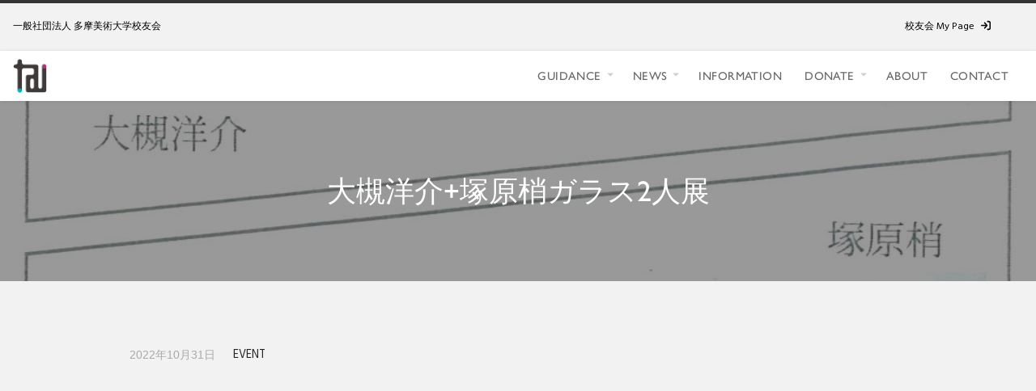

--- FILE ---
content_type: text/html; charset=UTF-8
request_url: https://alumni.tama-art-univ.or.jp/news/event/%E5%A4%A7%E6%A7%BB%E6%B4%8B%E4%BB%8B%E5%A1%9A%E5%8E%9F%E6%A2%A2%E3%82%AC%E3%83%A9%E3%82%B92%E4%BA%BA%E5%B1%95
body_size: 84021
content:
<!DOCTYPE html>
<html dir="ltr" lang="ja" prefix="og: https://ogp.me/ns#">
  <head>
    <title>大槻洋介+塚原梢ガラス2人展 - 一般社団法人 多摩美術大学校友会</title>
	<style>img:is([sizes="auto" i], [sizes^="auto," i]) { contain-intrinsic-size: 3000px 1500px }</style>
	
		<!-- All in One SEO 4.8.3.2 - aioseo.com -->
	<meta name="robots" content="max-image-preview:large" />
	<meta name="author" content="rokunana"/>
	<link rel="canonical" href="https://alumni.tama-art-univ.or.jp/news/event/%e5%a4%a7%e6%a7%bb%e6%b4%8b%e4%bb%8b%e5%a1%9a%e5%8e%9f%e6%a2%a2%e3%82%ac%e3%83%a9%e3%82%b92%e4%ba%ba%e5%b1%95" />
	<meta name="generator" content="All in One SEO (AIOSEO) 4.8.3.2" />
		<meta property="og:locale" content="ja_JP" />
		<meta property="og:site_name" content="一般社団法人 多摩美術大学校友会 -" />
		<meta property="og:type" content="article" />
		<meta property="og:title" content="大槻洋介+塚原梢ガラス2人展 - 一般社団法人 多摩美術大学校友会" />
		<meta property="og:url" content="https://alumni.tama-art-univ.or.jp/news/event/%e5%a4%a7%e6%a7%bb%e6%b4%8b%e4%bb%8b%e5%a1%9a%e5%8e%9f%e6%a2%a2%e3%82%ac%e3%83%a9%e3%82%b92%e4%ba%ba%e5%b1%95" />
		<meta property="og:image" content="https://alumni.tama-art-univ.or.jp/wp-content/uploads/2023/04/OGP.png" />
		<meta property="og:image:secure_url" content="https://alumni.tama-art-univ.or.jp/wp-content/uploads/2023/04/OGP.png" />
		<meta property="og:image:width" content="1200" />
		<meta property="og:image:height" content="630" />
		<meta property="article:published_time" content="2022-10-31T07:24:49+00:00" />
		<meta property="article:modified_time" content="2023-05-31T07:10:55+00:00" />
		<meta name="twitter:card" content="summary_large_image" />
		<meta name="twitter:title" content="大槻洋介+塚原梢ガラス2人展 - 一般社団法人 多摩美術大学校友会" />
		<meta name="twitter:image" content="https://alumni.tama-art-univ.or.jp/wp-content/uploads/2023/04/OGP.png" />
		<script type="application/ld+json" class="aioseo-schema">
			{"@context":"https:\/\/schema.org","@graph":[{"@type":"BlogPosting","@id":"https:\/\/alumni.tama-art-univ.or.jp\/news\/event\/%e5%a4%a7%e6%a7%bb%e6%b4%8b%e4%bb%8b%e5%a1%9a%e5%8e%9f%e6%a2%a2%e3%82%ac%e3%83%a9%e3%82%b92%e4%ba%ba%e5%b1%95#blogposting","name":"\u5927\u69fb\u6d0b\u4ecb+\u585a\u539f\u68a2\u30ac\u30e9\u30b92\u4eba\u5c55 - \u4e00\u822c\u793e\u56e3\u6cd5\u4eba \u591a\u6469\u7f8e\u8853\u5927\u5b66\u6821\u53cb\u4f1a","headline":"\u5927\u69fb\u6d0b\u4ecb+\u585a\u539f\u68a2\u30ac\u30e9\u30b92\u4eba\u5c55","author":{"@id":"https:\/\/alumni.tama-art-univ.or.jp\/author\/rokunana#author"},"publisher":{"@id":"https:\/\/alumni.tama-art-univ.or.jp\/#organization"},"image":{"@type":"ImageObject","url":"https:\/\/alumni.tama-art-univ.or.jp\/wp-content\/uploads\/2022\/10\/20221031161622_002-1.jpg","width":1120,"height":1674},"datePublished":"2022-10-31T16:24:49+09:00","dateModified":"2023-05-31T16:10:55+09:00","inLanguage":"ja","mainEntityOfPage":{"@id":"https:\/\/alumni.tama-art-univ.or.jp\/news\/event\/%e5%a4%a7%e6%a7%bb%e6%b4%8b%e4%bb%8b%e5%a1%9a%e5%8e%9f%e6%a2%a2%e3%82%ac%e3%83%a9%e3%82%b92%e4%ba%ba%e5%b1%95#webpage"},"isPartOf":{"@id":"https:\/\/alumni.tama-art-univ.or.jp\/news\/event\/%e5%a4%a7%e6%a7%bb%e6%b4%8b%e4%bb%8b%e5%a1%9a%e5%8e%9f%e6%a2%a2%e3%82%ac%e3%83%a9%e3%82%b92%e4%ba%ba%e5%b1%95#webpage"},"articleSection":"EVENT, \u5c55\u89a7\u4f1a"},{"@type":"BreadcrumbList","@id":"https:\/\/alumni.tama-art-univ.or.jp\/news\/event\/%e5%a4%a7%e6%a7%bb%e6%b4%8b%e4%bb%8b%e5%a1%9a%e5%8e%9f%e6%a2%a2%e3%82%ac%e3%83%a9%e3%82%b92%e4%ba%ba%e5%b1%95#breadcrumblist","itemListElement":[{"@type":"ListItem","@id":"https:\/\/alumni.tama-art-univ.or.jp#listItem","position":1,"name":"\u30db\u30fc\u30e0","item":"https:\/\/alumni.tama-art-univ.or.jp","nextItem":{"@type":"ListItem","@id":"https:\/\/alumni.tama-art-univ.or.jp\/news#listItem","name":"NEWS"}},{"@type":"ListItem","@id":"https:\/\/alumni.tama-art-univ.or.jp\/news#listItem","position":2,"name":"NEWS","item":"https:\/\/alumni.tama-art-univ.or.jp\/news","nextItem":{"@type":"ListItem","@id":"https:\/\/alumni.tama-art-univ.or.jp\/news\/event#listItem","name":"EVENT"},"previousItem":{"@type":"ListItem","@id":"https:\/\/alumni.tama-art-univ.or.jp#listItem","name":"\u30db\u30fc\u30e0"}},{"@type":"ListItem","@id":"https:\/\/alumni.tama-art-univ.or.jp\/news\/event#listItem","position":3,"name":"EVENT","item":"https:\/\/alumni.tama-art-univ.or.jp\/news\/event","nextItem":{"@type":"ListItem","@id":"https:\/\/alumni.tama-art-univ.or.jp\/news\/event\/%e5%a4%a7%e6%a7%bb%e6%b4%8b%e4%bb%8b%e5%a1%9a%e5%8e%9f%e6%a2%a2%e3%82%ac%e3%83%a9%e3%82%b92%e4%ba%ba%e5%b1%95#listItem","name":"\u5927\u69fb\u6d0b\u4ecb+\u585a\u539f\u68a2\u30ac\u30e9\u30b92\u4eba\u5c55"},"previousItem":{"@type":"ListItem","@id":"https:\/\/alumni.tama-art-univ.or.jp\/news#listItem","name":"NEWS"}},{"@type":"ListItem","@id":"https:\/\/alumni.tama-art-univ.or.jp\/news\/event\/%e5%a4%a7%e6%a7%bb%e6%b4%8b%e4%bb%8b%e5%a1%9a%e5%8e%9f%e6%a2%a2%e3%82%ac%e3%83%a9%e3%82%b92%e4%ba%ba%e5%b1%95#listItem","position":4,"name":"\u5927\u69fb\u6d0b\u4ecb+\u585a\u539f\u68a2\u30ac\u30e9\u30b92\u4eba\u5c55","previousItem":{"@type":"ListItem","@id":"https:\/\/alumni.tama-art-univ.or.jp\/news\/event#listItem","name":"EVENT"}}]},{"@type":"Organization","@id":"https:\/\/alumni.tama-art-univ.or.jp\/#organization","name":"\u4e00\u822c\u793e\u56e3\u6cd5\u4eba \u591a\u6469\u7f8e\u8853\u5927\u5b66\u6821\u53cb\u4f1a","url":"https:\/\/alumni.tama-art-univ.or.jp\/","logo":{"@type":"ImageObject","url":"https:\/\/alumni.tama-art-univ.or.jp\/wp-content\/uploads\/2023\/03\/brand_mark@2x.png","@id":"https:\/\/alumni.tama-art-univ.or.jp\/news\/event\/%e5%a4%a7%e6%a7%bb%e6%b4%8b%e4%bb%8b%e5%a1%9a%e5%8e%9f%e6%a2%a2%e3%82%ac%e3%83%a9%e3%82%b92%e4%ba%ba%e5%b1%95\/#organizationLogo","width":184,"height":184,"caption":"\u4e00\u822c\u793e\u56e3\u6cd5\u4eba \u591a\u6469\u7f8e\u8853\u5927\u5b66\u6821\u53cb\u4f1a"},"image":{"@id":"https:\/\/alumni.tama-art-univ.or.jp\/news\/event\/%e5%a4%a7%e6%a7%bb%e6%b4%8b%e4%bb%8b%e5%a1%9a%e5%8e%9f%e6%a2%a2%e3%82%ac%e3%83%a9%e3%82%b92%e4%ba%ba%e5%b1%95\/#organizationLogo"}},{"@type":"Person","@id":"https:\/\/alumni.tama-art-univ.or.jp\/author\/rokunana#author","url":"https:\/\/alumni.tama-art-univ.or.jp\/author\/rokunana","name":"rokunana"},{"@type":"WebPage","@id":"https:\/\/alumni.tama-art-univ.or.jp\/news\/event\/%e5%a4%a7%e6%a7%bb%e6%b4%8b%e4%bb%8b%e5%a1%9a%e5%8e%9f%e6%a2%a2%e3%82%ac%e3%83%a9%e3%82%b92%e4%ba%ba%e5%b1%95#webpage","url":"https:\/\/alumni.tama-art-univ.or.jp\/news\/event\/%e5%a4%a7%e6%a7%bb%e6%b4%8b%e4%bb%8b%e5%a1%9a%e5%8e%9f%e6%a2%a2%e3%82%ac%e3%83%a9%e3%82%b92%e4%ba%ba%e5%b1%95","name":"\u5927\u69fb\u6d0b\u4ecb+\u585a\u539f\u68a2\u30ac\u30e9\u30b92\u4eba\u5c55 - \u4e00\u822c\u793e\u56e3\u6cd5\u4eba \u591a\u6469\u7f8e\u8853\u5927\u5b66\u6821\u53cb\u4f1a","inLanguage":"ja","isPartOf":{"@id":"https:\/\/alumni.tama-art-univ.or.jp\/#website"},"breadcrumb":{"@id":"https:\/\/alumni.tama-art-univ.or.jp\/news\/event\/%e5%a4%a7%e6%a7%bb%e6%b4%8b%e4%bb%8b%e5%a1%9a%e5%8e%9f%e6%a2%a2%e3%82%ac%e3%83%a9%e3%82%b92%e4%ba%ba%e5%b1%95#breadcrumblist"},"author":{"@id":"https:\/\/alumni.tama-art-univ.or.jp\/author\/rokunana#author"},"creator":{"@id":"https:\/\/alumni.tama-art-univ.or.jp\/author\/rokunana#author"},"image":{"@type":"ImageObject","url":"https:\/\/alumni.tama-art-univ.or.jp\/wp-content\/uploads\/2022\/10\/20221031161622_002-1.jpg","@id":"https:\/\/alumni.tama-art-univ.or.jp\/news\/event\/%e5%a4%a7%e6%a7%bb%e6%b4%8b%e4%bb%8b%e5%a1%9a%e5%8e%9f%e6%a2%a2%e3%82%ac%e3%83%a9%e3%82%b92%e4%ba%ba%e5%b1%95\/#mainImage","width":1120,"height":1674},"primaryImageOfPage":{"@id":"https:\/\/alumni.tama-art-univ.or.jp\/news\/event\/%e5%a4%a7%e6%a7%bb%e6%b4%8b%e4%bb%8b%e5%a1%9a%e5%8e%9f%e6%a2%a2%e3%82%ac%e3%83%a9%e3%82%b92%e4%ba%ba%e5%b1%95#mainImage"},"datePublished":"2022-10-31T16:24:49+09:00","dateModified":"2023-05-31T16:10:55+09:00"},{"@type":"WebSite","@id":"https:\/\/alumni.tama-art-univ.or.jp\/#website","url":"https:\/\/alumni.tama-art-univ.or.jp\/","name":"\u4e00\u822c\u793e\u56e3\u6cd5\u4eba \u591a\u6469\u7f8e\u8853\u5927\u5b66\u6821\u53cb\u4f1a","inLanguage":"ja","publisher":{"@id":"https:\/\/alumni.tama-art-univ.or.jp\/#organization"}}]}
		</script>
		<!-- All in One SEO -->

<link rel='dns-prefetch' href='//use.fontawesome.com' />
<link rel="alternate" type="application/rss+xml" title="一般社団法人 多摩美術大学校友会 &raquo; フィード" href="https://alumni.tama-art-univ.or.jp/feed" />
<link rel="alternate" type="application/rss+xml" title="一般社団法人 多摩美術大学校友会 &raquo; コメントフィード" href="https://alumni.tama-art-univ.or.jp/comments/feed" />
<script type="text/javascript">
/* <![CDATA[ */
window._wpemojiSettings = {"baseUrl":"https:\/\/s.w.org\/images\/core\/emoji\/15.1.0\/72x72\/","ext":".png","svgUrl":"https:\/\/s.w.org\/images\/core\/emoji\/15.1.0\/svg\/","svgExt":".svg","source":{"concatemoji":"https:\/\/alumni.tama-art-univ.or.jp\/wp-includes\/js\/wp-emoji-release.min.js"}};
/*! This file is auto-generated */
!function(i,n){var o,s,e;function c(e){try{var t={supportTests:e,timestamp:(new Date).valueOf()};sessionStorage.setItem(o,JSON.stringify(t))}catch(e){}}function p(e,t,n){e.clearRect(0,0,e.canvas.width,e.canvas.height),e.fillText(t,0,0);var t=new Uint32Array(e.getImageData(0,0,e.canvas.width,e.canvas.height).data),r=(e.clearRect(0,0,e.canvas.width,e.canvas.height),e.fillText(n,0,0),new Uint32Array(e.getImageData(0,0,e.canvas.width,e.canvas.height).data));return t.every(function(e,t){return e===r[t]})}function u(e,t,n){switch(t){case"flag":return n(e,"\ud83c\udff3\ufe0f\u200d\u26a7\ufe0f","\ud83c\udff3\ufe0f\u200b\u26a7\ufe0f")?!1:!n(e,"\ud83c\uddfa\ud83c\uddf3","\ud83c\uddfa\u200b\ud83c\uddf3")&&!n(e,"\ud83c\udff4\udb40\udc67\udb40\udc62\udb40\udc65\udb40\udc6e\udb40\udc67\udb40\udc7f","\ud83c\udff4\u200b\udb40\udc67\u200b\udb40\udc62\u200b\udb40\udc65\u200b\udb40\udc6e\u200b\udb40\udc67\u200b\udb40\udc7f");case"emoji":return!n(e,"\ud83d\udc26\u200d\ud83d\udd25","\ud83d\udc26\u200b\ud83d\udd25")}return!1}function f(e,t,n){var r="undefined"!=typeof WorkerGlobalScope&&self instanceof WorkerGlobalScope?new OffscreenCanvas(300,150):i.createElement("canvas"),a=r.getContext("2d",{willReadFrequently:!0}),o=(a.textBaseline="top",a.font="600 32px Arial",{});return e.forEach(function(e){o[e]=t(a,e,n)}),o}function t(e){var t=i.createElement("script");t.src=e,t.defer=!0,i.head.appendChild(t)}"undefined"!=typeof Promise&&(o="wpEmojiSettingsSupports",s=["flag","emoji"],n.supports={everything:!0,everythingExceptFlag:!0},e=new Promise(function(e){i.addEventListener("DOMContentLoaded",e,{once:!0})}),new Promise(function(t){var n=function(){try{var e=JSON.parse(sessionStorage.getItem(o));if("object"==typeof e&&"number"==typeof e.timestamp&&(new Date).valueOf()<e.timestamp+604800&&"object"==typeof e.supportTests)return e.supportTests}catch(e){}return null}();if(!n){if("undefined"!=typeof Worker&&"undefined"!=typeof OffscreenCanvas&&"undefined"!=typeof URL&&URL.createObjectURL&&"undefined"!=typeof Blob)try{var e="postMessage("+f.toString()+"("+[JSON.stringify(s),u.toString(),p.toString()].join(",")+"));",r=new Blob([e],{type:"text/javascript"}),a=new Worker(URL.createObjectURL(r),{name:"wpTestEmojiSupports"});return void(a.onmessage=function(e){c(n=e.data),a.terminate(),t(n)})}catch(e){}c(n=f(s,u,p))}t(n)}).then(function(e){for(var t in e)n.supports[t]=e[t],n.supports.everything=n.supports.everything&&n.supports[t],"flag"!==t&&(n.supports.everythingExceptFlag=n.supports.everythingExceptFlag&&n.supports[t]);n.supports.everythingExceptFlag=n.supports.everythingExceptFlag&&!n.supports.flag,n.DOMReady=!1,n.readyCallback=function(){n.DOMReady=!0}}).then(function(){return e}).then(function(){var e;n.supports.everything||(n.readyCallback(),(e=n.source||{}).concatemoji?t(e.concatemoji):e.wpemoji&&e.twemoji&&(t(e.twemoji),t(e.wpemoji)))}))}((window,document),window._wpemojiSettings);
/* ]]> */
</script>
<style id='wp-emoji-styles-inline-css' type='text/css'>

	img.wp-smiley, img.emoji {
		display: inline !important;
		border: none !important;
		box-shadow: none !important;
		height: 1em !important;
		width: 1em !important;
		margin: 0 0.07em !important;
		vertical-align: -0.1em !important;
		background: none !important;
		padding: 0 !important;
	}
</style>
<link rel='stylesheet' id='wp-block-library-css' href='https://alumni.tama-art-univ.or.jp/wp-includes/css/dist/block-library/style.min.css' type='text/css' media='all' />
<link rel='stylesheet' id='wp-block-library-theme-css' href='https://alumni.tama-art-univ.or.jp/wp-includes/css/dist/block-library/theme.min.css' type='text/css' media='all' />
<style id='classic-theme-styles-inline-css' type='text/css'>
/*! This file is auto-generated */
.wp-block-button__link{color:#fff;background-color:#32373c;border-radius:9999px;box-shadow:none;text-decoration:none;padding:calc(.667em + 2px) calc(1.333em + 2px);font-size:1.125em}.wp-block-file__button{background:#32373c;color:#fff;text-decoration:none}
</style>
<link rel='stylesheet' id='snow-monkey-blocks-accordion-style-css' href='https://alumni.tama-art-univ.or.jp/wp-content/plugins/snow-monkey-blocks/dist/blocks/accordion/style-index.css' type='text/css' media='all' />
<link rel='stylesheet' id='snow-monkey-blocks-alert-style-css' href='https://alumni.tama-art-univ.or.jp/wp-content/plugins/snow-monkey-blocks/dist/blocks/alert/style-index.css' type='text/css' media='all' />
<link rel='stylesheet' id='snow-monkey-blocks-balloon-style-css' href='https://alumni.tama-art-univ.or.jp/wp-content/plugins/snow-monkey-blocks/dist/blocks/balloon/style-index.css' type='text/css' media='all' />
<style id='snow-monkey-blocks-box-style-inline-css' type='text/css'>
.smb-box{--smb-box--background-color:#0000;--smb-box--background-image:initial;--smb-box--background-opacity:1;--smb-box--border-color:var(--_lighter-color-gray);--smb-box--border-style:solid;--smb-box--border-width:0px;--smb-box--border-radius:var(--_global--border-radius);--smb-box--box-shadow:initial;--smb-box--color:inherit;--smb-box--padding:var(--_padding1);border-radius:var(--smb-box--border-radius);border-width:0;box-shadow:var(--smb-box--box-shadow);color:var(--smb-box--color);overflow:visible;padding:var(--smb-box--padding);position:relative}.smb-box--p-s{--smb-box--padding:var(--_padding-1)}.smb-box--p-l{--smb-box--padding:var(--_padding2)}.smb-box__background{background-color:var(--smb-box--background-color);background-image:var(--smb-box--background-image);border:var(--smb-box--border-width) var(--smb-box--border-style) var(--smb-box--border-color);border-radius:var(--smb-box--border-radius);bottom:0;display:block;left:0;opacity:var(--smb-box--background-opacity);position:absolute;right:0;top:0}.smb-box__body{position:relative}.smb-box--has-link{cursor:pointer}.smb-box--has-link:has(:focus-visible){outline:auto;outline:auto -webkit-focus-ring-color}.smb-box__link{display:block!important;height:0!important;position:static!important;text-indent:-99999px!important;width:0!important}:where(.smb-box__body.is-layout-constrained>*){--wp--style--global--content-size:100%;--wp--style--global--wide-size:100%}

</style>
<link rel='stylesheet' id='snow-monkey-blocks-btn-style-css' href='https://alumni.tama-art-univ.or.jp/wp-content/plugins/snow-monkey-blocks/dist/blocks/btn/style-index.css' type='text/css' media='all' />
<style id='snow-monkey-blocks-btn-box-style-inline-css' type='text/css'>
.smb-btn-box{--smb-btn-box--background-color:#0000;--smb-btn-box--padding:var(--_padding2);--smb-btn--style--ghost--border-color:var(--smb-btn--background-color,currentColor);--smb-btn--style--ghost--color:currentColor;background-color:var(--smb-btn-box--background-color);padding-bottom:var(--smb-btn-box--padding);padding-top:var(--smb-btn-box--padding)}.smb-btn-box__lede{font-weight:700;margin-bottom:var(--_margin-1);text-align:center}.smb-btn-box__btn-wrapper{text-align:center}.smb-btn-box__note{margin-top:var(--_margin-1);text-align:center}.smb-btn-box.is-style-ghost .smb-btn{--smb-btn--color:var(--smb-btn--style--ghost--color);background-color:#0000;border:1px solid var(--smb-btn--style--ghost--border-color)}

</style>
<style id='snow-monkey-blocks-buttons-style-inline-css' type='text/css'>
.smb-buttons{--smb-buttons--gap:var(--_margin1);display:flex;flex-wrap:wrap;gap:var(--smb-buttons--gap)}.smb-buttons.has-text-align-left,.smb-buttons.is-content-justification-left{justify-content:flex-start}.smb-buttons.has-text-align-center,.smb-buttons.is-content-justification-center{justify-content:center}.smb-buttons.has-text-align-right,.smb-buttons.is-content-justification-right{justify-content:flex-end}.smb-buttons.is-content-justification-space-between{justify-content:space-between}.smb-buttons>.smb-btn-wrapper{flex:0 1 auto;margin:0}.smb-buttons>.smb-btn-wrapper--full{flex:1 1 auto}@media not all and (min-width:640px){.smb-buttons>.smb-btn-wrapper--more-wider{flex:1 1 auto}}

</style>
<link rel='stylesheet' id='snow-monkey-blocks-categories-list-style-css' href='https://alumni.tama-art-univ.or.jp/wp-content/plugins/snow-monkey-blocks/dist/blocks/categories-list/style-index.css' type='text/css' media='all' />
<style id='snow-monkey-blocks-container-style-inline-css' type='text/css'>
.smb-container__body{margin-left:auto;margin-right:auto;max-width:100%}.smb-container--no-gutters{padding-left:0!important;padding-right:0!important}:where(.smb-container__body.is-layout-constrained>*){--wp--style--global--content-size:100%;--wp--style--global--wide-size:100%}

</style>
<style id='snow-monkey-blocks-contents-outline-style-inline-css' type='text/css'>
.smb-contents-outline{--smb-contents-outline--background-color:var(--wp--preset--color--sm-lightest-gray);--smb-contents-outline--color:inherit;background-color:var(--smb-contents-outline--background-color);color:var(--smb-contents-outline--color);padding:0!important}.smb-contents-outline .wpco{background-color:inherit;color:inherit}

</style>
<style id='snow-monkey-blocks-countdown-style-inline-css' type='text/css'>
.smb-countdown{--smb-countdown--gap:var(--_margin-2);--smb-countdown--numeric-color:currentColor;--smb-countdown--clock-color:currentColor}.smb-countdown__list{align-items:center;align-self:center;display:flex;flex-direction:row;flex-wrap:wrap;list-style-type:none;margin-left:0;padding-left:0}.smb-countdown__list-item{margin:0 var(--smb-countdown--gap);text-align:center}.smb-countdown__list-item:first-child{margin-left:0}.smb-countdown__list-item:last-child{margin-right:0}.smb-countdown__list-item__numeric{color:var(--smb-countdown--numeric-color);display:block;--_font-size-level:3;font-size:var(--_fluid-font-size);font-weight:700;line-height:var(--_line-height)}.smb-countdown__list-item__clock{color:var(--smb-countdown--clock-color);display:block;--_font-size-level:-1;font-size:var(--_font-size);line-height:var(--_line-height)}.smb-countdown .align-center{justify-content:center}.smb-countdown .align-left{justify-content:flex-start}.smb-countdown .align-right{justify-content:flex-end}.is-style-inline .smb-countdown__list-item__clock,.is-style-inline .smb-countdown__list-item__numeric{display:inline}

</style>
<style id='snow-monkey-blocks-directory-structure-style-inline-css' type='text/css'>
.smb-directory-structure{--smb-directory-structure--background-color:var(--_lightest-color-gray);--smb-directory-structure--padding:var(--_padding1);--smb-directory-structure--gap:var(--_margin-2);--smb-directory-structure--icon-color:inherit;background-color:var(--smb-directory-structure--background-color);overflow-x:auto;overflow-y:hidden;padding:var(--smb-directory-structure--padding)}.smb-directory-structure>*+*{margin-top:var(--smb-directory-structure--gap)}.smb-directory-structure__item p{align-items:flex-start;display:flex;flex-wrap:nowrap}.smb-directory-structure .fa-fw{color:var(--smb-directory-structure--icon-color);width:auto}.smb-directory-structure .svg-inline--fa{display:var(--fa-display,inline-block);height:1em;overflow:visible;vertical-align:-.125em}.smb-directory-structure__item__name{margin-left:.5em;white-space:nowrap}.smb-directory-structure__item__list{margin-left:1.5em}.smb-directory-structure__item__list>*{margin-top:var(--smb-directory-structure--gap)}

</style>
<style id='snow-monkey-blocks-evaluation-star-style-inline-css' type='text/css'>
.smb-evaluation-star{--smb-evaluation-star--gap:var(--_margin-2);--smb-evaluation-star--icon-color:#f9bb2d;--smb-evaluation-star--numeric-color:currentColor;align-items:center;display:flex;gap:var(--smb-evaluation-star--gap)}.smb-evaluation-star--title-right .smb-evaluation-star__title{order:1}.smb-evaluation-star__body{display:inline-flex;gap:var(--smb-evaluation-star--gap)}.smb-evaluation-star__numeric{color:var(--smb-evaluation-star--numeric-color);font-weight:700}.smb-evaluation-star__numeric--right{order:1}.smb-evaluation-star__icon{color:var(--smb-evaluation-star--icon-color);display:inline-block}.smb-evaluation-star .svg-inline--fa{display:var(--fa-display,inline-block);height:1em;overflow:visible;vertical-align:-.125em}

</style>
<style id='snow-monkey-blocks-faq-style-inline-css' type='text/css'>
.smb-faq{--smb-faq--border-color:var(--_lighter-color-gray);--smb-faq--label-color:initial;--smb-faq--item-gap:var(--_margin1);--smb-faq--item-question-label-color:currentColor;--smb-faq--item-answer-label-color:currentColor;border-top:1px solid var(--smb-faq--border-color)}.smb-faq__item{border-bottom:1px solid var(--smb-faq--border-color);padding:var(--_padding1) 0}.smb-faq__item__answer,.smb-faq__item__question{display:flex;flex-direction:row;flex-wrap:nowrap}.smb-faq__item__answer__label,.smb-faq__item__question__label{flex:0 0 0%;margin-right:var(--smb-faq--item-gap);margin-top:calc(var(--_half-leading)*-1em - .125em);--_font-size-level:3;font-size:var(--_fluid-font-size);font-weight:400;line-height:var(--_line-height);min-width:.8em}.smb-faq__item__answer__body,.smb-faq__item__question__body{flex:1 1 auto;margin-top:calc(var(--_half-leading)*-1em)}.smb-faq__item__question{font-weight:700;margin:0 0 var(--smb-faq--item-gap)}.smb-faq__item__question__label{color:var(--smb-faq--item-question-label-color)}.smb-faq__item__answer__label{color:var(--smb-faq--item-answer-label-color)}:where(.smb-faq__item__answer__body.is-layout-constrained>*){--wp--style--global--content-size:100%;--wp--style--global--wide-size:100%}

</style>
<style id='snow-monkey-blocks-flex-style-inline-css' type='text/css'>
.smb-flex{--smb-flex--box-shadow:none;box-shadow:var(--smb-flex--box-shadow);flex-direction:column}.smb-flex.is-horizontal{flex-direction:row}.smb-flex.is-vertical{flex-direction:column}.smb-flex>*{--smb--flex-grow:0;--smb--flex-shrink:1;--smb--flex-basis:auto;flex-basis:var(--smb--flex-basis);flex-grow:var(--smb--flex-grow);flex-shrink:var(--smb--flex-shrink);min-width:0}

</style>
<style id='snow-monkey-blocks-grid-style-inline-css' type='text/css'>
.smb-grid{--smb-grid--gap:0px;--smb-grid--column-auto-repeat:auto-fit;--smb-grid--columns:1;--smb-grid--column-min-width:250px;--smb-grid--grid-template-columns:none;--smb-grid--rows:1;--smb-grid--grid-template-rows:none;display:grid;gap:var(--smb-grid--gap)}.smb-grid>*{--smb--justify-self:stretch;--smb--align-self:stretch;--smb--grid-column:auto;--smb--grid-row:auto;align-self:var(--smb--align-self);grid-column:var(--smb--grid-column);grid-row:var(--smb--grid-row);justify-self:var(--smb--justify-self);margin-bottom:0;margin-top:0;min-width:0}.smb-grid--columns\:columns{grid-template-columns:repeat(var(--smb-grid--columns),1fr)}.smb-grid--columns\:min{grid-template-columns:repeat(var(--smb-grid--column-auto-repeat),minmax(min(var(--smb-grid--column-min-width),100%),1fr))}.smb-grid--columns\:free{grid-template-columns:var(--smb-grid--grid-template-columns)}.smb-grid--rows\:rows{grid-template-rows:repeat(var(--smb-grid--rows),1fr)}.smb-grid--rows\:free{grid-template-rows:var(--smb-grid--grid-template-rows)}

</style>
<link rel='stylesheet' id='snow-monkey-blocks-hero-header-style-css' href='https://alumni.tama-art-univ.or.jp/wp-content/plugins/snow-monkey-blocks/dist/blocks/hero-header/style-index.css' type='text/css' media='all' />
<link rel='stylesheet' id='snow-monkey-blocks-information-style-css' href='https://alumni.tama-art-univ.or.jp/wp-content/plugins/snow-monkey-blocks/dist/blocks/information/style-index.css' type='text/css' media='all' />
<link rel='stylesheet' id='snow-monkey-blocks-items-style-css' href='https://alumni.tama-art-univ.or.jp/wp-content/plugins/snow-monkey-blocks/dist/blocks/items/style-index.css' type='text/css' media='all' />
<style id='snow-monkey-blocks-list-style-inline-css' type='text/css'>
.smb-list{--smb-list--gap:var(--_margin-2)}.smb-list ul{list-style:none!important}.smb-list ul *>li:first-child,.smb-list ul li+li{margin-top:var(--smb-list--gap)}.smb-list ul>li{position:relative}.smb-list ul>li .smb-list__icon{left:-1.5em;position:absolute}

</style>
<link rel='stylesheet' id='snow-monkey-blocks-media-text-style-css' href='https://alumni.tama-art-univ.or.jp/wp-content/plugins/snow-monkey-blocks/dist/blocks/media-text/style-index.css' type='text/css' media='all' />
<link rel='stylesheet' id='snow-monkey-blocks-panels-style-css' href='https://alumni.tama-art-univ.or.jp/wp-content/plugins/snow-monkey-blocks/dist/blocks/panels/style-index.css' type='text/css' media='all' />
<style id='snow-monkey-blocks-price-menu-style-inline-css' type='text/css'>
.smb-price-menu{--smb-price-menu--border-color:var(--_lighter-color-gray);--smb-price-menu--item-padding:var(--_padding-1);border-top:1px solid var(--smb-price-menu--border-color)}.smb-price-menu>.smb-price-menu__item{margin-bottom:0;margin-top:0}.smb-price-menu__item{border-bottom:1px solid var(--smb-price-menu--border-color);padding:var(--smb-price-menu--item-padding) 0}@media(min-width:640px){.smb-price-menu__item{align-items:center;display:flex;flex-direction:row;flex-wrap:nowrap;justify-content:space-between}.smb-price-menu__item>*{flex:0 0 auto}}

</style>
<link rel='stylesheet' id='snow-monkey-blocks-pricing-table-style-css' href='https://alumni.tama-art-univ.or.jp/wp-content/plugins/snow-monkey-blocks/dist/blocks/pricing-table/style-index.css' type='text/css' media='all' />
<style id='snow-monkey-blocks-rating-box-style-inline-css' type='text/css'>
.smb-rating-box{--smb-rating-box--gap:var(--_margin-1);--smb-rating-box--bar-border-radius:var(--_global--border-radius);--smb-rating-box--bar-background-color:var(--_lighter-color-gray);--smb-rating-box--bar-height:1rem;--smb-rating-box--rating-background-color:#f9bb2d}.smb-rating-box>.smb-rating-box__item__title{margin-bottom:var(--_margin-2)}.smb-rating-box__body>*+*{margin-top:var(--smb-rating-box--gap)}.smb-rating-box__item{display:grid;gap:var(--_margin-2)}.smb-rating-box__item__body{align-items:end;display:grid;gap:var(--_margin1);grid-template-columns:1fr auto}.smb-rating-box__item__numeric{--_font-size-level:-2;font-size:var(--_font-size);line-height:var(--_line-height)}.smb-rating-box__item__evaluation{grid-column:1/-1}.smb-rating-box__item__evaluation__bar,.smb-rating-box__item__evaluation__rating{border-radius:var(--smb-rating-box--bar-border-radius);height:var(--smb-rating-box--bar-height)}.smb-rating-box__item__evaluation__bar{background-color:var(--smb-rating-box--bar-background-color);position:relative}.smb-rating-box__item__evaluation__rating{background-color:var(--smb-rating-box--rating-background-color);left:0;position:absolute;top:0}.smb-rating-box__item__evaluation__numeric{bottom:calc(var(--smb-rating-box--bar-height) + var(--_s-2));position:absolute;right:0;--_font-size-level:-2;font-size:var(--_font-size);line-height:var(--_line-height)}

</style>
<style id='snow-monkey-blocks-read-more-box-style-inline-css' type='text/css'>
.smb-read-more-box{--smb-read-more-box--content-height:100px;--smb-read-more-box--mask-color:var(--_global--background-color,#fff)}.smb-read-more-box__content{--_transition-duration:var(--_global--transition-duration);--_transition-function-timing:var(--_global--transition-function-timing);--_transition-delay:var(--_global--transition-delay);overflow:hidden;position:relative;transition:height var(--_transition-duration) var(--_transition-function-timing) var(--_transition-delay)}.smb-read-more-box__content[aria-hidden=true]{height:var(--smb-read-more-box--content-height)}.smb-read-more-box__action{display:flex;flex-wrap:wrap;margin-top:var(--_padding-1)}.smb-read-more-box__action.is-content-justification-left{justify-content:start}.smb-read-more-box__action.is-content-justification-center{justify-content:center}.smb-read-more-box__action.is-content-justification-right{justify-content:end}.smb-read-more-box__btn-wrapper.smb-btn-wrapper--full{flex-grow:1}.smb-read-more-box__button{cursor:pointer}.smb-read-more-box--has-mask .smb-read-more-box__content[aria-hidden=true]:after{background:linear-gradient(to bottom,#0000 0,var(--smb-read-more-box--mask-color) 100%);content:"";display:block;height:50px;inset:auto 0 0 0;position:absolute}.smb-read-more-box.is-style-ghost .smb-read-more-box__button{--smb-btn--color:var(--smb-btn--style--ghost--color);background-color:#0000;border:1px solid var(--smb-btn--style--ghost--border-color)}.smb-read-more-box.is-style-text .smb-read-more-box__button{--smb-btn--background-color:#0000;--smb-btn--color:var(--smb-btn--style--text--color);--smb-btn--padding:0px;border:none}:where(.smb-read-more-box__content.is-layout-constrained>*){--wp--style--global--content-size:100%;--wp--style--global--wide-size:100%}

</style>
<link rel='stylesheet' id='snow-monkey-blocks-section-style-css' href='https://alumni.tama-art-univ.or.jp/wp-content/plugins/snow-monkey-blocks/dist/blocks/section/style-index.css' type='text/css' media='all' />
<link rel='stylesheet' id='snow-monkey-blocks-section-break-the-grid-style-css' href='https://alumni.tama-art-univ.or.jp/wp-content/plugins/snow-monkey-blocks/dist/blocks/section-break-the-grid/style-index.css' type='text/css' media='all' />
<style id='snow-monkey-blocks-section-side-heading-style-inline-css' type='text/css'>
.smb-section-side-heading__header,.smb-section-side-heading__subtitle,.smb-section-side-heading__title{text-align:left}.smb-section-side-heading__header>*{text-align:inherit}.smb-section-side-heading__lede-wrapper{justify-content:flex-start}.smb-section-side-heading>.smb-section__inner>.c-container>.smb-section__contents-wrapper>.c-row{justify-content:space-between}@media not all and (min-width:640px){.smb-section-side-heading :where(.smb-section__contents-wrapper>.c-row>*+*){margin-top:var(--_margin2)}}

</style>
<link rel='stylesheet' id='snow-monkey-blocks-section-with-bgimage-style-css' href='https://alumni.tama-art-univ.or.jp/wp-content/plugins/snow-monkey-blocks/dist/blocks/section-with-bgimage/style-index.css' type='text/css' media='all' />
<style id='snow-monkey-blocks-section-with-bgvideo-style-inline-css' type='text/css'>
.smb-section-with-bgvideo>.smb-section-with-bgimage__bgimage>*{display:none!important}

</style>
<style id='snow-monkey-blocks-slider-style-inline-css' type='text/css'>
.smb-slider>.smb-slider__canvas.slick-initialized{margin-bottom:0;padding-bottom:0}.smb-slider--16to9 .smb-slider__item__figure,.smb-slider--4to3 .smb-slider__item__figure{position:relative}.smb-slider--16to9 .smb-slider__item__figure:before,.smb-slider--4to3 .smb-slider__item__figure:before{content:"";display:block}.smb-slider--16to9 .smb-slider__item__figure>img,.smb-slider--4to3 .smb-slider__item__figure>img{bottom:0;height:100%;left:0;object-fit:cover;object-position:50% 50%;position:absolute;right:0;top:0}.smb-slider--16to9 .smb-slider__item__figure:before{padding-top:56.25%}.smb-slider--4to3 .smb-slider__item__figure:before{padding-top:75%}.smb-slider__canvas{padding-bottom:35px;visibility:hidden}.smb-slider__canvas.slick-slider{margin-bottom:0}.smb-slider__canvas.slick-initialized{visibility:visible}.smb-slider__canvas.slick-initialized .slick-slide{align-items:center;display:flex;flex-direction:column;justify-content:center}.smb-slider__canvas.slick-initialized .slick-slide>*{flex:1 1 auto}.smb-slider__canvas[dir=rtl] .slick-next{left:10px;right:auto}.smb-slider__canvas[dir=rtl] .slick-prev{left:auto;right:10px}.smb-slider__canvas[dir=rtl] .smb-slider__item__caption{direction:ltr}.smb-slider__item__figure,.smb-slider__item__figure>img{width:100%}.smb-slider__item__caption{display:flex;flex-direction:row;justify-content:center;margin-top:var(--_margin-1);--_font-size-level:-1;font-size:var(--_font-size);line-height:var(--_line-height)}.smb-slider .slick-next{right:10px;z-index:1}.smb-slider .slick-prev{left:10px;z-index:1}.smb-slider .slick-dots{bottom:0;line-height:1;position:static}

</style>
<link rel='stylesheet' id='snow-monkey-blocks-spider-contents-slider-style-css' href='https://alumni.tama-art-univ.or.jp/wp-content/plugins/snow-monkey-blocks/dist/blocks/spider-contents-slider/style-index.css' type='text/css' media='all' />
<link rel='stylesheet' id='snow-monkey-blocks-spider-slider-style-css' href='https://alumni.tama-art-univ.or.jp/wp-content/plugins/snow-monkey-blocks/dist/blocks/spider-slider/style-index.css' type='text/css' media='all' />
<link rel='stylesheet' id='snow-monkey-blocks-spider-pickup-slider-style-css' href='https://alumni.tama-art-univ.or.jp/wp-content/plugins/snow-monkey-blocks/dist/blocks/spider-pickup-slider/style-index.css' type='text/css' media='all' />
<link rel='stylesheet' id='snow-monkey-blocks-step-style-css' href='https://alumni.tama-art-univ.or.jp/wp-content/plugins/snow-monkey-blocks/dist/blocks/step/style-index.css' type='text/css' media='all' />
<link rel='stylesheet' id='snow-monkey-blocks-tabs-style-css' href='https://alumni.tama-art-univ.or.jp/wp-content/plugins/snow-monkey-blocks/dist/blocks/tabs/style-index.css' type='text/css' media='all' />
<style id='snow-monkey-blocks-taxonomy-terms-style-inline-css' type='text/css'>
.smb-taxonomy-terms__item>a{align-items:center;display:inline-flex!important}.smb-taxonomy-terms__item__count{display:inline-block;margin-left:.4em;text-decoration:none}.smb-taxonomy-terms__item__count span{align-items:center;display:inline-flex}.smb-taxonomy-terms__item__count span:before{content:"(";font-size:.8em}.smb-taxonomy-terms__item__count span:after{content:")";font-size:.8em}.smb-taxonomy-terms.is-style-tag .smb-taxonomy-terms__list{list-style:none;margin-left:0;padding-left:0}.smb-taxonomy-terms.is-style-tag .smb-taxonomy-terms__item{display:inline-block;margin:4px 4px 4px 0}.smb-taxonomy-terms.is-style-slash .smb-taxonomy-terms__list{display:flex;flex-wrap:wrap;list-style:none;margin-left:0;padding-left:0}.smb-taxonomy-terms.is-style-slash .smb-taxonomy-terms__item{display:inline-block}.smb-taxonomy-terms.is-style-slash .smb-taxonomy-terms__item:not(:last-child):after{content:"/";display:inline-block;margin:0 .5em}

</style>
<style id='snow-monkey-blocks-testimonial-style-inline-css' type='text/css'>
.smb-testimonial__item{display:flex;flex-direction:row;flex-wrap:nowrap;justify-content:center}.smb-testimonial__item__figure{border-radius:100%;flex:0 0 auto;height:48px;margin-right:var(--_margin-1);margin-top:calc(var(--_half-leading)*1rem);overflow:hidden;width:48px}.smb-testimonial__item__figure img{height:100%;object-fit:cover;object-position:50% 50%;width:100%}.smb-testimonial__item__body{flex:1 1 auto;max-width:100%}.smb-testimonial__item__name{--_font-size-level:-2;font-size:var(--_font-size);line-height:var(--_line-height)}.smb-testimonial__item__name a{color:inherit}.smb-testimonial__item__lede{--_font-size-level:-2;font-size:var(--_font-size);line-height:var(--_line-height)}.smb-testimonial__item__lede a{color:inherit}.smb-testimonial__item__content{margin-bottom:var(--_margin-1);--_font-size-level:-1;font-size:var(--_font-size);line-height:var(--_line-height)}.smb-testimonial__item__content:after{background-color:currentColor;content:"";display:block;height:1px;margin-top:var(--_margin-1);width:2rem}

</style>
<style id='snow-monkey-blocks-thumbnail-gallery-style-inline-css' type='text/css'>
.smb-thumbnail-gallery>.smb-thumbnail-gallery__canvas.slick-initialized{margin-bottom:0}.smb-thumbnail-gallery{--smb-thumbnail-gallery--dots-gap:var(--_margin-1)}.smb-thumbnail-gallery__canvas{visibility:hidden}.smb-thumbnail-gallery__canvas.slick-initialized{visibility:visible}.smb-thumbnail-gallery__canvas .slick-dots{display:flex;flex-wrap:wrap;margin:var(--_margin-1) calc(var(--smb-thumbnail-gallery--dots-gap)*-1*.5) calc(var(--smb-thumbnail-gallery--dots-gap)*-1);position:static;width:auto}.smb-thumbnail-gallery__canvas .slick-dots>li{flex:0 0 25%;height:auto;margin:0;margin-bottom:var(---smb-thumbnail-gallery--dots-gap);max-width:25%;padding-left:calc(var(--smb-thumbnail-gallery--dots-gap)*.5);padding-right:calc(var(--smb-thumbnail-gallery--dots-gap)*.5);width:auto}.smb-thumbnail-gallery__item__figure>img{width:100%}.smb-thumbnail-gallery__item__caption{display:flex;flex-direction:row;justify-content:center;margin-top:var(--_margin-1);--_font-size-level:-1;font-size:var(--_font-size);line-height:var(--_line-height)}.smb-thumbnail-gallery__nav{display:none!important}.smb-thumbnail-gallery .slick-next{right:10px;z-index:1}.smb-thumbnail-gallery .slick-prev{left:10px;z-index:1}.smb-thumbnail-gallery .slick-dots{bottom:0;line-height:1;position:static}

</style>
<link rel='stylesheet' id='slick-carousel-css' href='https://alumni.tama-art-univ.or.jp/wp-content/plugins/snow-monkey-blocks/dist/packages/slick/slick.css' type='text/css' media='all' />
<link rel='stylesheet' id='slick-carousel-theme-css' href='https://alumni.tama-art-univ.or.jp/wp-content/plugins/snow-monkey-blocks/dist/packages/slick/slick-theme.css' type='text/css' media='all' />
<link rel='stylesheet' id='spider-css' href='https://alumni.tama-art-univ.or.jp/wp-content/plugins/snow-monkey-blocks/dist/packages/spider/dist/css/spider.css' type='text/css' media='all' />
<link rel='stylesheet' id='snow-monkey-blocks-css' href='https://alumni.tama-art-univ.or.jp/wp-content/plugins/snow-monkey-blocks/dist/css/blocks.css' type='text/css' media='all' />
<link rel='stylesheet' id='sass-basis-css' href='https://alumni.tama-art-univ.or.jp/wp-content/plugins/snow-monkey-blocks/dist/css/fallback.css' type='text/css' media='all' />
<link rel='stylesheet' id='snow-monkey-blocks/nopro-css' href='https://alumni.tama-art-univ.or.jp/wp-content/plugins/snow-monkey-blocks/dist/css/nopro.css' type='text/css' media='all' />
<style id='global-styles-inline-css' type='text/css'>
:root{--wp--preset--aspect-ratio--square: 1;--wp--preset--aspect-ratio--4-3: 4/3;--wp--preset--aspect-ratio--3-4: 3/4;--wp--preset--aspect-ratio--3-2: 3/2;--wp--preset--aspect-ratio--2-3: 2/3;--wp--preset--aspect-ratio--16-9: 16/9;--wp--preset--aspect-ratio--9-16: 9/16;--wp--preset--color--black: #000000;--wp--preset--color--cyan-bluish-gray: #abb8c3;--wp--preset--color--white: #ffffff;--wp--preset--color--pale-pink: #f78da7;--wp--preset--color--vivid-red: #cf2e2e;--wp--preset--color--luminous-vivid-orange: #ff6900;--wp--preset--color--luminous-vivid-amber: #fcb900;--wp--preset--color--light-green-cyan: #7bdcb5;--wp--preset--color--vivid-green-cyan: #00d084;--wp--preset--color--pale-cyan-blue: #8ed1fc;--wp--preset--color--vivid-cyan-blue: #0693e3;--wp--preset--color--vivid-purple: #9b51e0;--wp--preset--color--dark-gray: #333333;--wp--preset--color--gray: #7b7d7f;--wp--preset--color--primary: #c6c6c6;--wp--preset--color--secondary: #424247;--wp--preset--gradient--vivid-cyan-blue-to-vivid-purple: linear-gradient(135deg,rgba(6,147,227,1) 0%,rgb(155,81,224) 100%);--wp--preset--gradient--light-green-cyan-to-vivid-green-cyan: linear-gradient(135deg,rgb(122,220,180) 0%,rgb(0,208,130) 100%);--wp--preset--gradient--luminous-vivid-amber-to-luminous-vivid-orange: linear-gradient(135deg,rgba(252,185,0,1) 0%,rgba(255,105,0,1) 100%);--wp--preset--gradient--luminous-vivid-orange-to-vivid-red: linear-gradient(135deg,rgba(255,105,0,1) 0%,rgb(207,46,46) 100%);--wp--preset--gradient--very-light-gray-to-cyan-bluish-gray: linear-gradient(135deg,rgb(238,238,238) 0%,rgb(169,184,195) 100%);--wp--preset--gradient--cool-to-warm-spectrum: linear-gradient(135deg,rgb(74,234,220) 0%,rgb(151,120,209) 20%,rgb(207,42,186) 40%,rgb(238,44,130) 60%,rgb(251,105,98) 80%,rgb(254,248,76) 100%);--wp--preset--gradient--blush-light-purple: linear-gradient(135deg,rgb(255,206,236) 0%,rgb(152,150,240) 100%);--wp--preset--gradient--blush-bordeaux: linear-gradient(135deg,rgb(254,205,165) 0%,rgb(254,45,45) 50%,rgb(107,0,62) 100%);--wp--preset--gradient--luminous-dusk: linear-gradient(135deg,rgb(255,203,112) 0%,rgb(199,81,192) 50%,rgb(65,88,208) 100%);--wp--preset--gradient--pale-ocean: linear-gradient(135deg,rgb(255,245,203) 0%,rgb(182,227,212) 50%,rgb(51,167,181) 100%);--wp--preset--gradient--electric-grass: linear-gradient(135deg,rgb(202,248,128) 0%,rgb(113,206,126) 100%);--wp--preset--gradient--midnight: linear-gradient(135deg,rgb(2,3,129) 0%,rgb(40,116,252) 100%);--wp--preset--font-size--small: 13px;--wp--preset--font-size--medium: 20px;--wp--preset--font-size--large: 36px;--wp--preset--font-size--x-large: 42px;--wp--preset--spacing--20: 0.44rem;--wp--preset--spacing--30: 0.67rem;--wp--preset--spacing--40: 1rem;--wp--preset--spacing--50: 1.5rem;--wp--preset--spacing--60: 2.25rem;--wp--preset--spacing--70: 3.38rem;--wp--preset--spacing--80: 5.06rem;--wp--preset--shadow--natural: 6px 6px 9px rgba(0, 0, 0, 0.2);--wp--preset--shadow--deep: 12px 12px 50px rgba(0, 0, 0, 0.4);--wp--preset--shadow--sharp: 6px 6px 0px rgba(0, 0, 0, 0.2);--wp--preset--shadow--outlined: 6px 6px 0px -3px rgba(255, 255, 255, 1), 6px 6px rgba(0, 0, 0, 1);--wp--preset--shadow--crisp: 6px 6px 0px rgba(0, 0, 0, 1);}:where(.is-layout-flex){gap: 0.5em;}:where(.is-layout-grid){gap: 0.5em;}body .is-layout-flex{display: flex;}.is-layout-flex{flex-wrap: wrap;align-items: center;}.is-layout-flex > :is(*, div){margin: 0;}body .is-layout-grid{display: grid;}.is-layout-grid > :is(*, div){margin: 0;}:where(.wp-block-columns.is-layout-flex){gap: 2em;}:where(.wp-block-columns.is-layout-grid){gap: 2em;}:where(.wp-block-post-template.is-layout-flex){gap: 1.25em;}:where(.wp-block-post-template.is-layout-grid){gap: 1.25em;}.has-black-color{color: var(--wp--preset--color--black) !important;}.has-cyan-bluish-gray-color{color: var(--wp--preset--color--cyan-bluish-gray) !important;}.has-white-color{color: var(--wp--preset--color--white) !important;}.has-pale-pink-color{color: var(--wp--preset--color--pale-pink) !important;}.has-vivid-red-color{color: var(--wp--preset--color--vivid-red) !important;}.has-luminous-vivid-orange-color{color: var(--wp--preset--color--luminous-vivid-orange) !important;}.has-luminous-vivid-amber-color{color: var(--wp--preset--color--luminous-vivid-amber) !important;}.has-light-green-cyan-color{color: var(--wp--preset--color--light-green-cyan) !important;}.has-vivid-green-cyan-color{color: var(--wp--preset--color--vivid-green-cyan) !important;}.has-pale-cyan-blue-color{color: var(--wp--preset--color--pale-cyan-blue) !important;}.has-vivid-cyan-blue-color{color: var(--wp--preset--color--vivid-cyan-blue) !important;}.has-vivid-purple-color{color: var(--wp--preset--color--vivid-purple) !important;}.has-black-background-color{background-color: var(--wp--preset--color--black) !important;}.has-cyan-bluish-gray-background-color{background-color: var(--wp--preset--color--cyan-bluish-gray) !important;}.has-white-background-color{background-color: var(--wp--preset--color--white) !important;}.has-pale-pink-background-color{background-color: var(--wp--preset--color--pale-pink) !important;}.has-vivid-red-background-color{background-color: var(--wp--preset--color--vivid-red) !important;}.has-luminous-vivid-orange-background-color{background-color: var(--wp--preset--color--luminous-vivid-orange) !important;}.has-luminous-vivid-amber-background-color{background-color: var(--wp--preset--color--luminous-vivid-amber) !important;}.has-light-green-cyan-background-color{background-color: var(--wp--preset--color--light-green-cyan) !important;}.has-vivid-green-cyan-background-color{background-color: var(--wp--preset--color--vivid-green-cyan) !important;}.has-pale-cyan-blue-background-color{background-color: var(--wp--preset--color--pale-cyan-blue) !important;}.has-vivid-cyan-blue-background-color{background-color: var(--wp--preset--color--vivid-cyan-blue) !important;}.has-vivid-purple-background-color{background-color: var(--wp--preset--color--vivid-purple) !important;}.has-black-border-color{border-color: var(--wp--preset--color--black) !important;}.has-cyan-bluish-gray-border-color{border-color: var(--wp--preset--color--cyan-bluish-gray) !important;}.has-white-border-color{border-color: var(--wp--preset--color--white) !important;}.has-pale-pink-border-color{border-color: var(--wp--preset--color--pale-pink) !important;}.has-vivid-red-border-color{border-color: var(--wp--preset--color--vivid-red) !important;}.has-luminous-vivid-orange-border-color{border-color: var(--wp--preset--color--luminous-vivid-orange) !important;}.has-luminous-vivid-amber-border-color{border-color: var(--wp--preset--color--luminous-vivid-amber) !important;}.has-light-green-cyan-border-color{border-color: var(--wp--preset--color--light-green-cyan) !important;}.has-vivid-green-cyan-border-color{border-color: var(--wp--preset--color--vivid-green-cyan) !important;}.has-pale-cyan-blue-border-color{border-color: var(--wp--preset--color--pale-cyan-blue) !important;}.has-vivid-cyan-blue-border-color{border-color: var(--wp--preset--color--vivid-cyan-blue) !important;}.has-vivid-purple-border-color{border-color: var(--wp--preset--color--vivid-purple) !important;}.has-vivid-cyan-blue-to-vivid-purple-gradient-background{background: var(--wp--preset--gradient--vivid-cyan-blue-to-vivid-purple) !important;}.has-light-green-cyan-to-vivid-green-cyan-gradient-background{background: var(--wp--preset--gradient--light-green-cyan-to-vivid-green-cyan) !important;}.has-luminous-vivid-amber-to-luminous-vivid-orange-gradient-background{background: var(--wp--preset--gradient--luminous-vivid-amber-to-luminous-vivid-orange) !important;}.has-luminous-vivid-orange-to-vivid-red-gradient-background{background: var(--wp--preset--gradient--luminous-vivid-orange-to-vivid-red) !important;}.has-very-light-gray-to-cyan-bluish-gray-gradient-background{background: var(--wp--preset--gradient--very-light-gray-to-cyan-bluish-gray) !important;}.has-cool-to-warm-spectrum-gradient-background{background: var(--wp--preset--gradient--cool-to-warm-spectrum) !important;}.has-blush-light-purple-gradient-background{background: var(--wp--preset--gradient--blush-light-purple) !important;}.has-blush-bordeaux-gradient-background{background: var(--wp--preset--gradient--blush-bordeaux) !important;}.has-luminous-dusk-gradient-background{background: var(--wp--preset--gradient--luminous-dusk) !important;}.has-pale-ocean-gradient-background{background: var(--wp--preset--gradient--pale-ocean) !important;}.has-electric-grass-gradient-background{background: var(--wp--preset--gradient--electric-grass) !important;}.has-midnight-gradient-background{background: var(--wp--preset--gradient--midnight) !important;}.has-small-font-size{font-size: var(--wp--preset--font-size--small) !important;}.has-medium-font-size{font-size: var(--wp--preset--font-size--medium) !important;}.has-large-font-size{font-size: var(--wp--preset--font-size--large) !important;}.has-x-large-font-size{font-size: var(--wp--preset--font-size--x-large) !important;}
:where(.wp-block-post-template.is-layout-flex){gap: 1.25em;}:where(.wp-block-post-template.is-layout-grid){gap: 1.25em;}
:where(.wp-block-columns.is-layout-flex){gap: 2em;}:where(.wp-block-columns.is-layout-grid){gap: 2em;}
:root :where(.wp-block-pullquote){font-size: 1.5em;line-height: 1.6;}
</style>
<link rel='stylesheet' id='contact-form-7-css' href='https://alumni.tama-art-univ.or.jp/wp-content/plugins/contact-form-7/includes/css/styles.css' type='text/css' media='all' />
<link rel='stylesheet' id='flexible-table-block-css' href='https://alumni.tama-art-univ.or.jp/wp-content/plugins/flexible-table-block/build/style-index.css' type='text/css' media='all' />
<style id='flexible-table-block-inline-css' type='text/css'>
.wp-block-flexible-table-block-table.wp-block-flexible-table-block-table>table{width:12em;max-width:100%;border-collapse:separate;}.wp-block-flexible-table-block-table.wp-block-flexible-table-block-table>table tr th,.wp-block-flexible-table-block-table.wp-block-flexible-table-block-table>table tr td{padding:0.5em;border-width:0;border-style:solid;border-color:#000000;text-align:left;vertical-align:middle;}@media screen and (min-width:769px){.wp-block-flexible-table-block-table.is-scroll-on-pc{overflow-x:scroll;}.wp-block-flexible-table-block-table.is-scroll-on-pc table{max-width:none;align-self:self-start;}}@media screen and (max-width:768px){.wp-block-flexible-table-block-table.is-scroll-on-mobile{overflow-x:scroll;}.wp-block-flexible-table-block-table.is-scroll-on-mobile table{max-width:none;align-self:self-start;}.wp-block-flexible-table-block-table table.is-stacked-on-mobile th,.wp-block-flexible-table-block-table table.is-stacked-on-mobile td{width:100%!important;display:block;}}
</style>
<link rel='stylesheet' id='parent-style-css' href='https://alumni.tama-art-univ.or.jp/wp-content/themes/antreas-pro/style.css' type='text/css' media='all' />
<link rel='stylesheet' id='child-style-css' href='https://alumni.tama-art-univ.or.jp/wp-content/themes/antreas-pro-child/style.css' type='text/css' media='all' />
<link rel='stylesheet' id='fontawesome6.3-css' href='//use.fontawesome.com/releases/v6.3.0/css/all.css' type='text/css' media='all' />
<link rel='stylesheet' id='custom-child-style-css' href='https://alumni.tama-art-univ.or.jp/wp-content/themes/antreas-pro-child/assets/css/style.css' type='text/css' media='all' />
<link rel='stylesheet' id='antreas-main-css' href='https://alumni.tama-art-univ.or.jp/wp-content/themes/antreas-pro/assets/css/style.css' type='text/css' media='all' />
<style id='antreas-main-inline-css' type='text/css'>
 body { font-size: 0.9rem; font-family: 'Hind'; font-weight: 400; color: #919191; } .button, .button:link, .button:visited, input[type=submit] { font-family: 'Hind'; font-weight: 400; } h1, h2, h3, h4, h5, h6, .heading, .dark .heading, .header .site-title { font-family: 'Hind'; font-weight: 400; color: #222222; } .widget-title { color: #222222; } .menu-main li a { font-family:'Hind'; font-weight:400; color: #676767; } .menu-mobile li a { font-family:'Hind'; font-weight:400; color: #919191; } a:link, a:visited, a:hover, a:focus { color:#22c0e3; } .slider-slides { height:650px; } .subfooter { background-color: #e8e8e8; } .footer { background-color: #333333; } .primary-color { color:#c6c6c6; } .primary-color-bg { background-color:#c6c6c6; } .primary-color-border { border-color:#c6c6c6; } .menu-item.menu-highlight > a { background-color:#c6c6c6; } .widget_nav_menu a .menu-icon { color:#c6c6c6; } ::selection { color:#fff; background-color:#c6c6c6; } ::-moz-selection { color:#fff; background-color:#c6c6c6; } .has-primary-color { color:#c6c6c6; } .has-primary-background-color { background-color:#c6c6c6; } .slider-prev:focus:after, .slider-next:focus:after { color: #c6c6c6; } html body .button, html body .button:link, html body .button:visited, html body input[type=submit], .woocommerce #respond input#submit.alt, .woocommerce a.button.alt, .woocommerce button.button.alt, .woocommerce input.button.alt { background-color: #c6c6c6; } html body .button:hover, html body .button:focus, html body input[type=submit]:hover, html body input[type=submit]:focus, .woocommerce a.button:hover, .woocommerce a.button:focus { color: #fff; background: #121212; } .menu-top li a:hover, .menu-top li a:focus, .menu-main li a:hover, .menu-main li a:focus, .menu-main .current-menu-item > a { color: #c6c6c6; } .menu-portfolio .current-cat a, .pagination .current { background-color: #c6c6c6; } .features a.feature-image { color: #c6c6c6; } .secondary-color { color:#424247; } .secondary-color-bg { background-color:#424247; } .secondary-color-border { border-color:#424247; } .has-secondary-color { color:#424247; } .has-secondary-background-color { background-color:#424247; } 
</style>
<link rel='stylesheet' id='cf7cf-style-css' href='https://alumni.tama-art-univ.or.jp/wp-content/plugins/cf7-conditional-fields/style.css' type='text/css' media='all' />
<script type="text/javascript" src="https://alumni.tama-art-univ.or.jp/wp-content/plugins/snow-monkey-blocks/dist/js/fontawesome-all.js" id="fontawesome6-js" defer="defer" data-wp-strategy="defer"></script>
<script type="text/javascript" src="https://alumni.tama-art-univ.or.jp/wp-content/plugins/snow-monkey-blocks/dist/packages/spider/dist/js/spider.js" id="spider-js" defer="defer" data-wp-strategy="defer"></script>
<script type="text/javascript" src="https://alumni.tama-art-univ.or.jp/wp-content/themes/antreas-pro-child/assets/js/app.js" id="app-js"></script>
<script type="text/javascript" src="https://alumni.tama-art-univ.or.jp/wp-content/themes/antreas-pro/assets/js/html5.js" id="antreas_html5-js"></script>
<script type="text/javascript" src="https://alumni.tama-art-univ.or.jp/wp-includes/js/jquery/jquery.min.js" id="jquery-core-js"></script>
<script type="text/javascript" src="https://alumni.tama-art-univ.or.jp/wp-includes/js/jquery/jquery-migrate.min.js" id="jquery-migrate-js"></script>
<link rel="https://api.w.org/" href="https://alumni.tama-art-univ.or.jp/wp-json/" /><link rel="alternate" title="JSON" type="application/json" href="https://alumni.tama-art-univ.or.jp/wp-json/wp/v2/posts/21521" /><link rel="EditURI" type="application/rsd+xml" title="RSD" href="https://alumni.tama-art-univ.or.jp/xmlrpc.php?rsd" />
<link rel='shortlink' href='https://alumni.tama-art-univ.or.jp/?p=21521' />
<link rel="alternate" title="oEmbed (JSON)" type="application/json+oembed" href="https://alumni.tama-art-univ.or.jp/wp-json/oembed/1.0/embed?url=https%3A%2F%2Falumni.tama-art-univ.or.jp%2Fnews%2Fevent%2F%25e5%25a4%25a7%25e6%25a7%25bb%25e6%25b4%258b%25e4%25bb%258b%25e5%25a1%259a%25e5%258e%259f%25e6%25a2%25a2%25e3%2582%25ac%25e3%2583%25a9%25e3%2582%25b92%25e4%25ba%25ba%25e5%25b1%2595" />
<link rel="alternate" title="oEmbed (XML)" type="text/xml+oembed" href="https://alumni.tama-art-univ.or.jp/wp-json/oembed/1.0/embed?url=https%3A%2F%2Falumni.tama-art-univ.or.jp%2Fnews%2Fevent%2F%25e5%25a4%25a7%25e6%25a7%25bb%25e6%25b4%258b%25e4%25bb%258b%25e5%25a1%259a%25e5%258e%259f%25e6%25a2%25a2%25e3%2582%25ac%25e3%2583%25a9%25e3%2582%25b92%25e4%25ba%25ba%25e5%25b1%2595&#038;format=xml" />
<meta name="viewport" content="width=device-width, initial-scale=1.0, maximum-scale=1.0, user-scalable=0"/>
<meta charset="UTF-8"/>
<link rel="icon" href="https://alumni.tama-art-univ.or.jp/wp-content/uploads/2023/03/cropped-brand_mark-のコピー@2x-32x32.png" sizes="32x32" />
<link rel="icon" href="https://alumni.tama-art-univ.or.jp/wp-content/uploads/2023/03/cropped-brand_mark-のコピー@2x-192x192.png" sizes="192x192" />
<link rel="apple-touch-icon" href="https://alumni.tama-art-univ.or.jp/wp-content/uploads/2023/03/cropped-brand_mark-のコピー@2x-180x180.png" />
<meta name="msapplication-TileImage" content="https://alumni.tama-art-univ.or.jp/wp-content/uploads/2023/03/cropped-brand_mark-のコピー@2x-270x270.png" />
    <!-- Google tag (gtag.js) -->
    <script async src="https://www.googletagmanager.com/gtag/js?id=G-TXVZTXRW1Y"></script>
    <script>
      window.dataLayer = window.dataLayer || [];
      function gtag(){dataLayer.push(arguments);}
      gtag('js', new Date());
    
      gtag('config', 'G-TXVZTXRW1Y');
    </script>
  </head>
    <body class="wp-singular post-template-default single single-post postid-21521 single-format-standard wp-custom-logo wp-theme-antreas-pro wp-child-theme-antreas-pro-child  sidebar-none header-normal title-normal titlearea-normal footer-normal cpo-sticky-header has-post-thumbnail enable-animations">
    <div class="outer" id="top">
            <div class="wrapper">
        <div id="topbar" class="topbar">
          <div class="container">
            
<div class="wp-block-snow-monkey-blocks-container smb-container c-container r-subHeader"><div class="smb-container__body is-layout-constrained wp-block-container-is-layout-constrained">
<div class="wp-block-snow-monkey-blocks-container smb-container c-container r-subHeader__col  r-subHeader__menu"><div class="smb-container__body is-layout-constrained wp-block-container-is-layout-constrained">
<ul class="wp-block-list">
<li><a href="https://alumni.tama-art-univ.or.jp/guidance/" data-type="URL" data-id="https://alumni.tama-art-univ.or.jp/overview">一般社団法人 多摩美術大学校友会</a></li>
</ul>
</div></div>



<div class="wp-block-snow-monkey-blocks-container smb-container c-container r-subHeader__col r-subHeader__externalLinks"><div class="smb-container__body is-layout-constrained wp-block-container-is-layout-constrained">
<p class="no-icon"><a href="https://pu.palsyne.net/u-tamabi/" target="_blank"><span>校友会 My Page</span><i class="fa-solid fa-arrow-right-to-bracket"></i></a></p>



<p class="no-icon"></p>
</div></div>
</div></div>
            <div id="social" class="social"></div>            <div class="clear"></div>
          </div>
        </div>
        <header id="header" class="header">
          <div class="container">
            <a href="https://alumni.tama-art-univ.or.jp/" class="logo-link" rel="home" itemprop="url"><img class="logo-img" itemprop="logo" src="https://alumni.tama-art-univ.or.jp/wp-content/uploads/2023/03/brand_mark@2x.png" width="42" height="42" alt="一般社団法人 多摩美術大学校友会"/></a><button id="menu-mobile-open" class=" menu-mobile-open menu-mobile-toggle"></button><ul id="menu-main" class="menu-main"><li id="menu-item-388" class="menu-item menu-item-type-post_type menu-item-object-page menu-item-has-children menu-item-388"><a href="https://alumni.tama-art-univ.or.jp/guidance">GUIDANCE</a>
<ul class="sub-menu">
	<li id="menu-item-107" class="menu-item menu-item-type-custom menu-item-object-custom menu-item-107"><a href="https://alumni.tama-art-univ.or.jp/alumni-gallery">ALUMNI GALLERY</a></li>
	<li id="menu-item-1799" class="menu-item menu-item-type-custom menu-item-object-custom menu-item-1799"><a href="https://alumni.tama-art-univ.or.jp/guidance/mypage">MY PAGE</a></li>
	<li id="menu-item-424" class="menu-item menu-item-type-post_type menu-item-object-page menu-item-424"><a href="https://alumni.tama-art-univ.or.jp/guidance/activityform">ACTIVITY FORM</a></li>
	<li id="menu-item-49161" class="menu-item menu-item-type-post_type menu-item-object-page menu-item-49161"><a href="https://alumni.tama-art-univ.or.jp/guidance/membershipfeepayment">MEMBERSHIP FEE</a></li>
</ul>
</li>
<li id="menu-item-22" class="menu-item menu-item-type-taxonomy menu-item-object-category current-post-ancestor menu-item-has-children menu-item-22"><a href="https://alumni.tama-art-univ.or.jp/news">NEWS</a>
<ul class="sub-menu">
	<li id="menu-item-23" class="menu-item menu-item-type-taxonomy menu-item-object-category menu-item-23"><a href="https://alumni.tama-art-univ.or.jp/news/activity">ACTIVITY</a></li>
	<li id="menu-item-24" class="menu-item menu-item-type-taxonomy menu-item-object-category current-post-ancestor current-menu-parent current-post-parent menu-item-24"><a href="https://alumni.tama-art-univ.or.jp/news/event">EVENT</a></li>
	<li id="menu-item-28720" class="menu-item menu-item-type-taxonomy menu-item-object-category menu-item-28720"><a href="https://alumni.tama-art-univ.or.jp/news/obituary">OBITUARY</a></li>
</ul>
</li>
<li id="menu-item-36" class="menu-item menu-item-type-post_type menu-item-object-page menu-item-36"><a href="https://alumni.tama-art-univ.or.jp/information">INFORMATION</a></li>
<li id="menu-item-94" class="menu-item menu-item-type-post_type menu-item-object-page menu-item-has-children menu-item-94"><a href="https://alumni.tama-art-univ.or.jp/donation">DONATE</a>
<ul class="sub-menu">
	<li id="menu-item-49159" class="menu-item menu-item-type-post_type menu-item-object-page menu-item-49159"><a href="https://alumni.tama-art-univ.or.jp/donation/donation-details">HOW TO DONATE</a></li>
</ul>
</li>
<li id="menu-item-101" class="menu-item menu-item-type-post_type menu-item-object-page menu-item-101"><a href="https://alumni.tama-art-univ.or.jp/aboutus">ABOUT</a></li>
<li id="menu-item-99" class="menu-item menu-item-type-post_type menu-item-object-page menu-item-99"><a href="https://alumni.tama-art-univ.or.jp/contact">CONTACT</a></li>
</ul><button id="menu-mobile-close" class="menu-mobile-close menu-mobile-toggle"></button><ul id="menu-mobile" class="menu-mobile"><li class="menu-item menu-item-type-post_type menu-item-object-page menu-item-has-children menu-item-388"><a href="https://alumni.tama-art-univ.or.jp/guidance">GUIDANCE</a>
<ul class="sub-menu">
	<li class="menu-item menu-item-type-custom menu-item-object-custom menu-item-107"><a href="https://alumni.tama-art-univ.or.jp/alumni-gallery">ALUMNI GALLERY</a></li>
	<li class="menu-item menu-item-type-custom menu-item-object-custom menu-item-1799"><a href="https://alumni.tama-art-univ.or.jp/guidance/mypage">MY PAGE</a></li>
	<li class="menu-item menu-item-type-post_type menu-item-object-page menu-item-424"><a href="https://alumni.tama-art-univ.or.jp/guidance/activityform">ACTIVITY FORM</a></li>
	<li class="menu-item menu-item-type-post_type menu-item-object-page menu-item-49161"><a href="https://alumni.tama-art-univ.or.jp/guidance/membershipfeepayment">MEMBERSHIP FEE</a></li>
</ul>
</li>
<li class="menu-item menu-item-type-taxonomy menu-item-object-category current-post-ancestor menu-item-has-children menu-item-22"><a href="https://alumni.tama-art-univ.or.jp/news">NEWS</a>
<ul class="sub-menu">
	<li class="menu-item menu-item-type-taxonomy menu-item-object-category menu-item-23"><a href="https://alumni.tama-art-univ.or.jp/news/activity">ACTIVITY</a></li>
	<li class="menu-item menu-item-type-taxonomy menu-item-object-category current-post-ancestor current-menu-parent current-post-parent menu-item-24"><a href="https://alumni.tama-art-univ.or.jp/news/event">EVENT</a></li>
	<li class="menu-item menu-item-type-taxonomy menu-item-object-category menu-item-28720"><a href="https://alumni.tama-art-univ.or.jp/news/obituary">OBITUARY</a></li>
</ul>
</li>
<li class="menu-item menu-item-type-post_type menu-item-object-page menu-item-36"><a href="https://alumni.tama-art-univ.or.jp/information">INFORMATION</a></li>
<li class="menu-item menu-item-type-post_type menu-item-object-page menu-item-has-children menu-item-94"><a href="https://alumni.tama-art-univ.or.jp/donation">DONATE</a>
<ul class="sub-menu">
	<li class="menu-item menu-item-type-post_type menu-item-object-page menu-item-49159"><a href="https://alumni.tama-art-univ.or.jp/donation/donation-details">HOW TO DONATE</a></li>
</ul>
</li>
<li class="menu-item menu-item-type-post_type menu-item-object-page menu-item-101"><a href="https://alumni.tama-art-univ.or.jp/aboutus">ABOUT</a></li>
<li class="menu-item menu-item-type-post_type menu-item-object-page menu-item-99"><a href="https://alumni.tama-art-univ.or.jp/contact">CONTACT</a></li>
<li><form role="search" method="get" id="searchform" class="searchform" action="https://alumni.tama-art-univ.or.jp/">
				<div>
					<label class="screen-reader-text" for="s">:</label>
					<input type="text" value="" name="s" id="s" />
					<input type="submit" id="searchsubmit" value="" />
				</div>
			</form></li></ul>            <div class='clear'></div>
          </div>
        </header>
        
        
  
      
      <section id="pagetitle" class="pagetitle dark" style="background-image:url(https://alumni.tama-art-univ.or.jp/wp-content/uploads/2022/10/20221031161622_002-1.jpg);">
    <div class="pagetitle__overlay"
         style=" opacity:0.4;"></div>
    
    <div class="container">
              <h1 class="pagetitle-title heading">大槻洋介+塚原梢ガラス2人展</h1><div id="breadcrumb" class="breadcrumb"><a class="breadcrumb-link" href="https://alumni.tama-art-univ.or.jp">Home</a><span class='breadcrumb-separator'></span><span class='breadcrumb-title'>大槻洋介+塚原梢ガラス2人展</span>
</div>          </div>
  </section>
  
        
                <div class="clear"></div>

<div id="main" class="main">
	<div class="container">
		<section id="content" class="content">
																				<article class="service service--event post-21521 post type-post status-publish format-standard has-post-thumbnail hentry category-event tag-49 post-has-thumbnail" id="post-21521">
          <div class="post-body">
            <div class="post-byline">
        <div class="post-date">2022年10月31日</div>        <div class="post-category"><a href="https://alumni.tama-art-univ.or.jp/news/event" rel="category tag">EVENT</a></div>      </div>
      <div class="post-content">
        
<div class="wp-block-columns is-layout-flex wp-container-core-columns-is-layout-9d6595d7 wp-block-columns-is-layout-flex">
<div class="wp-block-column is-layout-flow wp-block-column-is-layout-flow">
<figure class="wp-block-image size-large"><img fetchpriority="high" decoding="async" width="685" height="1024" src="https://alumni.tama-art-univ.or.jp/wp-content/uploads/2022/10/20221031161622_002-1-685x1024.jpg" alt="" class="wp-image-21534" srcset="https://alumni.tama-art-univ.or.jp/wp-content/uploads/2022/10/20221031161622_002-1-685x1024.jpg 685w, https://alumni.tama-art-univ.or.jp/wp-content/uploads/2022/10/20221031161622_002-1-201x300.jpg 201w, https://alumni.tama-art-univ.or.jp/wp-content/uploads/2022/10/20221031161622_002-1-768x1148.jpg 768w, https://alumni.tama-art-univ.or.jp/wp-content/uploads/2022/10/20221031161622_002-1-1028x1536.jpg 1028w, https://alumni.tama-art-univ.or.jp/wp-content/uploads/2022/10/20221031161622_002-1.jpg 1120w" sizes="(max-width: 685px) 100vw, 685px" /></figure>
</div>
</div>



<figure class="wp-block-flexible-table-block-table"><table class="is-stacked-on-mobile" style="width:auto"><tbody><tr><td style="font-size:1.2em;background-color:transparent;vertical-align:top;border-color:#f2f2f2">出品者</td><td style="font-size:1.2em;background-color:transparent;vertical-align:top;border-color:#f2f2f2">大槻洋介（1997年 美術学部卒）、ほか</td></tr><tr><td style="background-color:transparent;border-color:#f2f2f2;vertical-align:top;font-size:1.2em">日程</td><td style="background-color:transparent;border-color:#f2f2f2;vertical-align:top;font-size:1.2em">2022年11月3日（木・祝）〜12月4日（日）</td></tr><tr><td style="background-color:transparent;border-color:#f2f2f2;vertical-align:top;font-size:1.2em">休館日</td><td style="background-color:transparent;border-color:#f2f2f2;vertical-align:top;font-size:1.2em">金曜日、11/7・11・18・25・12/2はお休み</td></tr><tr><td style="background-color:transparent;border-color:#f2f2f2;vertical-align:top;font-size:1.2em">時間</td><td style="background-color:transparent;border-color:#f2f2f2;vertical-align:top;font-size:1.2em">10：00〜17：00　</td></tr><tr><td style="background-color:transparent;border-color:#f2f2f2;vertical-align:top;font-size:1.2em">場所</td><td style="background-color:transparent;border-color:#f2f2f2;vertical-align:top;font-size:1.2em"><a href="http://gate.ruru.ne.jp/sumito/access.asp">Glass Gallery SUMITO</a><br>茨城県笠間市笠間2192-35</td></tr><tr><td style="font-size:1.2em;vertical-align:top;background-color:transparent;border-color:#f2f2f2">ＷＥＢ</td><td style="font-size:1.2em;vertical-align:top;background-color:transparent;border-color:#f2f2f2"><a href="https://www.glass-gallery.jp/index.html#">Glass Gallery SUMITOオンラインショップ</a><br>*オンラインショップでも販売いたします</td></tr><tr><td style="font-size:1.2em;background-color:transparent;border-color:#f2f2f2;vertical-align:top">問合せ</td><td style="font-size:1.2em;background-color:transparent;border-color:#f2f2f2;vertical-align:top"><strong>tel.</strong> 0296-72-2104</td></tr></tbody></table></figure>


<div class='yarpp yarpp-related yarpp-related-website yarpp-template-yarpp-template-default'>
  <div class="wp-block-columns is-layout-flex wp-container-5 relatedPostList">
          <div class="wp-block-column is-layout-flow relatedPostList__item">
        <figure class="wp-block-image size-large relatedPostList__figure">
          <a href="https://alumni.tama-art-univ.or.jp/news/event/%e6%9d%b1%e3%82%a2%e3%82%b8%e3%82%a2%e7%b5%b5%e7%94%bb%e3%81%ae%e3%81%aa%e3%81%8b%e3%81%b8%e3%83%bc%e5%8f%8e%e6%96%82%e3%81%a8%e6%8b%a1%e6%95%a3%e3%80%80vol-5-%e5%ae%9d%e7%9f%b3%e7%ae%b1-jewelry-box">
                          <img src="https://alumni.tama-art-univ.or.jp/wp-content/uploads/2022/01/03-01-1.png">
                        <figcaption class="wp-element-caption">東アジア絵画のなかへー収斂と拡散　vol.5 宝石箱 Jewelry box</figcaption>
          </a>
        </figure>
      </div>
          <div class="wp-block-column is-layout-flow relatedPostList__item">
        <figure class="wp-block-image size-large relatedPostList__figure">
          <a href="https://alumni.tama-art-univ.or.jp/news/event/%e6%8a%98%e7%ac%a0%e6%95%ac%e6%98%ad-%e5%80%8b%e5%b1%95%e3%80%80%e5%83%95%e3%81%a0%e3%81%91%e3%81%8c%e7%9f%a5%e3%82%8b%e8%8a%b1%e3%80%80flowers-only-i-know">
                          <img src="https://alumni.tama-art-univ.or.jp/wp-content/uploads/2022/01/11-01-1.png">
                        <figcaption class="wp-element-caption">折笠敬昭 個展「僕だけが知る花 -flowers only I know-」</figcaption>
          </a>
        </figure>
      </div>
          <div class="wp-block-column is-layout-flow relatedPostList__item">
        <figure class="wp-block-image size-large relatedPostList__figure">
          <a href="https://alumni.tama-art-univ.or.jp/news/event/%e6%b4%a5%e7%94%b0%e3%81%bf%e3%81%aa%e3%81%bf%e5%80%8b%e5%b1%95%e3%80%80%e7%ae%b1%e3%81%ae%e4%b8%ad%e3%81%ab%e5%b1%85%e3%82%8b%ef%bd%9cbeing-in-a-box">
                          <img src="https://alumni.tama-art-univ.or.jp/wp-content/uploads/2022/01/000-1.jpeg">
                        <figcaption class="wp-element-caption">津田みなみ個展　箱の中に居る｜Being In A Box</figcaption>
          </a>
        </figure>
      </div>
      </div>
</div>
      </div>
              <div class="post-tags"><a href="https://alumni.tama-art-univ.or.jp/tag/%e5%b1%95%e8%a6%a7%e4%bc%9a" rel="tag">展覧会</a></div>                  <div class="clear"></div>
    </div>
  </article>											<div id="comments" class="comments">
		
				
	</div>
													</section>
				<div class="clear"></div>
	</div>
</div>

			
			<section id="subfooter" class="subfooter">
				<div class="container">
          <div id="block-15" class="widget widget_block">
<div class="wp-block-snow-monkey-blocks-container smb-container c-container r-bgGray"><div class="smb-container__body is-layout-constrained wp-block-container-is-layout-constrained">
<div class="wp-block-columns r-pageList is-layout-flex wp-container-core-columns-is-layout-9d6595d7 wp-block-columns-is-layout-flex">
<div class="wp-block-column is-layout-flow wp-block-column-is-layout-flow">
<p><a href="https://alumni.tama-art-univ.or.jp/guidance" data-type="URL" data-id="https://alumni.tama-art-univ.or.jp/guidance">校友会とは</a> <br>- <a href="https://alumni.tama-art-univ.or.jp/alumni-gallery" data-type="URL" data-id="https://alumni.tama-art-univ.or.jp/alumni-gallery">アラムナイギャラリー</a><br>- <a href="https://alumni.tama-art-univ.or.jp/information/award-destination-list" data-type="URL" data-id="https://alumni.tama-art-univ.or.jp/information/award-destination-list">校友会カード特典</a><br>- <a href="https://pu.palsyne.net/u-tamabi/" data-type="URL" data-id="https://pu.palsyne.net/u-tamabi/">校友会マイページログイン</a><br>- <a href="https://alumni.tama-art-univ.or.jp/guidance/mypage/mypageterms" data-type="URL" data-id="https://alumni.tama-art-univ.or.jp/guidance/mypage/mypageterms">校友会マイページ利用規約</a><br>- <a href="https://alumni.tama-art-univ.or.jp/%e6%a0%a1%e5%8f%8b%e4%bc%9a%e6%b4%bb%e5%8b%95%e3%82%a2%e3%83%bc%e3%82%ab%e3%82%a4%e3%83%96" data-type="URL" data-id="https://alumni.tama-art-univ.or.jp/%e6%a0%a1%e5%8f%8b%e4%bc%9a%e6%b4%bb%e5%8b%95%e3%82%a2%e3%83%bc%e3%82%ab%e3%82%a4%e3%83%96">校友会活動</a><br>- <a href="https://alumni.tama-art-univ.or.jp/guidance/seminarhouse" data-type="URL" data-id="https://alumni.tama-art-univ.or.jp/guidance/seminarhouse">大学セミナーハウス</a><br>- <a href="https://alumni.tama-art-univ.or.jp/guidance/案内発送・メール送信代行" data-type="URL" data-id="https://alumni.tama-art-univ.or.jp/guidance/seminarhouse">案内発送・メール送信代行</a><br>- <a href="https://alumni.tama-art-univ.or.jp/brand-design" data-type="URL" data-id="https://alumni.tama-art-univ.or.jp/brand-design">新デザインについて</a></p>
</div>



<div class="wp-block-column is-layout-flow wp-block-column-is-layout-flow">
<p><a href="https://alumni.tama-art-univ.or.jp/news" data-type="URL" data-id="https://alumni.tama-art-univ.or.jp/news">ニュース</a><br>- <a href="/news/event">イベント</a><br>　- <a href="https://alumni.tama-art-univ.or.jp/news/garden-2024">同窓会に参加する</a><br>- <a href="/news/activity">アクティビティ</a><br>- <a href="/news/obituary">訃報</a><br><a href="/information" data-type="URL" data-id="https://alumni.tama-art-univ.or.jp/information">各種手続き</a><br><a href="https://alumni.tama-art-univ.or.jp/guidance/activityform">アクティビティフォーム</a><br><a href="https://alumni.tama-art-univ.or.jp/contact" data-type="URL" data-id="https://alumni.tama-art-univ.or.jp/contact">お問い合わせ</a><br>- <a href="/contact/faq">よくあるご質問</a></p>
</div>



<div class="wp-block-column is-layout-flow wp-block-column-is-layout-flow">
<p><a href="https://alumni.tama-art-univ.or.jp/donation" data-type="URL" data-id="https://alumni.tama-art-univ.or.jp/donation">寄付する</a><br>- <a href="https://alumni.tama-art-univ.or.jp/donation/donation-details">寄付の詳細</a><br><a href="https://alumni.tama-art-univ.or.jp/guidance/membershipfeepayment" data-type="URL">終身会費の納入</a><br><a href="https://alumni.tama-art-univ.or.jp/aboutus" data-type="URL" data-id="https://alumni.tama-art-univ.or.jp/aboutus">法人概要</a><br>- <a href="https://alumni.tama-art-univ.or.jp/information/retirement">退職</a><br>- <a href="https://alumni.tama-art-univ.or.jp/information/obituary">追悼</a><br><a href="https://alumni.tama-art-univ.or.jp/privacypolicy">プライバシーポリシー</a><br><br></p>
</div>



<div class="wp-block-column is-layout-flow wp-block-column-is-layout-flow">
<p><a rel="noreferrer noopener" href="https://www.tamabi.ac.jp/index_j.html" target="_blank">多摩美術大学</a><br><a rel="noreferrer noopener" href="https://libopac.tamabi.ac.jp/drupal/" data-type="URL" data-id="http://www.msb-net.jp/" target="_blank">多摩美術大学図書館</a></p>



<p><a rel="noreferrer noopener" href="https://sites.google.com/view/yonbidai/%E3%83%9B%E3%83%BC%E3%83%A0" data-type="URL" data-id="https://sites.google.com/view/yonbidai/%E3%83%9B%E3%83%BC%E3%83%A0" target="_blank">四美大アラムナイ</a><br><a rel="noreferrer noopener" href="http://www.msb-net.jp/" data-type="URL" data-id="http://www.msb-net.jp/" target="_blank">武蔵野美術大学校友会</a><br><a rel="noreferrer noopener" href="http://www.zokei.net/" data-type="URL" data-id="http://www.zokei.net/" target="_blank">東京造形大学校友会</a><br><a rel="noreferrer noopener" href="https://www.joshibidosokai.net/" data-type="URL" data-id="https://www.joshibidosokai.net/" target="_blank">女子美術大学同窓会</a></p>
</div>
</div>


<form role="search" method="get" action="https://alumni.tama-art-univ.or.jp/" class="wp-block-search__button-outside wp-block-search__text-button wp-block-search"    ><label class="wp-block-search__label screen-reader-text" for="wp-block-search__input-1" >検索</label><div class="wp-block-search__inside-wrapper " ><input class="wp-block-search__input" id="wp-block-search__input-1" placeholder="" value="" type="search" name="s" required /><button aria-label="" class="wp-block-search__button wp-element-button" type="submit" ></button></div></form>

<div class="widget widget_nav_menu"><div class="menu-sns-container"><ul id="menu-sns" class="menu"><li id="menu-item-131" class="menu-item menu-item-type-custom menu-item-object-custom menu-item-131"><a target="_blank" href="https://www.facebook.com/tamabialt1995"><i class="fa-brands fa-facebook"></i></a></li>
<li id="menu-item-132" class="menu-item menu-item-type-custom menu-item-object-custom menu-item-132"><a target="_blank" href="https://twitter.com/tamabialt"><svg viewBox="0 0 512 512" xmlns="http://www.w3.org/2000/svg"><path d="m389.2 48h70.6l-154.2 176.2 181.4 239.8h-142l-111.3-145.4-127.2 145.4h-70.7l164.9-188.5-173.9-227.5h145.6l100.5 132.9zm-24.8 373.8h39.1l-252.4-333.8h-42z"/></svg></a></li>
<li id="menu-item-133" class="menu-item menu-item-type-custom menu-item-object-custom menu-item-133"><a target="_blank" href="https://www.youtube.com/@alttamabi"><i class="fa-brands fa-youtube"></i></a></li>
<li id="menu-item-134" class="menu-item menu-item-type-custom menu-item-object-custom menu-item-134"><a target="_blank" href="https://www.instagram.com/alttamabi/"><i class="fa-brands fa-instagram"></i></a></li>
</ul></div></div></div></div>
</div>				</div>
			</section>

						<footer id="footer" class="footer">
				<div class="container">
          <div id="block-11" class="widget widget_block">
<div class="wp-block-snow-monkey-blocks-container smb-container c-container smb-container--no-gutters footer__footer"><div class="smb-container__body is-layout-constrained wp-block-container-is-layout-constrained"><div class="wp-block-image l-footer__footerItem">
<figure class="aligncenter size-full is-resized"><a href="https://alumni.tama-art-univ.or.jp/"><img loading="lazy" decoding="async" src="https://alumni.tama-art-univ.or.jp/wp-content/uploads/2023/03/tau_brand_mark_nega.png" alt="" class="wp-image-1155" width="87" height="87"/></a></figure></div>


<p></p>



<p class="has-text-align-center l-footer__footerItem">一般社団法人　多摩美術大学校友会<br>〒192-0394 <a rel="noreferrer noopener" href="https://www.tamabi.ac.jp/access/" data-type="URL" data-id="https://www.tamabi.ac.jp/access/" target="_blank">東京都八王子市鑓水2-1723</a> 　E-mail : <a rel="noreferrer noopener" href="mailto:info@alumni.tama-art-univ.or.jp" target="_blank">info@alumni.tama-art-univ.or.jp</a> 　事務取扱時間 : 平日9:00〜11:30 / 13:00～17:00</p>



<p class="has-text-align-center"></p>



<p class="has-text-align-center l-footer__footerItem l-footer__footerItem--copyright copyright">Copyright © 2023 The alumni association of Tama Art University, All Right Reserved.　</p>
</div></div>
</div><!--					-->				</div>

									<a id="back-to-top" href="#" title="Back To Top"></a>
				
			</footer>
						
			<div class="clear"></div>
		</div><!-- wrapper -->
			</div><!-- outer -->
	<script type="speculationrules">
{"prefetch":[{"source":"document","where":{"and":[{"href_matches":"\/*"},{"not":{"href_matches":["\/wp-*.php","\/wp-admin\/*","\/wp-content\/uploads\/*","\/wp-content\/*","\/wp-content\/plugins\/*","\/wp-content\/themes\/antreas-pro-child\/*","\/wp-content\/themes\/antreas-pro\/*","\/*\\?(.+)"]}},{"not":{"selector_matches":"a[rel~=\"nofollow\"]"}},{"not":{"selector_matches":".no-prefetch, .no-prefetch a"}}]},"eagerness":"conservative"}]}
</script>
<link rel='stylesheet' id='antreas-font-hind-css' href='//fonts.googleapis.com/css?family=Hind' type='text/css' media='all' />
<link rel='stylesheet' id='yarppRelatedCss-css' href='https://alumni.tama-art-univ.or.jp/wp-content/plugins/yet-another-related-posts-plugin/style/related.css' type='text/css' media='all' />
<style id='core-block-supports-inline-css' type='text/css'>
.wp-container-core-columns-is-layout-9d6595d7{flex-wrap:nowrap;}
</style>
<script type="text/javascript" src="https://alumni.tama-art-univ.or.jp/wp-includes/js/dist/hooks.min.js" id="wp-hooks-js"></script>
<script type="text/javascript" src="https://alumni.tama-art-univ.or.jp/wp-includes/js/dist/i18n.min.js" id="wp-i18n-js"></script>
<script type="text/javascript" id="wp-i18n-js-after">
/* <![CDATA[ */
wp.i18n.setLocaleData( { 'text direction\u0004ltr': [ 'ltr' ] } );
/* ]]> */
</script>
<script type="text/javascript" src="https://alumni.tama-art-univ.or.jp/wp-content/plugins/contact-form-7/includes/swv/js/index.js" id="swv-js"></script>
<script type="text/javascript" id="contact-form-7-js-translations">
/* <![CDATA[ */
( function( domain, translations ) {
	var localeData = translations.locale_data[ domain ] || translations.locale_data.messages;
	localeData[""].domain = domain;
	wp.i18n.setLocaleData( localeData, domain );
} )( "contact-form-7", {"translation-revision-date":"2025-04-11 06:42:50+0000","generator":"GlotPress\/4.0.1","domain":"messages","locale_data":{"messages":{"":{"domain":"messages","plural-forms":"nplurals=1; plural=0;","lang":"ja_JP"},"This contact form is placed in the wrong place.":["\u3053\u306e\u30b3\u30f3\u30bf\u30af\u30c8\u30d5\u30a9\u30fc\u30e0\u306f\u9593\u9055\u3063\u305f\u4f4d\u7f6e\u306b\u7f6e\u304b\u308c\u3066\u3044\u307e\u3059\u3002"],"Error:":["\u30a8\u30e9\u30fc:"]}},"comment":{"reference":"includes\/js\/index.js"}} );
/* ]]> */
</script>
<script type="text/javascript" id="contact-form-7-js-before">
/* <![CDATA[ */
var wpcf7 = {
    "api": {
        "root": "https:\/\/alumni.tama-art-univ.or.jp\/wp-json\/",
        "namespace": "contact-form-7\/v1"
    }
};
/* ]]> */
</script>
<script type="text/javascript" src="https://alumni.tama-art-univ.or.jp/wp-content/plugins/contact-form-7/includes/js/index.js" id="contact-form-7-js"></script>
<script type="text/javascript" src="https://alumni.tama-art-univ.or.jp/wp-content/themes/antreas-pro/assets/js/jquery.waypoints.js" id="antreas-waypoints-js"></script>
<script type="text/javascript" src="https://alumni.tama-art-univ.or.jp/wp-content/themes/antreas-pro/assets/js/core.js" id="antreas_core-js"></script>
<script type="text/javascript" id="wpcf7cf-scripts-js-extra">
/* <![CDATA[ */
var wpcf7cf_global_settings = {"ajaxurl":"https:\/\/alumni.tama-art-univ.or.jp\/wp-admin\/admin-ajax.php"};
/* ]]> */
</script>
<script type="text/javascript" src="https://alumni.tama-art-univ.or.jp/wp-content/plugins/cf7-conditional-fields/js/scripts.js" id="wpcf7cf-scripts-js"></script>
<script type="text/javascript" src="https://www.google.com/recaptcha/api.js?render=6LcXBLYlAAAAAM4KxjbpW5oO21TSXtj7Hvf_iunI" id="google-recaptcha-js"></script>
<script type="text/javascript" src="https://alumni.tama-art-univ.or.jp/wp-includes/js/dist/vendor/wp-polyfill.min.js" id="wp-polyfill-js"></script>
<script type="text/javascript" id="wpcf7-recaptcha-js-before">
/* <![CDATA[ */
var wpcf7_recaptcha = {
    "sitekey": "6LcXBLYlAAAAAM4KxjbpW5oO21TSXtj7Hvf_iunI",
    "actions": {
        "homepage": "homepage",
        "contactform": "contactform"
    }
};
/* ]]> */
</script>
<script type="text/javascript" src="https://alumni.tama-art-univ.or.jp/wp-content/plugins/contact-form-7/modules/recaptcha/index.js" id="wpcf7-recaptcha-js"></script>
</body>
</html>


--- FILE ---
content_type: text/html; charset=utf-8
request_url: https://www.google.com/recaptcha/api2/anchor?ar=1&k=6LcXBLYlAAAAAM4KxjbpW5oO21TSXtj7Hvf_iunI&co=aHR0cHM6Ly9hbHVtbmkudGFtYS1hcnQtdW5pdi5vci5qcDo0NDM.&hl=en&v=PoyoqOPhxBO7pBk68S4YbpHZ&size=invisible&anchor-ms=20000&execute-ms=30000&cb=ejbktmmshsht
body_size: 48758
content:
<!DOCTYPE HTML><html dir="ltr" lang="en"><head><meta http-equiv="Content-Type" content="text/html; charset=UTF-8">
<meta http-equiv="X-UA-Compatible" content="IE=edge">
<title>reCAPTCHA</title>
<style type="text/css">
/* cyrillic-ext */
@font-face {
  font-family: 'Roboto';
  font-style: normal;
  font-weight: 400;
  font-stretch: 100%;
  src: url(//fonts.gstatic.com/s/roboto/v48/KFO7CnqEu92Fr1ME7kSn66aGLdTylUAMa3GUBHMdazTgWw.woff2) format('woff2');
  unicode-range: U+0460-052F, U+1C80-1C8A, U+20B4, U+2DE0-2DFF, U+A640-A69F, U+FE2E-FE2F;
}
/* cyrillic */
@font-face {
  font-family: 'Roboto';
  font-style: normal;
  font-weight: 400;
  font-stretch: 100%;
  src: url(//fonts.gstatic.com/s/roboto/v48/KFO7CnqEu92Fr1ME7kSn66aGLdTylUAMa3iUBHMdazTgWw.woff2) format('woff2');
  unicode-range: U+0301, U+0400-045F, U+0490-0491, U+04B0-04B1, U+2116;
}
/* greek-ext */
@font-face {
  font-family: 'Roboto';
  font-style: normal;
  font-weight: 400;
  font-stretch: 100%;
  src: url(//fonts.gstatic.com/s/roboto/v48/KFO7CnqEu92Fr1ME7kSn66aGLdTylUAMa3CUBHMdazTgWw.woff2) format('woff2');
  unicode-range: U+1F00-1FFF;
}
/* greek */
@font-face {
  font-family: 'Roboto';
  font-style: normal;
  font-weight: 400;
  font-stretch: 100%;
  src: url(//fonts.gstatic.com/s/roboto/v48/KFO7CnqEu92Fr1ME7kSn66aGLdTylUAMa3-UBHMdazTgWw.woff2) format('woff2');
  unicode-range: U+0370-0377, U+037A-037F, U+0384-038A, U+038C, U+038E-03A1, U+03A3-03FF;
}
/* math */
@font-face {
  font-family: 'Roboto';
  font-style: normal;
  font-weight: 400;
  font-stretch: 100%;
  src: url(//fonts.gstatic.com/s/roboto/v48/KFO7CnqEu92Fr1ME7kSn66aGLdTylUAMawCUBHMdazTgWw.woff2) format('woff2');
  unicode-range: U+0302-0303, U+0305, U+0307-0308, U+0310, U+0312, U+0315, U+031A, U+0326-0327, U+032C, U+032F-0330, U+0332-0333, U+0338, U+033A, U+0346, U+034D, U+0391-03A1, U+03A3-03A9, U+03B1-03C9, U+03D1, U+03D5-03D6, U+03F0-03F1, U+03F4-03F5, U+2016-2017, U+2034-2038, U+203C, U+2040, U+2043, U+2047, U+2050, U+2057, U+205F, U+2070-2071, U+2074-208E, U+2090-209C, U+20D0-20DC, U+20E1, U+20E5-20EF, U+2100-2112, U+2114-2115, U+2117-2121, U+2123-214F, U+2190, U+2192, U+2194-21AE, U+21B0-21E5, U+21F1-21F2, U+21F4-2211, U+2213-2214, U+2216-22FF, U+2308-230B, U+2310, U+2319, U+231C-2321, U+2336-237A, U+237C, U+2395, U+239B-23B7, U+23D0, U+23DC-23E1, U+2474-2475, U+25AF, U+25B3, U+25B7, U+25BD, U+25C1, U+25CA, U+25CC, U+25FB, U+266D-266F, U+27C0-27FF, U+2900-2AFF, U+2B0E-2B11, U+2B30-2B4C, U+2BFE, U+3030, U+FF5B, U+FF5D, U+1D400-1D7FF, U+1EE00-1EEFF;
}
/* symbols */
@font-face {
  font-family: 'Roboto';
  font-style: normal;
  font-weight: 400;
  font-stretch: 100%;
  src: url(//fonts.gstatic.com/s/roboto/v48/KFO7CnqEu92Fr1ME7kSn66aGLdTylUAMaxKUBHMdazTgWw.woff2) format('woff2');
  unicode-range: U+0001-000C, U+000E-001F, U+007F-009F, U+20DD-20E0, U+20E2-20E4, U+2150-218F, U+2190, U+2192, U+2194-2199, U+21AF, U+21E6-21F0, U+21F3, U+2218-2219, U+2299, U+22C4-22C6, U+2300-243F, U+2440-244A, U+2460-24FF, U+25A0-27BF, U+2800-28FF, U+2921-2922, U+2981, U+29BF, U+29EB, U+2B00-2BFF, U+4DC0-4DFF, U+FFF9-FFFB, U+10140-1018E, U+10190-1019C, U+101A0, U+101D0-101FD, U+102E0-102FB, U+10E60-10E7E, U+1D2C0-1D2D3, U+1D2E0-1D37F, U+1F000-1F0FF, U+1F100-1F1AD, U+1F1E6-1F1FF, U+1F30D-1F30F, U+1F315, U+1F31C, U+1F31E, U+1F320-1F32C, U+1F336, U+1F378, U+1F37D, U+1F382, U+1F393-1F39F, U+1F3A7-1F3A8, U+1F3AC-1F3AF, U+1F3C2, U+1F3C4-1F3C6, U+1F3CA-1F3CE, U+1F3D4-1F3E0, U+1F3ED, U+1F3F1-1F3F3, U+1F3F5-1F3F7, U+1F408, U+1F415, U+1F41F, U+1F426, U+1F43F, U+1F441-1F442, U+1F444, U+1F446-1F449, U+1F44C-1F44E, U+1F453, U+1F46A, U+1F47D, U+1F4A3, U+1F4B0, U+1F4B3, U+1F4B9, U+1F4BB, U+1F4BF, U+1F4C8-1F4CB, U+1F4D6, U+1F4DA, U+1F4DF, U+1F4E3-1F4E6, U+1F4EA-1F4ED, U+1F4F7, U+1F4F9-1F4FB, U+1F4FD-1F4FE, U+1F503, U+1F507-1F50B, U+1F50D, U+1F512-1F513, U+1F53E-1F54A, U+1F54F-1F5FA, U+1F610, U+1F650-1F67F, U+1F687, U+1F68D, U+1F691, U+1F694, U+1F698, U+1F6AD, U+1F6B2, U+1F6B9-1F6BA, U+1F6BC, U+1F6C6-1F6CF, U+1F6D3-1F6D7, U+1F6E0-1F6EA, U+1F6F0-1F6F3, U+1F6F7-1F6FC, U+1F700-1F7FF, U+1F800-1F80B, U+1F810-1F847, U+1F850-1F859, U+1F860-1F887, U+1F890-1F8AD, U+1F8B0-1F8BB, U+1F8C0-1F8C1, U+1F900-1F90B, U+1F93B, U+1F946, U+1F984, U+1F996, U+1F9E9, U+1FA00-1FA6F, U+1FA70-1FA7C, U+1FA80-1FA89, U+1FA8F-1FAC6, U+1FACE-1FADC, U+1FADF-1FAE9, U+1FAF0-1FAF8, U+1FB00-1FBFF;
}
/* vietnamese */
@font-face {
  font-family: 'Roboto';
  font-style: normal;
  font-weight: 400;
  font-stretch: 100%;
  src: url(//fonts.gstatic.com/s/roboto/v48/KFO7CnqEu92Fr1ME7kSn66aGLdTylUAMa3OUBHMdazTgWw.woff2) format('woff2');
  unicode-range: U+0102-0103, U+0110-0111, U+0128-0129, U+0168-0169, U+01A0-01A1, U+01AF-01B0, U+0300-0301, U+0303-0304, U+0308-0309, U+0323, U+0329, U+1EA0-1EF9, U+20AB;
}
/* latin-ext */
@font-face {
  font-family: 'Roboto';
  font-style: normal;
  font-weight: 400;
  font-stretch: 100%;
  src: url(//fonts.gstatic.com/s/roboto/v48/KFO7CnqEu92Fr1ME7kSn66aGLdTylUAMa3KUBHMdazTgWw.woff2) format('woff2');
  unicode-range: U+0100-02BA, U+02BD-02C5, U+02C7-02CC, U+02CE-02D7, U+02DD-02FF, U+0304, U+0308, U+0329, U+1D00-1DBF, U+1E00-1E9F, U+1EF2-1EFF, U+2020, U+20A0-20AB, U+20AD-20C0, U+2113, U+2C60-2C7F, U+A720-A7FF;
}
/* latin */
@font-face {
  font-family: 'Roboto';
  font-style: normal;
  font-weight: 400;
  font-stretch: 100%;
  src: url(//fonts.gstatic.com/s/roboto/v48/KFO7CnqEu92Fr1ME7kSn66aGLdTylUAMa3yUBHMdazQ.woff2) format('woff2');
  unicode-range: U+0000-00FF, U+0131, U+0152-0153, U+02BB-02BC, U+02C6, U+02DA, U+02DC, U+0304, U+0308, U+0329, U+2000-206F, U+20AC, U+2122, U+2191, U+2193, U+2212, U+2215, U+FEFF, U+FFFD;
}
/* cyrillic-ext */
@font-face {
  font-family: 'Roboto';
  font-style: normal;
  font-weight: 500;
  font-stretch: 100%;
  src: url(//fonts.gstatic.com/s/roboto/v48/KFO7CnqEu92Fr1ME7kSn66aGLdTylUAMa3GUBHMdazTgWw.woff2) format('woff2');
  unicode-range: U+0460-052F, U+1C80-1C8A, U+20B4, U+2DE0-2DFF, U+A640-A69F, U+FE2E-FE2F;
}
/* cyrillic */
@font-face {
  font-family: 'Roboto';
  font-style: normal;
  font-weight: 500;
  font-stretch: 100%;
  src: url(//fonts.gstatic.com/s/roboto/v48/KFO7CnqEu92Fr1ME7kSn66aGLdTylUAMa3iUBHMdazTgWw.woff2) format('woff2');
  unicode-range: U+0301, U+0400-045F, U+0490-0491, U+04B0-04B1, U+2116;
}
/* greek-ext */
@font-face {
  font-family: 'Roboto';
  font-style: normal;
  font-weight: 500;
  font-stretch: 100%;
  src: url(//fonts.gstatic.com/s/roboto/v48/KFO7CnqEu92Fr1ME7kSn66aGLdTylUAMa3CUBHMdazTgWw.woff2) format('woff2');
  unicode-range: U+1F00-1FFF;
}
/* greek */
@font-face {
  font-family: 'Roboto';
  font-style: normal;
  font-weight: 500;
  font-stretch: 100%;
  src: url(//fonts.gstatic.com/s/roboto/v48/KFO7CnqEu92Fr1ME7kSn66aGLdTylUAMa3-UBHMdazTgWw.woff2) format('woff2');
  unicode-range: U+0370-0377, U+037A-037F, U+0384-038A, U+038C, U+038E-03A1, U+03A3-03FF;
}
/* math */
@font-face {
  font-family: 'Roboto';
  font-style: normal;
  font-weight: 500;
  font-stretch: 100%;
  src: url(//fonts.gstatic.com/s/roboto/v48/KFO7CnqEu92Fr1ME7kSn66aGLdTylUAMawCUBHMdazTgWw.woff2) format('woff2');
  unicode-range: U+0302-0303, U+0305, U+0307-0308, U+0310, U+0312, U+0315, U+031A, U+0326-0327, U+032C, U+032F-0330, U+0332-0333, U+0338, U+033A, U+0346, U+034D, U+0391-03A1, U+03A3-03A9, U+03B1-03C9, U+03D1, U+03D5-03D6, U+03F0-03F1, U+03F4-03F5, U+2016-2017, U+2034-2038, U+203C, U+2040, U+2043, U+2047, U+2050, U+2057, U+205F, U+2070-2071, U+2074-208E, U+2090-209C, U+20D0-20DC, U+20E1, U+20E5-20EF, U+2100-2112, U+2114-2115, U+2117-2121, U+2123-214F, U+2190, U+2192, U+2194-21AE, U+21B0-21E5, U+21F1-21F2, U+21F4-2211, U+2213-2214, U+2216-22FF, U+2308-230B, U+2310, U+2319, U+231C-2321, U+2336-237A, U+237C, U+2395, U+239B-23B7, U+23D0, U+23DC-23E1, U+2474-2475, U+25AF, U+25B3, U+25B7, U+25BD, U+25C1, U+25CA, U+25CC, U+25FB, U+266D-266F, U+27C0-27FF, U+2900-2AFF, U+2B0E-2B11, U+2B30-2B4C, U+2BFE, U+3030, U+FF5B, U+FF5D, U+1D400-1D7FF, U+1EE00-1EEFF;
}
/* symbols */
@font-face {
  font-family: 'Roboto';
  font-style: normal;
  font-weight: 500;
  font-stretch: 100%;
  src: url(//fonts.gstatic.com/s/roboto/v48/KFO7CnqEu92Fr1ME7kSn66aGLdTylUAMaxKUBHMdazTgWw.woff2) format('woff2');
  unicode-range: U+0001-000C, U+000E-001F, U+007F-009F, U+20DD-20E0, U+20E2-20E4, U+2150-218F, U+2190, U+2192, U+2194-2199, U+21AF, U+21E6-21F0, U+21F3, U+2218-2219, U+2299, U+22C4-22C6, U+2300-243F, U+2440-244A, U+2460-24FF, U+25A0-27BF, U+2800-28FF, U+2921-2922, U+2981, U+29BF, U+29EB, U+2B00-2BFF, U+4DC0-4DFF, U+FFF9-FFFB, U+10140-1018E, U+10190-1019C, U+101A0, U+101D0-101FD, U+102E0-102FB, U+10E60-10E7E, U+1D2C0-1D2D3, U+1D2E0-1D37F, U+1F000-1F0FF, U+1F100-1F1AD, U+1F1E6-1F1FF, U+1F30D-1F30F, U+1F315, U+1F31C, U+1F31E, U+1F320-1F32C, U+1F336, U+1F378, U+1F37D, U+1F382, U+1F393-1F39F, U+1F3A7-1F3A8, U+1F3AC-1F3AF, U+1F3C2, U+1F3C4-1F3C6, U+1F3CA-1F3CE, U+1F3D4-1F3E0, U+1F3ED, U+1F3F1-1F3F3, U+1F3F5-1F3F7, U+1F408, U+1F415, U+1F41F, U+1F426, U+1F43F, U+1F441-1F442, U+1F444, U+1F446-1F449, U+1F44C-1F44E, U+1F453, U+1F46A, U+1F47D, U+1F4A3, U+1F4B0, U+1F4B3, U+1F4B9, U+1F4BB, U+1F4BF, U+1F4C8-1F4CB, U+1F4D6, U+1F4DA, U+1F4DF, U+1F4E3-1F4E6, U+1F4EA-1F4ED, U+1F4F7, U+1F4F9-1F4FB, U+1F4FD-1F4FE, U+1F503, U+1F507-1F50B, U+1F50D, U+1F512-1F513, U+1F53E-1F54A, U+1F54F-1F5FA, U+1F610, U+1F650-1F67F, U+1F687, U+1F68D, U+1F691, U+1F694, U+1F698, U+1F6AD, U+1F6B2, U+1F6B9-1F6BA, U+1F6BC, U+1F6C6-1F6CF, U+1F6D3-1F6D7, U+1F6E0-1F6EA, U+1F6F0-1F6F3, U+1F6F7-1F6FC, U+1F700-1F7FF, U+1F800-1F80B, U+1F810-1F847, U+1F850-1F859, U+1F860-1F887, U+1F890-1F8AD, U+1F8B0-1F8BB, U+1F8C0-1F8C1, U+1F900-1F90B, U+1F93B, U+1F946, U+1F984, U+1F996, U+1F9E9, U+1FA00-1FA6F, U+1FA70-1FA7C, U+1FA80-1FA89, U+1FA8F-1FAC6, U+1FACE-1FADC, U+1FADF-1FAE9, U+1FAF0-1FAF8, U+1FB00-1FBFF;
}
/* vietnamese */
@font-face {
  font-family: 'Roboto';
  font-style: normal;
  font-weight: 500;
  font-stretch: 100%;
  src: url(//fonts.gstatic.com/s/roboto/v48/KFO7CnqEu92Fr1ME7kSn66aGLdTylUAMa3OUBHMdazTgWw.woff2) format('woff2');
  unicode-range: U+0102-0103, U+0110-0111, U+0128-0129, U+0168-0169, U+01A0-01A1, U+01AF-01B0, U+0300-0301, U+0303-0304, U+0308-0309, U+0323, U+0329, U+1EA0-1EF9, U+20AB;
}
/* latin-ext */
@font-face {
  font-family: 'Roboto';
  font-style: normal;
  font-weight: 500;
  font-stretch: 100%;
  src: url(//fonts.gstatic.com/s/roboto/v48/KFO7CnqEu92Fr1ME7kSn66aGLdTylUAMa3KUBHMdazTgWw.woff2) format('woff2');
  unicode-range: U+0100-02BA, U+02BD-02C5, U+02C7-02CC, U+02CE-02D7, U+02DD-02FF, U+0304, U+0308, U+0329, U+1D00-1DBF, U+1E00-1E9F, U+1EF2-1EFF, U+2020, U+20A0-20AB, U+20AD-20C0, U+2113, U+2C60-2C7F, U+A720-A7FF;
}
/* latin */
@font-face {
  font-family: 'Roboto';
  font-style: normal;
  font-weight: 500;
  font-stretch: 100%;
  src: url(//fonts.gstatic.com/s/roboto/v48/KFO7CnqEu92Fr1ME7kSn66aGLdTylUAMa3yUBHMdazQ.woff2) format('woff2');
  unicode-range: U+0000-00FF, U+0131, U+0152-0153, U+02BB-02BC, U+02C6, U+02DA, U+02DC, U+0304, U+0308, U+0329, U+2000-206F, U+20AC, U+2122, U+2191, U+2193, U+2212, U+2215, U+FEFF, U+FFFD;
}
/* cyrillic-ext */
@font-face {
  font-family: 'Roboto';
  font-style: normal;
  font-weight: 900;
  font-stretch: 100%;
  src: url(//fonts.gstatic.com/s/roboto/v48/KFO7CnqEu92Fr1ME7kSn66aGLdTylUAMa3GUBHMdazTgWw.woff2) format('woff2');
  unicode-range: U+0460-052F, U+1C80-1C8A, U+20B4, U+2DE0-2DFF, U+A640-A69F, U+FE2E-FE2F;
}
/* cyrillic */
@font-face {
  font-family: 'Roboto';
  font-style: normal;
  font-weight: 900;
  font-stretch: 100%;
  src: url(//fonts.gstatic.com/s/roboto/v48/KFO7CnqEu92Fr1ME7kSn66aGLdTylUAMa3iUBHMdazTgWw.woff2) format('woff2');
  unicode-range: U+0301, U+0400-045F, U+0490-0491, U+04B0-04B1, U+2116;
}
/* greek-ext */
@font-face {
  font-family: 'Roboto';
  font-style: normal;
  font-weight: 900;
  font-stretch: 100%;
  src: url(//fonts.gstatic.com/s/roboto/v48/KFO7CnqEu92Fr1ME7kSn66aGLdTylUAMa3CUBHMdazTgWw.woff2) format('woff2');
  unicode-range: U+1F00-1FFF;
}
/* greek */
@font-face {
  font-family: 'Roboto';
  font-style: normal;
  font-weight: 900;
  font-stretch: 100%;
  src: url(//fonts.gstatic.com/s/roboto/v48/KFO7CnqEu92Fr1ME7kSn66aGLdTylUAMa3-UBHMdazTgWw.woff2) format('woff2');
  unicode-range: U+0370-0377, U+037A-037F, U+0384-038A, U+038C, U+038E-03A1, U+03A3-03FF;
}
/* math */
@font-face {
  font-family: 'Roboto';
  font-style: normal;
  font-weight: 900;
  font-stretch: 100%;
  src: url(//fonts.gstatic.com/s/roboto/v48/KFO7CnqEu92Fr1ME7kSn66aGLdTylUAMawCUBHMdazTgWw.woff2) format('woff2');
  unicode-range: U+0302-0303, U+0305, U+0307-0308, U+0310, U+0312, U+0315, U+031A, U+0326-0327, U+032C, U+032F-0330, U+0332-0333, U+0338, U+033A, U+0346, U+034D, U+0391-03A1, U+03A3-03A9, U+03B1-03C9, U+03D1, U+03D5-03D6, U+03F0-03F1, U+03F4-03F5, U+2016-2017, U+2034-2038, U+203C, U+2040, U+2043, U+2047, U+2050, U+2057, U+205F, U+2070-2071, U+2074-208E, U+2090-209C, U+20D0-20DC, U+20E1, U+20E5-20EF, U+2100-2112, U+2114-2115, U+2117-2121, U+2123-214F, U+2190, U+2192, U+2194-21AE, U+21B0-21E5, U+21F1-21F2, U+21F4-2211, U+2213-2214, U+2216-22FF, U+2308-230B, U+2310, U+2319, U+231C-2321, U+2336-237A, U+237C, U+2395, U+239B-23B7, U+23D0, U+23DC-23E1, U+2474-2475, U+25AF, U+25B3, U+25B7, U+25BD, U+25C1, U+25CA, U+25CC, U+25FB, U+266D-266F, U+27C0-27FF, U+2900-2AFF, U+2B0E-2B11, U+2B30-2B4C, U+2BFE, U+3030, U+FF5B, U+FF5D, U+1D400-1D7FF, U+1EE00-1EEFF;
}
/* symbols */
@font-face {
  font-family: 'Roboto';
  font-style: normal;
  font-weight: 900;
  font-stretch: 100%;
  src: url(//fonts.gstatic.com/s/roboto/v48/KFO7CnqEu92Fr1ME7kSn66aGLdTylUAMaxKUBHMdazTgWw.woff2) format('woff2');
  unicode-range: U+0001-000C, U+000E-001F, U+007F-009F, U+20DD-20E0, U+20E2-20E4, U+2150-218F, U+2190, U+2192, U+2194-2199, U+21AF, U+21E6-21F0, U+21F3, U+2218-2219, U+2299, U+22C4-22C6, U+2300-243F, U+2440-244A, U+2460-24FF, U+25A0-27BF, U+2800-28FF, U+2921-2922, U+2981, U+29BF, U+29EB, U+2B00-2BFF, U+4DC0-4DFF, U+FFF9-FFFB, U+10140-1018E, U+10190-1019C, U+101A0, U+101D0-101FD, U+102E0-102FB, U+10E60-10E7E, U+1D2C0-1D2D3, U+1D2E0-1D37F, U+1F000-1F0FF, U+1F100-1F1AD, U+1F1E6-1F1FF, U+1F30D-1F30F, U+1F315, U+1F31C, U+1F31E, U+1F320-1F32C, U+1F336, U+1F378, U+1F37D, U+1F382, U+1F393-1F39F, U+1F3A7-1F3A8, U+1F3AC-1F3AF, U+1F3C2, U+1F3C4-1F3C6, U+1F3CA-1F3CE, U+1F3D4-1F3E0, U+1F3ED, U+1F3F1-1F3F3, U+1F3F5-1F3F7, U+1F408, U+1F415, U+1F41F, U+1F426, U+1F43F, U+1F441-1F442, U+1F444, U+1F446-1F449, U+1F44C-1F44E, U+1F453, U+1F46A, U+1F47D, U+1F4A3, U+1F4B0, U+1F4B3, U+1F4B9, U+1F4BB, U+1F4BF, U+1F4C8-1F4CB, U+1F4D6, U+1F4DA, U+1F4DF, U+1F4E3-1F4E6, U+1F4EA-1F4ED, U+1F4F7, U+1F4F9-1F4FB, U+1F4FD-1F4FE, U+1F503, U+1F507-1F50B, U+1F50D, U+1F512-1F513, U+1F53E-1F54A, U+1F54F-1F5FA, U+1F610, U+1F650-1F67F, U+1F687, U+1F68D, U+1F691, U+1F694, U+1F698, U+1F6AD, U+1F6B2, U+1F6B9-1F6BA, U+1F6BC, U+1F6C6-1F6CF, U+1F6D3-1F6D7, U+1F6E0-1F6EA, U+1F6F0-1F6F3, U+1F6F7-1F6FC, U+1F700-1F7FF, U+1F800-1F80B, U+1F810-1F847, U+1F850-1F859, U+1F860-1F887, U+1F890-1F8AD, U+1F8B0-1F8BB, U+1F8C0-1F8C1, U+1F900-1F90B, U+1F93B, U+1F946, U+1F984, U+1F996, U+1F9E9, U+1FA00-1FA6F, U+1FA70-1FA7C, U+1FA80-1FA89, U+1FA8F-1FAC6, U+1FACE-1FADC, U+1FADF-1FAE9, U+1FAF0-1FAF8, U+1FB00-1FBFF;
}
/* vietnamese */
@font-face {
  font-family: 'Roboto';
  font-style: normal;
  font-weight: 900;
  font-stretch: 100%;
  src: url(//fonts.gstatic.com/s/roboto/v48/KFO7CnqEu92Fr1ME7kSn66aGLdTylUAMa3OUBHMdazTgWw.woff2) format('woff2');
  unicode-range: U+0102-0103, U+0110-0111, U+0128-0129, U+0168-0169, U+01A0-01A1, U+01AF-01B0, U+0300-0301, U+0303-0304, U+0308-0309, U+0323, U+0329, U+1EA0-1EF9, U+20AB;
}
/* latin-ext */
@font-face {
  font-family: 'Roboto';
  font-style: normal;
  font-weight: 900;
  font-stretch: 100%;
  src: url(//fonts.gstatic.com/s/roboto/v48/KFO7CnqEu92Fr1ME7kSn66aGLdTylUAMa3KUBHMdazTgWw.woff2) format('woff2');
  unicode-range: U+0100-02BA, U+02BD-02C5, U+02C7-02CC, U+02CE-02D7, U+02DD-02FF, U+0304, U+0308, U+0329, U+1D00-1DBF, U+1E00-1E9F, U+1EF2-1EFF, U+2020, U+20A0-20AB, U+20AD-20C0, U+2113, U+2C60-2C7F, U+A720-A7FF;
}
/* latin */
@font-face {
  font-family: 'Roboto';
  font-style: normal;
  font-weight: 900;
  font-stretch: 100%;
  src: url(//fonts.gstatic.com/s/roboto/v48/KFO7CnqEu92Fr1ME7kSn66aGLdTylUAMa3yUBHMdazQ.woff2) format('woff2');
  unicode-range: U+0000-00FF, U+0131, U+0152-0153, U+02BB-02BC, U+02C6, U+02DA, U+02DC, U+0304, U+0308, U+0329, U+2000-206F, U+20AC, U+2122, U+2191, U+2193, U+2212, U+2215, U+FEFF, U+FFFD;
}

</style>
<link rel="stylesheet" type="text/css" href="https://www.gstatic.com/recaptcha/releases/PoyoqOPhxBO7pBk68S4YbpHZ/styles__ltr.css">
<script nonce="0w1qBo6ojUCIUmBwy0Q2bA" type="text/javascript">window['__recaptcha_api'] = 'https://www.google.com/recaptcha/api2/';</script>
<script type="text/javascript" src="https://www.gstatic.com/recaptcha/releases/PoyoqOPhxBO7pBk68S4YbpHZ/recaptcha__en.js" nonce="0w1qBo6ojUCIUmBwy0Q2bA">
      
    </script></head>
<body><div id="rc-anchor-alert" class="rc-anchor-alert"></div>
<input type="hidden" id="recaptcha-token" value="[base64]">
<script type="text/javascript" nonce="0w1qBo6ojUCIUmBwy0Q2bA">
      recaptcha.anchor.Main.init("[\x22ainput\x22,[\x22bgdata\x22,\x22\x22,\[base64]/[base64]/MjU1Ong/[base64]/[base64]/[base64]/[base64]/[base64]/[base64]/[base64]/[base64]/[base64]/[base64]/[base64]/[base64]/[base64]/[base64]/[base64]\\u003d\x22,\[base64]\\u003d\x22,\x22w6nChsKAI07DpRJrXzXCpADDpcKfwrXCuj3CsMKfw6fCjG/CkDLDiUEzT8OTFH0wOkPDki9WYW4MwrrCucOkAExAazfCk8Oswp8nOQYAVjnCtMOBwo3DlMKDw4TCoC/[base64]/[base64]/w6p1w5RODsKqwph/[base64]/CssKgcnZUw7HDm27DmhvDhml3w5fDsMOKwrHDkAF5w7UjbcOiN8Ojw7jCrMO2X8KFc8OXwoPDl8KvNcOqGMOaG8OiwonClsKLw40zwp3Dpy83w7B+wrASw7Q7wp7DiBbDuhHDv8OawqrCkGwVwrDDqMOAK3BvwrbDg3rChw/DnXvDvGNewpMGw4Q9w60hNzR2FVhSPsO+O8OnwpkGw73Ch0xjGxE/w5fCj8OuKsOXYF8awqjDkcKdw4PDlsONwoU0w6zDm8OtOcK0w63CuMO+ZgUkw5rChEvCsiPCrWrCqw3CunnCqWwLfHMEwoB3wozDsUJewp3CucO4wqXDgcOkwrc7wqA6FMOZwqZDJ2Y/w6ZyCsOtwrlsw6sOGnA0w4gZdQHCgMO7Nxh+wr3DsBTDrMKCwoHCgcK0w6nDrsKIJMKqZMK/wrYjAjdpHgnCucKsZMKOacK4K8KDwp/[base64]/ezjDnsKfCRTCkC/[base64]/BsOyAj3DjcOLKcOcwq7DgQNuwpLCnMOYeMKoQcOHwrrDoQAMXiPDlV7DtTlqwrgcw4/[base64]/CusKfwqnDt3rDpXvDkzPDusKcGWbDlBnCqgnDnT1vwp9nwqdQwpLDrnkHwqzCt1NBw5XDkDDCtWXCsTbDmcOBw6Abw6jDiMKJPC/CjF/DtyJuOlPDt8OZwpvCnsOwNcKSw58BwrTDvwg3w6/[base64]/WMOxK8K2wpTDqinCshpHw4/Dv8Ohw5HDthbCsWkBw5J5bU7CkgVJaMOCwodSw4TDlcK+bQsQJMOwBcOgwrbDoMK/w5XCgcOFK2TDtMOPW8KVw4DCqgrCgMKFAEtzwrshw6/DocKyw4ByL8OpU3/DssKXw7LCrHPDjMOEW8O1wo5mdB0SMV1FPQQEwr7DmsK4AnF4w4/CljtfwoRGcMKDw77ChcKow5XCumAmXH5SfxtUS3Naw73CgX00N8OWw70Lw63CuTVmTcKJEsKdVcOGwo3CqMKFAD5jUwbDknwqK8OVBnPCnBMGwrbDrMOdQcK4w6TDqVLCu8KrwoxhwpF+bcKuw7LDicKBw4wLw4jCucKxwq3Dhy/ClBjCqVfCrcK8w7rDvCnCgcOWwoXDsMKeeVwUw4RZw7JvcsOFdSbDhcK8PgnCt8OzD0zDgADCosKfV8O+InRUwo3DsGpvw7Emwp0/wonCjgDDscKcP8K/w48+YBw3dsKSHsKBfXLCkCAUw50SRWp2w7XCtsKcU3LCi0DCgsK0DGXDkcO1NDV/[base64]/ClMKhw7cwC8OgKMK7woc6NsK/[base64]/DtMO2w43Di0cAZMKTwoDDvRZdMcO+wplGC1rCoAV2SmQ0w6vDvMOvwpbDuWzDjyllAMKnQ14wwpjDqUZLwpLDulrCjHR3wp3CohtKXTHDu381wpXDtX/[base64]/w4XDjkFSIcOMwp5XwqDDqAZMw6TDjcKRw6bDuMKxw40Gw43Ct8O+wqFJEUdqARZjcxLCvAtkHnZaWwEmwoUZw5tvX8OQw5gvPjHDvcOeQ8Kbwqgew4gQw6nCusKvPytJJknDlk06wp/DkgQgwoPDpsOVUsKaHBzDkMOyQFvDrUpyYE7DpsK1w7U9SMOLwocxw4FuwrY3w6zCs8KIdsO2wrgdw6wIacOsLsKgw5LDo8OtIFVTw4vDm3hmaAlHEMKSUC4owqPDsn7Dgg5bZcORP8K7YirDiljDm8OCw67CmcOgw71+OVPCjzsiwpt4TTALHsK7d0BxK1zCkj1/cU9dfSNjBUMENkrDhgwuc8KVw4xsw7HCgcOJBsORw7o9w4IhLULCr8KCw4VkPlLCnBItw4bDtMK7DcO+wrJZMsKTwq/DoMOkw5fDnx7CusObw55fdAHDm8KwS8KUBsKgSCNyEg5iAwjCpMK/wq/ChDzDs8OpwpsxWcOvwrsbFsKTesOVNsObAlXDpxLDhsKhEkrDjMKLQ3hmYsO/Iw5vFsKrQB7CvcKuw4EQwo7CrcKLwo0awooOwrfDg2rDi27CiMKFPcKsF0/Cm8KcE03DqMKxKMKcw5BkwqBiMzFGw71mAlvDncKSw5nCvgBHwohIMcKiFsO4DMK0w4s+I1RNw53DjMKxAsKjwqPCksOoe2t6esKPwr3Dj8Kvw7fDnsKAMkDCr8O9wqvCtWvDmXDDhgU3eg/DqcOMwoYrEMKbw4cFFsOzcsOsw7cDVzbDmxfCmlrDqn/DlsOYHDjDnBwKw4HDhRzChsO/MV5Dw6bCvMOGw4QJw59zTlpudAVTJMKJwqVmw4sNw6jDn3Rpw4ghw5t9wqA9wrPCiMKZL8KaHDZgP8Ksw5x/A8OGwq/Dt8Kvw5oYBMOhw7ZKAnd0dcOARmnCpsKtwq5Bw4Z4w4zDucKtKsK2aHHDgsOiwrB/acOJcR92OcK4bwsrHEdGdsKATU3CnhfDmAB2BUbDsEMYwolSwq0Dw5TCjcKrwo/DpcKKWsKGFkHDhEjDrj9uIsOedMKLUSM6w7bDviB2f8KPw7VBwpMwwqgcwoZLw7HDh8OyM8K2V8KlMnUBwrk7w487w5HDo0wJIU/DtVlbHE1kw75hbiouwpEhZADDvsKIHAohS08zw7nDh0JJe8O+w5sjw7LCjcOfNCVCw4nDtBl9w7g2HkzCt3xrOMOjw7htw6rCnsOneMOMTivDinNewpPDr8KNU1MAw4jCgFkuw5fDllvCtMOMwqI0D8K3wox+UsOiFB/CsRtiwpsTw4M0wq7CkC3DicKwKAvDuDTDhyLDtSrCg0tswrw+AQjCoX3Clg4OK8KVw5TDtsKEFR7DtRcjw7rDqcK6wqVmGy/DhsKqQ8OTEsOwwrQ4Qz7CqsOwZkHDhcO2WE0FEcO4w7nCiUjCt8KJw5DCsSvCoAQDw4vDtsOET8Oew5rChcK/w5DCkWjCkAcNMcKBNW/Coz3DnzJWJsKVABUNwqVgEWhmIcOFw5bCs8K2ecOpw4zDn1JHwqEYwqTDlSfDu8OAw5kxwoXDm0/Di0fDrBpQWMOqfELCkD/[base64]/Ds8O2akDDiEpaw6dXanfCgsK6wq1IwoDCqAMiKjwMwpsdCMOXE1fCs8OzwrgdMsKbBsKXw4wCwrh0woJcwqzCpMKASzXCizDCusOGUsKqw6Ydw4LCkcOaw6nDviXClXrDqh43c8KWw646w4Q/[base64]/DosOGw7DDpDvDp1AKwr/CoUXDlEkBw6nCicKIX8K0w5LCk8OKw7gIw49Yw4rCkwMOw41Bw5VzZcKKwrDDicOuK8Ogw4/Cr0rCpsK/[base64]/CknLCjmwawqrCvMO4wps1w4YMw5TCpsOhw6MQVMO7F8O6ZsKtwpTDoH0bXFsPw7DCqRQtwp/Cq8ODw4t+PsOZw79XwovChsKcwppAwoISLyVRL8OUw5lJwq84W1fDg8OaLxE/wqgOUBTDiMO3w5ZEIsKkwr/DtTYgwptrw4HCsGHDiD1Lw4zDjzwIIE0yGC1kcMKrwoAVwpotf8OywrEwwqNrciXCtsKjw55bw7pYCcKxw6HDgiNfwp/DsCDCnQVaElUZw5hSbsK9CsKZw7Ejw7l1DMKRwqPDsUbCmBPDtMOsw6LCh8K6dhTDjnHCon1Rw7Afw6BkaVcPwoHCuMKbNnovI8Opw4FZDVAjwrF+GQ/ClVYJWcOYwqtxwrpYFMObfcKoFDMKw4vDmSRLCRcXd8OQw4kXecK6w6zCmHJ6wqnCiMOow7t1w6ZZw43ClMKkwpPCvMO9NlXCpsOJwoNaw6BqwqBHw7I6W8KKNsOkw4QJwpIvIATCqFnCnsKZQMOFazQmwrgRYMKEWSzCqik+Y8OnO8KOCMKkScONw6/[base64]/CtMKWSkFyw4bDqVXCuk/DvnwPwq5MwoAew7Z6wrTCvgzCmAbDpzV0wqAQw6UMw4/DpsKzwojCvMO8OHHDmMO2WxRYw6hLwrJlwpRaw4UMNlRLw7TCkcO/wrzDjMOCw4R/bmhuwqxcfhXCkMKkwrXCscKkwoQCw504A1VQEA8ubWZxwp19w4jDmsOBwq3DuTbCicOrw6/[base64]/ScKmwqIVFMKxc8KbAlFdw6VmU8OFa8KQLsOPU8KoYcKBSjNPwqtiwr7Cm8OKwonCq8OAI8OqZMKlUsKywrnDhh8cAsO3IMKgL8Kuw4g2w6vDsHXCoxdcwpFcUWzCh3pcX0jCj8Oaw7QLwqosCcOoY8O5w6XClsK/EEzCmMO1ecORXzYaCsKXTCJlAsOPw6YTwofCnhfDmy7CpQB3bGIPasKqwoPDrsK6ZGDDusKoHcOkFsO4wqTDoT0BVANowrrDrsOGwoRiw6/[base64]/elbCs39sMRjCicKMw6kmwo40J8OUwox2wpDCn8OHw5YJwpTDqcKFw6LCmDzDgQkCw7/[base64]/Dh8OKw4rDmG/Cl8KNw5rDsT1gE0gnFFrCk13DoMOjwp5pwpYyUMKgwovDncKDw446wqVPw7MVwqJnwqlQCMO9HsO4JsO4aMK2w6YdKcOQfcO9wpnDrQTCusOdSUrDssO3w5llw5h7dXYPdiXCnDh9wqXCgsKRcEFrw5TCuy3DlX8basOSABxbM2YtMcKqJmxKI8KGDMOBWR/DmMObZSLDj8KTwqoOfVfCoMO/w6vDuUvCtHrDpl4Nw7LCvsOuccOhd8K/IkjDosKIPcORwqPDh0nClyEUw6HCuMKSw7bDhnTDuQDChcOVCcOFRm5WP8OMw5DCm8Kiw4Yvw4bDl8KhYMODw7gzwqA+X3zDqcK7w4tiYQdpw4FsbC7DqAXDuxfDhzV2w6NOWMKvw7LCoSRAwoY3anrDq3nCqcOlARJ2w7Y8F8K2w5xuB8K6w6AqRGDDu2XDiiZRwo/[base64]/[base64]/DqWAnwrp0w4HDmH1qL8Kuw5fDvsKTFMK3w4ptW04VLsOXwpDCgzTCpDHCisOxUXVQwqg5w4dqe8KQbjLClMOyw5/CmzfCk0R9w5XDvkrDkh/DhSJXwr3Dn8OHwqYKw5kwf8KUGD3CsMKcPMONwojDjzE6woDDoMK6ASoXbMOuODoib8OeIUXDp8KTwp/DmH9UOAwkw5fCsMOiw4pywpbDuVTCqDF6w7LCoVZ4wrYRSgIra07CvMK/[base64]/[base64]/[base64]/CusKxwqnCsih4w7YtwofDkhrDvQYuwr7Dv8OaAMOrZ8KOw7BFVMKEwo84w6DCicKgNEcqc8O2BsKEw6HDt2EAw7k7wpnCsU/[base64]/Cg8OHKsOOw7Fmw7oUFsK8w5dpF8KqwoLDoWfCr8KRw53CviI6GMKzwpdRBxrDtcK/KRvDo8O9HnNxUDjDoVPCrVZIw4MLUcKtU8OYwr3CtcKhHQ/DmMOBwpLCgsKWwoVyw6N5TcKXwpjCtMODw53CnGTDvcKeKSRUVUvDsMOIwpAHVhE4wqnCp0VbYcKEw70UTMKEGkvCsx/CrGTDgGE6CxjDjcODwpJoFcOfPDHCp8K8PVV+wrbDp8OCwo3DkmPDmVpzw4AkV8KTPsOQYzsTwp3CgzLDnsOHCkLDt2FrworDpMKIwqIjCMOGU3PCucK1f27CnHVISsOiYsKzwp/DmcOZTsKlLcOtL3dow7jCusKpwprDq8KiPDrDmMOUw7leA8KXw5PDhsKiwodWOS3CosKRAigZcRTDusOjw7XCk8K+blE1eMOnMMOnwrkbwqgxfF/DrcOVwp0qwo/CkGvDmk3DscKSasKzPAVkXMKDwphnw6/CgyvDq8O6I8OFHSjDncKBX8K6w5R4eTAZUFdpXMO9eHzCsMKWMcO0w67DrcOtFsOcw7N3wqnCncOXw5c0w4cJJsOENWhVw75eX8Oxw5sUw54KwrXDgMOcwrbCkQvCv8KDS8KYbS5QXXleYsOnfMOlw6t5w4/DmMKIwrrCnsKvw7nCmTF1QA4aOA5cYzl7wofCl8KhK8KedzbCpE3DsMO1wonDrQbDv8K5wqxnLh7Cmzx/w5UDEcO8wr5bwq1ZORHDhsO1OsKswoVdO2g9w6LDssKUAhbDgcKnw4zDpQnCu8K8IFdKwoB2wpkPMcKQwqxCFmLCjwdgw5sqacOdS1/CkzzCkjfCo0RqMsKpOsKvbMO3KMO4NsOAw5ErGm1QHRLCv8OWRCrDpsK2w7XDlT/CpMOuw4pQRCPDrE7CnXt/wpY4WMKCWcKwwpleV0AxF8OVwrNiG8OtbBXDgXrDvEB6UgEEW8Onwr5QXMOuwrBJwrk2wqbCsFhfwrh9YEbDgcODeMO9OCDDmkxNIGvCqE/DmcO7QMOyMjkWaX/DkMONwrbDgizCsgM3wrzCnSHCkcKTw6/[base64]/[base64]/CqsKuSMOdYFcmw703w6jCjcOFOsOeI8OiwoHCuHnCuF0Aw57DtkLDtGdOwo/Cp0osw5VUZk82w5QnwrR8LkDDsxfClcK/w4LCv2fDsMKGMcOxRGI2EsObAcOBw6XDiUbDmsO6AMKEC23CtcKXwovDgcKnLCzDkcOidMKMw6BbwrDDr8Kbw4XCjMOHUxfCjX7Ck8Osw5wVwoHCvMKBOC0vKC5gwo/Cj3QQJwLCjnhTwrXDrMOjw5AFKMKOw7FUwrsAwoEzTXPChsKtwotnR8KuwrwzEsKEwpg8wp/[base64]/Dmh7CkH/DpXbDosKNQXLCjmgyCsKTw4Bxw6rCuU3DlsKyEmjDoV3DhcOEWcK3FMKfwpvDkXgqw7p8wr86F8K2wrYPwqjDo0nDpMKpDU7ClwAORcOLCmDDgjQWIG9/[base64]/wrUwRsOFwpAHwrtQNsOrQzTDlMOxw4cZw6vCssOCEsO2woBRSMKDEmnCpHXCq0fDmEMsw4ZYACdQZUPDvid1B8KqwrIcw4HCkcOiw6jCqRIHcMKIRsOLBGNGUMO8w7Atwq3CpxBXwrErwr5kwpnCmAR6JBZGOMKNwpHDszfCusKZw4/CmS/CsnXDtUQcwqjCnBVzwobDpBctbsO1P24gJcK0X8KXPSLDscKMIcOIwonDksK9OgoRwqh9RSxaw5Zww6XCj8Oyw73DjRPDocK2w6NNTcOFaFrCg8OKQ0B8wrvCrX3CrMK0B8KpBFt+EyDDucO/[base64]/[base64]/woElPcKywp4QwqrDjgEiWFsFVMKCworDmcKWwoTCnMKTEHIFdgliCsK7wrtTw7VywoDDhMOTw4TCiX5tw5BBw4TDk8OYw6HDkcKbYDkjwogwThIuw6/DshZ/w4J7woLDnMKqwqVsPGsUasO7w6NZwrQPDRlUYcOGw5IRfEscZQvCmWTDllsOw77CphvDgMOnBDtaSMKZw7jChgfCilkGNwvCksO0wr0Ww6BcO8OpwobDpsODwrDCuMOfwrLCmcO+BcO9wp7Dhn/ChMOXw6BUdsK2eGArw7LDicKuw53DmF/[base64]/CsQc8w5bCnsK/[base64]/CsMKAAMOYPk0yw6PDn8KYw6kRRcO/[base64]/[base64]/L8OpL8Obw4/Dr2dCLmcRw7bDg8OjcFzCqsKSw6LDkB3Ch1/DgRPClBw5wq/[base64]/wpjDpTjDhMKGNXPClsKMdMOgG8OYw5bDh8OpYhTDpMOnw4LDt8OddsKnwrDDosOGw6ROwpI+UU8bw4YaYHAYZwvDkFfDg8OwO8K9csOLw5sKW8OgFcKPw7QTwqLClcKww4bDrgnCtsOWfcKCWRtbTx7DucO2PsOLw4bDlsK0wpN9w5rDvBp+NxHDhjggGFIGIgpCw7w/AMOiwr9DJjnCpErDv8OCwpUNwpxvP8KJMHzCswk3UMOufhhQw5vCqMOXcsK5VX99w7VCVWrCicKJP1/[base64]/CilBYw7YcwrphJBfDijDDpsOOwq1EcMKHwpTCusODLD05w4dIVjEEw4ksGsKEw5tCwqB/w68LTMKdcMKLwodvTx1KBG7CnBluMUvDvcKfEcKZCcOJC8KFDm4VwpwkdjjDoFfCgMO8wpbDrsOnwq1EOETCrcKjbFPCixNNO1tPK8K+BsKsUsKaw7jCixDDtsO3w5zDnEAxMChpwrvDqMKwOcKqbsKxw7FkwqTCg8KUIMKjwqAnwo3DmTA3NB9Qw6/Dg1MtM8OXw6wPwq/[base64]/w4JLw6Aie8KuSSNAYWRpw4Jjwq/Crigpw5TCi8KxAnzDoMKKw4rDu8OSwqzClMKZwq9iwrtxw7jDrHJwwqfDpwkGw6DDvcO/wqlvw6nCkRBnwprCqH7DnsKgw5cLw64sXsOuRwd5wpjDrT/[base64]/[base64]/CijfDrxrCpW3CvMOvLsOFw4xXwqjCrcO1CMObWRsKDsKVZh5sLsOSOMKXa8KsM8OFwq7DumHDhMKDwoLCrXHDlTUGKWHCrg5Jw7xywrZkw57Ciy/CthXDlMKvTMOhwqpJw7rCrsKow53Dr39HbsKoHcO7w7HCtsOdIB9tBH7Cj20FwrLDumRaw4/Cpk/[base64]/wq8jbVnCusKNbH16wp7DkMKSw6oDw5/ChB0lwo4MwoRMSwDDkEIgw5fDgcO9I8O6w45OFCV2BDfDmsKxN3PCjsOfHnpdwpvDqVR+w5PDiMOqCMOPw7nChcOyVmsCNcOtw61xbsKQbkokPMOgwqbCg8OYwrfCosKnLsKXw4QpHMKnwqfClBTCtMKhS0HDvi0jwoh/wrvCisOAwqwmTX7Dl8OgORNsEiNtwpDDqnNtwp/[base64]/DsCLCmkXDvlZZRw8MGXzCmsKxBMKwAHRVak/DjHJONTg5w4UWelvDinMRLCTCuDZ5wrFhwoRyGcOgYcKQwq/DmMOrA8Kdw68kMgonYMOBwrXDrsKxwr1lw7QJw6rDgsKRHsOqwroKYcK2woIiwq7CvcOYwpcfBMOeA8KgJMOuwoB3w4xEw6kAw7TCqSMvw7nCgsKgwqwHB8KTc3zCocOODAPDl2DCjsO6wobDv3Zzw4LCpMKGR8OsRsKHwpU8fCByw4nCmMKowp4xSBTCkcKVwr/DhlY1w4DCtMONWn3Cr8OqUjHDqsOPcBPDrmcFwrfDrxfDj2QLw6lhfsO4I0dhw4bCt8Kxwp/[base64]/CmU7Dl8O/[base64]/CkCzCsMK6wqfCgsO/[base64]/w4fClsO/[base64]/DmcOqw7bDgcKWwqIKwpTDvsOuw4vDiF/Ds8K3w6jDjSTCqMOow43Dl8OYQU/Cq8KtSsOCwp4TG8KoWcKZT8OSEVxWwoNie8KsGG7DsjXDpHHCr8OAXD/Cug7Cg8O0woXDqW/Co8OVw6ojEUZ6wptdw4cIwqzDhcKeVMOlCcKfOUzCsMKsVcO6cB1RwqvDg8KCwqLDiMK1w77DqcKSw7dIwq/Cq8OzUsOMKMOaw4pJw6kZw5coEkXCvMOXZcOIw64Xw65WwqFgMA1/wo13w6U+VMOgJmAdwq3CscOfwq/[base64]/w5HCs0nCkMKZJsOdwoXCqR8uLxvDvcOrwrTCqUzDo2k+w6caEEfCu8OrwrgXUMO2FMKZDgdNw47DqFkQw6MBf1vDlcOkIl5Jw7F1w6HCucOxw6Q4wpzCjMOobcKMw4csbyp+MRZJSMO7GcOvwp4Ow41Zw7FSe8KsagJyVwsEw6DDnA7DnsOYBjdXXEg/w73CmhkfdGBKIEjDilTClAMLfFUiwpfDhALCvxwcYlgEfmYAIsK9w4sVdyDCscKOwot0wqUMRcKcIsKLGkFROMO7w59+wptNw7bCm8O/eMOLCFjDkcOYK8KfwoPDsCFXwpzCrHzDvArDpMKxw77DqMORw54Pw6EvEi4XwpACeQVhwpzDmsO/GsKuw7/CmcK4w5AOA8KWHmxfw6FuDsKYw6sNwpVKZ8O+w4Zhw4QgwqLCvsOKPS/DpDbChcOww7DCtllGGMKBw6rDuidIJX7DvDY2w64ZV8Opw7tIAWrDocK+Dxlww6lkNsOIw5jDksOLEsKwUMKNw4zDg8KmDitMwqsATsKeZMO4wojDi3PCq8OEw5TCq004c8OHADjCjQ48w5FBW1J7wpjCi1Rnw7HCn8Oww6gcWMKawovCkcKkXMOlw4DDksO/wpzCnC3DsF5MQ2zDhsO8FllQwpvDucKLwpsbw6TDiMOswq3CiURkA2E2wocAwp7CnTENw6Qdw7Exw5jDjMOUXMKiVsO/wpzDqcK9wr7ClW8+w7nCj8OKByMCN8K2eDTDpmnChCjCmsKuDcK8woTDmsOScgjCosOjw7p+A8K3w5TCj3/CqMKcb1XDsGjClQnDs27DlsObw4t1w6vDphbCh1wHwpoMw4FuB8KsVMOjw4hTwoh+wrfCkXnDlyskwrjCpBnCmQ/DiyUqwrbDicKUw4RdfSfDtz/CiMOgw6Rkw43DoMKSwpTCuX/CosOPwpvDkMOiwq8OV0XDtkHDviVbCUbDgmocw78Ew43CrFjCn2jCmcKQwqjDvAAqwrnCr8Kpwpo/Q8OQw61ALhHDs0E8ZMK3w5sjw4TChsO7wonDtcOuJAjDhcKYwq3Csh7DqcKhIsKcw4nCucKZwpHChzEbJ8KcT3B4w45PwqxqwqI6w7JMw5/DgUQoJcOFwrF+w756LmUjwq/DpDLDr8K/[base64]/H3nCr8KLdcOPw50Cwq9vcHQ+woHDoMKFHMOSw5lCwrHDsMOnYsO8XH8kwo4GM8KPwpTDmE3DsMOAUsKVYVzDqSRDLsOGwowjw7LDl8OeCVtDNmN8wrt8wqwJEMKuwp8GworDih1KwoTCkXNvwo/CglJ3ScOnwqTDo8Kjw7zDnyNSHHrCscOHSRQJfcKhARnClWnCtsOHdGfDsT0fJnrDiDrCksOAwpPDoMODfnTCvXsOwp7DmTQ9wpHCv8Khwo9CwqzDpzdvWQ/CssOVw6lwTMOKwoHDhQbDncOeAUvCt0EywqXChsK9w7h6w5w6bMOCD0wMW8K2wppSbMOtfMKgwr/[base64]/[base64]/wobDpHscTHjCgcO6wrRwwqFxeSHCvTJ7GSBhw6pNOwNow7ouw7jDjsO9woVySsKLwoNhKUB3VnzDqsK6GsOkdsOBQgBHwq9aKcK8BE1HwqIaw6Y8w6/[base64]/Ciz3DuE8kNDQAAsOPacOmw6w2wp14N8O4w4XDk3U/ZXTDrcK5w5JQGMORRHjCr8OSw4XCk8K2wq8awq8mfyRBFAfDjzLCglrCk3HDk8KDP8O7CMOUVVHDncOODATDvlgwYnPDhsOJK8OIwotUOHYhV8KRZsK2wrYXCsKfw7nDuhItBTLCoRxVw7YZwq/CiwnCsi1Tw49gwoTCj1XCvMKhTcOZwo3CiypFwozDsFBTMcKeamYawq1Pw74Qw7gCwqhpaMKyLsO3dMOqJ8OCDMOaw4zCrUrDo3PCjMOXw5rDhcKWcjnDggAZw4rCscOYwq/DlMKDPAA1wrBEwrrCvC0dDcKcw57CpihIwol4w4gkeMOFwqXDsThMT1RkbcKHIsOVwo85HsOYZXfDlsKpN8ORDMOSwqQET8OCfMKQwplBEBrDvnvDkyROw7NOYU7Dv8KzccK/[base64]/wpA9w4x9cw82woAIw6VtRBPDvsOfEcOVRMKeD8OWRsOTSTvCpSYtwo9WVQfCjsOAJ30PGcKzWSvCoMOlZcOKwpbDu8KkSC/DjMKgHx3CjMKZw63CpMOGw7E0L8K8wok3GivDmTfCiW3CpMOTTsKUCcOAY2Riwr3Diy9Rw5DCsTZABcO1w5xoWUsUwqfCj8OUPcKOchorcXPClsKHw65iwoTDrEjCkhzCujbDpm5Sw7vDtsKxw5UvL8Ogw4vCnsKbw7oIXsOtwpLCj8KEE8OpZcOGwqBeRX8bwp/Di1rDhMKxVsOew4MLwppSHMOae8OBwqsmw4kqUVPDtRNpwpbCqQELwqRcPTvCpcKqw4/CuG7CszpseMK5eArCn8Oqw4PCg8OpwoXCr30eEMK4woYPXhPClsKKwroDMDANw6LCl8OEPsOLw4EeTCfCr8KawoUYw61BZMOdw4HDh8O4wpzDrcODQlPDvWR4MlbDvWd5ZREfUMOlw6o/[base64]/Cq8KewpnDmEYawoxswrlSFMKWw4/DuwLCkkXCmcOvf8KJw47Dh8K5FcOzwo/CoMOhw5saw55XcmbCoMKFHAh1wo/[base64]/DpcKoworDj8Kmw5RLwrLDgnpgGcOsw4Z7wpw6w4xsw73CjsKzC8Kww4bDjMKrSTkwFkDCoGxFFsORwrNLLTY+b3bCt0HDlsK1w5QUH8Knwqw6NcOsw7TDncKlYMO3wq81w5stwpPCj0HDlxjDjcKqeMKkKsKxwpvDoEhkd2cdwqDCqsOlccOtwoETNcO3WzHCm8K/w4HCgw3Cu8KowpPChMOMD8O1fzpfPMKiGyFQwoJTw4bDtStTwpVDw4AcQhXCqsKFw5ZbPMK/wrrCrzlvWcODw4zDvVHChwMZw48PwrwzCMKFfVgvwqfDicOgFzh+w5gYw5jDjBVew4vCkC8aIBfCim0tOcOuwofDkkFjVcOrcVF5HMO/AVhQw5DCtMOiFH/[base64]/ChMOGwpsUw5x6wo/Cs8KZw4ZCWXx1N8KFYcOVwowfwplowpcmcsO2wrsbw714wq0pw5vCvsO9H8OeAwVsw7nDtMKUM8OPehvCiMOsw7jDp8Kpwp8qHsK7wqTCujzDtsOvw47DhMOaasO8wr/CmsOLMsKrwpXDucOdVMOuw7NpH8KIwqLCjMKuUcONDcKxJGnDrT8yw6p1w7HCg8KXH8OJw4/DjVBfwpzCh8Kwwp5vYyzCjsO2TcOrwo3CulTCmSETwqNxwppRw5lMNTvCrSY6wpTCqMOSXsODQzPClsKiw7pqw4HDuRpNwplUFyTCn0vCpxZiwqEfwpJYw6RVcjjCucKYw7AgaCt7X3ooelBNUsOMcSAWw4F0w5/CkcO1wrxIT2tQw40KInEuwojCuMOwCXPCp29WLMOgcSF+UMOvw7TDvcK/wrwDGsOff1wxRcKhaMOAw5slVMOcFCPDuMKdw6fDv8K7PMOfcQLDvcO0w6fCqzPDoMKow5F/[base64]/[base64]/CtFLDuE8vNVHDplzCgsKMwpHDm8ONw5rCnGdqw5vDkV7DqcOtw7/Do35Pw4RHLMOewpbCiUAKwoTDpMKcw7lgwpnDpG3CqFPDsFzCvsOGw5zDlCjDvMOXecO2cHjDqMOsUsOqHUN5QMKAU8OzworDvsK9fcKnwpfDr8K+AsKDw5knwpHDiMKCw7Y+H1bCj8O/[base64]/DjxEIPWIvw6AJa8K6cwYHw5pzw6XDq8O6MsKcRcO5bB7Dn8KtVxnCj8KLDWoQCMO8w53DhyXDkmoiZ8OVYl/CpsKzez9LVMOZw5rCosOLP0lvwo/DmxfCgcKQwpvCjMKnw788wqjCmAslw7UOwrpFw6sGWTbCgsKKwqE4wp94GkAJw7sJNsOSw6nCjSBZIMOoV8KfL8Knw6DDjcOxDMKyNcOyw77CqznCrnrCuiXCucK8wojCgcKAEUvDmkxmd8OnwqvCvWtaThR7YzhRYMO/[base64]/BDMjwpLDrsKFPsOSw7PDtS1VKcOmfcOBw5PDjHAAdEjCiXptYcK+HcKewr5IAzDCocO/Ug1yQCFvZmEZLMOnYmvDkwnCqWEjwpLCi21Qw78BwpPCqD3CiXZECmXCvMO/RWLDk1INw5zChyPCh8OEcsOnMgF/w5XDnUzCpXlewqXDv8OGJsOVEsOewonDucOqd05fPU3CqsOsOgTDj8KaG8KmT8KXUQnCu1xnwqbChiHCkB7CpmdAwonDjcOHwrXCmXgLWMOcwql8HSQRw5hyw5gRXMONw7Vxw5ADLm8iw41pV8ODw7rDmMOVwrU0DsO/wqjDlMOOwpJ+NCvCncO4Q8K1NmzCnQMGwrfCqg7CvAp8wrfCi8KDA8KICjrCnsKAwosEHMOYw6zDiXM7wpocbcOvT8K2w6fDn8O3FsKYwr5PF8OJFMOaDEpYwpXDoQ7DszbDtBPCo1zCrgZBOnIcfmJqwqjDiMKKwrBZXMKlPcOXw4bDgC/CpMKJw6l2L8K/Tgx2w70+wpseJcKveR06w4ZxJ8KvYsKkWQvDnTlNXsOKcGDDmAoZPMOMZ8K2wokIM8KjcMOWSsKaw5grZFMIMWfDtxfDlR/DrCAwJwDDr8KCw63CoMOBNknDpw3DjMKHwq/DsgTDs8KIw4hnaFvCg2FqOFrDt8KJd1Qsw5zCsMKtfGEzasKJdDLDhMOMcjjDv8Knw7UmcFlGTcOVE8KyTzItOgXDln7DjXlNw4nDiMOSwrVsbl3DmFpaScKPwoDCs2/[base64]/[base64]/DhcONXRLDr8Kwwohuw4pSwpEOwrtSe8OBa2gCLMOiwrfCqHkcw6bCs8KywrFydcKUJcOKw50+wqLCkVXCvsKsw5vCocKEwpFnw7/[base64]/[base64]/w77Csm7DpB7DpMOdwoUgU3HCqcOvNhB3wqI+wqM0w4DCosKNUQhOwr7CvMO2w5oPU1rDssO2w4/CvWhlw5bDk8KeAgFhV8OOOsOWwpbDsR3DhsOIwp/Cg8ORNsOOQMKdJMKbw4XDrWnCtGtyw4HDuA\\u003d\\u003d\x22],null,[\x22conf\x22,null,\x226LcXBLYlAAAAAM4KxjbpW5oO21TSXtj7Hvf_iunI\x22,0,null,null,null,1,[21,125,63,73,95,87,41,43,42,83,102,105,109,121],[1017145,942],0,null,null,null,null,0,null,0,null,700,1,null,0,\[base64]/76lBhmnigkZhAoZnOKMAhnM8xEZ\x22,0,0,null,null,1,null,0,0,null,null,null,0],\x22https://alumni.tama-art-univ.or.jp:443\x22,null,[3,1,1],null,null,null,1,3600,[\x22https://www.google.com/intl/en/policies/privacy/\x22,\x22https://www.google.com/intl/en/policies/terms/\x22],\x22STr4qMl/QlNRJqjDor3hPvvLTSpIlMd6OjezFdLsGQU\\u003d\x22,1,0,null,1,1769095911555,0,0,[76,146,91,74,70],null,[116],\x22RC-RjH3lcLud6C5Zw\x22,null,null,null,null,null,\x220dAFcWeA73ylWeLDRWstOpgR7PXtVb1obh0ujrHwIYEvfJkzyt8ULvxfEzMwYvU8oZhVGIbGpuE7pbWUNYsd5rhpRXjYcb6zdA6w\x22,1769178711617]");
    </script></body></html>

--- FILE ---
content_type: text/css
request_url: https://alumni.tama-art-univ.or.jp/wp-content/themes/antreas-pro-child/assets/css/style.css
body_size: 53828
content:
/*!************************************************************************************************************************************************************************************************************************************************************************************************************************************************!*\
  !*** css ./node_modules/css-loader/dist/cjs.js??ruleSet[1].rules[1].use[1]!./node_modules/postcss-loader/dist/cjs.js??ruleSet[1].rules[1].use[2]!./node_modules/resolve-url-loader/index.js!./node_modules/sass-loader/dist/cjs.js??ruleSet[1].rules[1].use[4]!./node_modules/webpack-import-glob-loader/index.js!./resources/sass/style.scss ***!
  \************************************************************************************************************************************************************************************************************************************************************************************************************************************************/
@import url(https://fonts.googleapis.com/css2?family=Noto+Sans+JP:wght@400;700&family=Open+Sans:wght@400;600&display=swap);
/*!****************************************************************************************************************************************************************************************************************************************************************************************************************************************************!*\
  !*** css ./node_modules/css-loader/dist/cjs.js??ruleSet[1].rules[1].use[1]!./node_modules/postcss-loader/dist/cjs.js??ruleSet[1].rules[1].use[2]!./node_modules/resolve-url-loader/index.js!./node_modules/sass-loader/dist/cjs.js??ruleSet[1].rules[1].use[4]!./node_modules/webpack-import-glob-loader/index.js!./resources/sass/style.scss (1) ***!
  \****************************************************************************************************************************************************************************************************************************************************************************************************************************************************/
@import url(https://use.typekit.net/mzr5yqo.css);
/*!****************************************************************************************************************************************************************************************************************************************************************************************************************************************************!*\
  !*** css ./node_modules/css-loader/dist/cjs.js??ruleSet[1].rules[1].use[1]!./node_modules/postcss-loader/dist/cjs.js??ruleSet[1].rules[1].use[2]!./node_modules/resolve-url-loader/index.js!./node_modules/sass-loader/dist/cjs.js??ruleSet[1].rules[1].use[4]!./node_modules/webpack-import-glob-loader/index.js!./resources/sass/style.scss (2) ***!
  \****************************************************************************************************************************************************************************************************************************************************************************************************************************************************/
@charset "UTF-8";
::-moz-selection {
  background-color: #ccc !important;
}
::selection {
  background-color: #ccc !important;
}

p:not(.no-icon) a[target=_blank]::after, figure:not(.no-icon) a[target=_blank]::after {
  font-family: "Font Awesome 6 Free";
  vertical-align: 1px;
  content: "\f08e";
  font-weight: 900;
  display: inline-block;
  margin-left: 10px;
  margin-right: 10px;
  font-size: 80%;
}

body a:link, body a:visited {
  color: #222;
  text-decoration: none;
}
body a:hover, body a:active {
  color: #444;
  text-decoration: underline;
}

body .topbar {
  background-color: #f2f2f2;
}

.r-subHeader {
  padding: 12px 0;
  box-shadow: none;
}
.r-subHeader > .smb-container__body {
  display: flex;
  justify-content: space-between;
  align-items: center;
}
.r-subHeader .r-subHeader__col {
  padding-left: 0;
  padding-right: 0;
  margin-top: 0;
}
@media all and (max-width: 600px) {
  .r-subHeader .r-subHeader__col {
    width: auto;
    margin: 0;
  }
}
.r-subHeader .r-subHeader__col a {
  text-decoration: none;
}
.r-subHeader .r-subHeader__col ul {
  display: flex;
  align-items: center;
  list-style: none;
}
.r-subHeader .r-subHeader__col ul > li {
  list-style: none;
  margin-top: 0;
  margin-right: 40px;
}
@media all and (max-width: 600px) {
  .r-subHeader .r-subHeader__col ul > li {
    margin-right: 24px;
  }
}
.r-subHeader .r-subHeader__col ul > li:last-child {
  margin-right: 0;
}
.r-subHeader .r-subHeader__col.r-subHeader__menu ul {
  margin-bottom: 0;
}
.r-subHeader .r-subHeader__col.r-subHeader__menu ul > li {
  margin-left: 0;
  margin-bottom: 0;
}
.r-subHeader .r-subHeader__col.r-subHeader__menu ul > li a {
  color: #000;
}
.r-subHeader .r-subHeader__col.r-subHeader__externalLinks .smb-container__body {
  display: flex;
  justify-content: flex-end;
  align-items: center;
}
.r-subHeader .r-subHeader__col.r-subHeader__externalLinks .wp-block-search {
  margin-right: 40px;
}
@media all and (max-width: 600px) {
  .r-subHeader .r-subHeader__col.r-subHeader__externalLinks .wp-block-search {
    display: none;
  }
}
.r-subHeader .r-subHeader__col.r-subHeader__externalLinks p {
  margin-top: 0;
  margin-bottom: 0;
  white-space: nowrap;
}
.r-subHeader .r-subHeader__col.r-subHeader__externalLinks p:not(:last-child) {
  margin-right: 40px;
}
@media all and (max-width: 600px) {
  .r-subHeader .r-subHeader__col.r-subHeader__externalLinks p:not(:last-child) {
    margin-right: 32px;
  }
}
.r-subHeader .r-subHeader__col.r-subHeader__externalLinks p a {
  color: #000;
}
@media all and (max-width: 600px) {
  .r-subHeader .r-subHeader__col.r-subHeader__externalLinks p a {
    font-size: 1.25rem;
  }
}
@media all and (max-width: 600px) {
  .r-subHeader .r-subHeader__col.r-subHeader__externalLinks p a span {
    display: none;
  }
}
.r-subHeader .r-subHeader__col.r-subHeader__externalLinks p a svg {
  margin-left: 8px;
}

body .subfooter {
  padding-top: 40px;
  padding-bottom: 40px;
}
body .subfooter .c-container {
  padding-left: 0;
  padding-right: 0;
}
body .subfooter .widget:last-child {
  margin-bottom: 0;
}

.footer {
  color: #fff;
}
.footer .widget {
  margin-bottom: 0;
}
.footer a:link, .footer a:visited {
  color: #ddd;
  text-decoration: none;
}
.footer a:hover, .footer a:active {
  color: #bbb;
  text-decoration: underline;
}
.footer p:last-child {
  margin-bottom: 0;
}

.text--center {
  text-align: center !important;
}
.text--right {
  text-align: right !important;
}
.text--left {
  text-align: left !important;
}

@media all and (min-width: 801px) {
  .hidden--pc {
    display: none !important;
  }
}
@media all and (max-width: 600px) {
  .hidden--sp {
    display: none !important;
  }
}

body .main {
  background-color: #f2f2f2;
  padding-top: 80px;
  padding-bottom: 45px;
}
.home .main {
  padding-top: 0;
}
.search .main {
  padding-top: 32px;
}

body .container {
  max-width: 1312px;
  margin-left: auto;
  margin-right: auto;
  padding-left: 16px;
  padding-right: 16px;
}
@media (max-width: 1199px) {
  body .container {
    max-width: 992px;
  }
}

.grecaptcha-badge {
  visibility: hidden;
}
.is-cf7-used .grecaptcha-badge {
  visibility: visible;
}

.l-contents .l-contents__body .l-contents__container .p-breadcrumbs-wrapper {
  max-width: 1312px;
  margin-left: auto;
  margin-right: auto;
  padding-left: 16px;
  padding-right: 16px;
  padding-top: 21px;
  padding-bottom: 21px;
}
@media (max-width: 1199px) {
  .l-contents .l-contents__body .l-contents__container .p-breadcrumbs-wrapper {
    max-width: 992px;
  }
}
@media all and (max-width: 600px) {
  .l-contents .l-contents__body .l-contents__container .p-breadcrumbs-wrapper {
    padding-top: 16px;
    padding-bottom: 16px;
  }
}
.l-contents .l-contents__body .l-contents__container .p-breadcrumbs-wrapper .c-breadcrumbs {
  font-size: 0.875rem;
}
@media all and (max-width: 600px) {
  .l-contents .l-contents__body .l-contents__container .p-breadcrumbs-wrapper .c-breadcrumbs {
    font-size: 0.75rem;
  }
}
.l-contents .l-contents__body .l-contents__container .p-breadcrumbs-wrapper .c-breadcrumbs .c-breadcrumbs__item:before {
  margin-left: 0.5em;
  margin-right: 0.5em;
}
.l-contents .l-contents__body .l-contents__container .p-breadcrumbs-wrapper .c-breadcrumbs .c-breadcrumbs__item:last-child a {
  font-weight: bold;
}

.btn1 a {
  background-color: #6a6a6a;
  color: #fff;
  display: inline-block;
  padding: 8px 16px;
  min-width: 240px;
  text-align: center;
  text-decoration: none;
  border-radius: 4px;
}

.wp-block-button a {
  transition: 0.3s;
}
.wp-block-button a:link, .wp-block-button a:visited {
  color: #fff;
  text-decoration: none;
}
.wp-block-button a:hover {
  opacity: 0.6;
}

.c-entry .c-entry__header {
  margin-bottom: 16px;
}
.page .c-entry .c-entry__header, .archive .c-entry .c-entry__header {
  margin-bottom: 52px;
}
.c-entry .c-entry__header .c-entry__title {
  font-size: 2.5rem;
  line-height: 1.4;
}
.c-entry .c-entry__header .c-entry__meta {
  margin-top: 1rem;
}
.home .c-entry .c-entry__body .c-entry__content {
  margin-top: 0;
}
.home .c-entry .c-entry__body .c-entry__content > :not(:first-child) {
  margin-top: 80px;
}
.home .c-entry .c-entry__body .c-entry__content > :not(:last-child) {
  margin-bottom: 80px;
}
body.page:not(.home) .c-entry .c-entry__header, body.single .c-entry .c-entry__header, body.archive .c-entry .c-entry__header, body.page:not(.home) .c-entry .c-entry__body, body.single .c-entry .c-entry__body, body.archive .c-entry .c-entry__body {
  max-width: 992px;
  margin-left: auto;
  margin-right: auto;
  padding-left: 16px;
  padding-right: 16px;
}
.home .c-entry .c-entry__body .c-entry__content > * {
  max-width: 1312px;
  margin-left: auto;
  margin-right: auto;
  padding-left: 16px;
  padding-right: 16px;
}
@media (max-width: 1199px) {
  .home .c-entry .c-entry__body .c-entry__content > * {
    max-width: 992px;
  }
}
.home .c-entry .c-entry__body .c-entry__content .wp-block-snow-monkey-blocks-media-text .c-row {
  --_gap: 0;
  justify-content: space-between;
}
@media all and (max-width: 600px) {
  .home .c-entry .c-entry__body .c-entry__content .wp-block-snow-monkey-blocks-media-text .c-row:not(.c-row--reverse) {
    flex-direction: column-reverse;
  }
}
.home .c-entry .c-entry__body .c-entry__content .wp-block-snow-monkey-blocks-media-text .c-row .c-row__col {
  padding: 0;
  --_item-width: unset;
  flex: initial;
}
@media all and (min-width: 801px) {
  .home .c-entry .c-entry__body .c-entry__content .wp-block-snow-monkey-blocks-media-text .c-row .c-row__col:first-child {
    width: 61.328125%;
  }
}
@media all and (min-width: 801px) {
  .home .c-entry .c-entry__body .c-entry__content .wp-block-snow-monkey-blocks-media-text .c-row .c-row__col:last-child {
    width: 35.546875%;
  }
}
.home .c-entry .c-entry__body .c-entry__content .wp-block-snow-monkey-blocks-media-text .c-row .c-row__col .smb-media-text__title {
  font-size: 1.75rem;
}
.home .c-entry .c-entry__body .c-entry__content .wp-block-snow-monkey-blocks-media-text .c-row .c-row__col .smb-media-text__body {
  margin-top: 40px;
}
@media all and (max-width: 600px) {
  .home .c-entry .c-entry__body .c-entry__content .wp-block-snow-monkey-blocks-media-text .c-row .c-row__col .smb-media-text__body {
    margin-top: 16px;
  }
}
.home .c-entry .c-entry__body .c-entry__content .wp-block-snow-monkey-blocks-media-text .c-row .c-row__col .wp-block-snow-monkey-blocks-buttons {
  margin-top: 40px;
}
@media all and (max-width: 600px) {
  .home .c-entry .c-entry__body .c-entry__content .wp-block-snow-monkey-blocks-media-text .c-row .c-row__col .wp-block-snow-monkey-blocks-buttons {
    margin-top: 32px;
    justify-content: center;
  }
}
@media all and (max-width: 600px) {
  .home .c-entry .c-entry__body .c-entry__content .wp-block-snow-monkey-blocks-media-text .c-row .c-row__col .smb-media-text__figure {
    margin-bottom: 16px;
  }
}
body.page:not(.home) .c-entry .c-entry__body .c-entry__content > *, body.single .c-entry .c-entry__body .c-entry__content > *, body.archive .c-entry .c-entry__body .c-entry__content > * {
  max-width: 992px;
  margin-left: auto;
  margin-right: auto;
  padding-left: 16px;
  padding-right: 16px;
}
body.page:not(.home) .c-entry .c-entry__body .c-entry__content h2, body.single .c-entry .c-entry__body .c-entry__content h2, body.archive .c-entry .c-entry__body .c-entry__content h2 {
  font-size: 1.25rem;
  line-height: 1.4;
  margin-bottom: 12px;
  background-color: transparent;
  border-left: none;
  padding-top: 0;
  padding-bottom: 0;
}
body.page:not(.home) .c-entry .c-entry__body .c-entry__content h3, body.single .c-entry .c-entry__body .c-entry__content h3, body.archive .c-entry .c-entry__body .c-entry__content h3 {
  font-size: 1.25rem;
  line-height: 1.4;
  color: #6a6a6a;
  border-bottom: none;
  margin-top: 48px;
  margin-bottom: 12px;
  padding-bottom: 0;
}
body.page:not(.home) .c-entry .c-entry__body .c-entry__content h4, body.single .c-entry .c-entry__body .c-entry__content h4, body.archive .c-entry .c-entry__body .c-entry__content h4 {
  font-size: 1.125rem;
  line-height: 1.7777777778;
  margin-top: 48px;
  margin-bottom: 9px;
}
body.page:not(.home) .c-entry .c-entry__body .c-entry__content p, body.single .c-entry .c-entry__body .c-entry__content p, body.archive .c-entry .c-entry__body .c-entry__content p {
  margin-top: 1em;
  margin-bottom: 1em;
}
body.page:not(.home) .c-entry .c-entry__body .c-entry__content p:first-child, body.single .c-entry .c-entry__body .c-entry__content p:first-child, body.archive .c-entry .c-entry__body .c-entry__content p:first-child {
  margin-top: 0;
}
body.page:not(.home) .c-entry .c-entry__body .c-entry__content .wp-block-image, body.single .c-entry .c-entry__body .c-entry__content .wp-block-image, body.archive .c-entry .c-entry__body .c-entry__content .wp-block-image {
  margin-top: 48px;
  margin-bottom: 48px;
}
body.page:not(.home) .c-entry .c-entry__body .c-entry__content .wp-block-image .wp-element-caption, body.single .c-entry .c-entry__body .c-entry__content .wp-block-image .wp-element-caption, body.archive .c-entry .c-entry__body .c-entry__content .wp-block-image .wp-element-caption {
  font-size: 0.875rem;
  line-height: 1.4285714286;
  text-align: right;
  margin-top: 16px;
}
body.page:not(.home) .c-entry .c-entry__body .c-entry__content > ul, body.single .c-entry .c-entry__body .c-entry__content > ul, body.archive .c-entry .c-entry__body .c-entry__content > ul {
  padding-left: calc(22px + 1em);
}
body.page:not(.home) .c-entry .c-entry__body .c-entry__content a:after, body.single .c-entry .c-entry__body .c-entry__content a:after, body.archive .c-entry .c-entry__body .c-entry__content a:after {
  font-family: "Font Awesome 6 Free";
  font-weight: 900;
  display: inline-block;
  margin-left: 0.5em;
}
body.page:not(.home) .c-entry .c-entry__body .c-entry__content a[href$=".pdf"]:after, body.single .c-entry .c-entry__body .c-entry__content a[href$=".pdf"]:after, body.archive .c-entry .c-entry__body .c-entry__content a[href$=".pdf"]:after {
  content: "\f1c1";
}
body.page:not(.home) .c-entry .c-entry__body .c-entry__content a:not([href$=".pdf"])[target=_blank]:after, body.single .c-entry .c-entry__body .c-entry__content a:not([href$=".pdf"])[target=_blank]:after, body.archive .c-entry .c-entry__body .c-entry__content a:not([href$=".pdf"])[target=_blank]:after {
  content: "\f08e";
}

form.p-search-form, form.wp-block-search, form.searchform {
  border-radius: 20px;
  background: #fff;
  max-width: 240px;
  margin-left: auto;
  margin-right: auto;
}
form.p-search-form.searchform--wide, form.wp-block-search.searchform--wide, form.searchform.searchform--wide {
  max-width: 480px;
}
.menu-mobile form.p-search-form, .menu-mobile form.wp-block-search, .menu-mobile form.searchform, .menu-mobile form.refine-search {
  border: 1px solid #ccc;
}
form.p-search-form input[type=search], form.p-search-form input[type=text], form.wp-block-search input[type=search], form.wp-block-search input[type=text], form.searchform input[type=search], form.searchform input[type=text], form.refine-search input[type=search], form.refine-search input[type=text] {
  background: transparent;
  border: none;
  font-size: 1rem;
  padding: 4px 0 4px 20px;
  box-shadow: none;
}
form.p-search-form input[type=search]:focus, form.p-search-form input[type=text]:focus, form.wp-block-search input[type=search]:focus, form.wp-block-search input[type=text]:focus, form.searchform input[type=search]:focus, form.searchform input[type=text]:focus, form.refine-search input[type=search]:focus, form.refine-search input[type=text]:focus {
  background-color: transparent;
}
form.p-search-form button, form.wp-block-search button, form.searchform button, form.refine-search button {
  background: transparent;
  border: none;
  padding: 0;
}
form.p-search-form button:before, form.wp-block-search button:before, form.searchform button:before, form.refine-search button:before {
  content: "\f002";
  font-family: "Font Awesome 6 Free";
  font-weight: 900;
  display: inline-block;
  font-size: 1.3125rem;
  padding-left: 20px;
  padding-right: 20px;
  line-height: 1.3125rem;
}
.main form.p-search-form, .main form.wp-block-search, .main form.searchform, .main form.refine-search {
  margin-bottom: 32px;
}
form.searchform > div {
  position: relative;
  display: flex;
  align-items: center;
}
form.searchform > div:after {
  content: "\f002";
  font-family: "Font Awesome 6 Free";
  font-weight: 900;
  display: inline-block;
  font-size: 1.3125rem;
  padding-left: 20px;
  padding-right: 20px;
  line-height: 1.3125rem;
  position: absolute;
  top: 50%;
  right: 0;
  transform: translateY(-50%);
}
form.searchform > div input[type=submit] {
  width: 21px;
  height: 21px;
  padding-left: 20px;
  padding-right: 20px;
  background: transparent;
  border: none;
  box-sizing: content-box;
  z-index: 99;
}
form.searchform > div input[type=submit]:hover {
  background-color: transparent;
}
form.refine-search {
  color: #000;
  font-size: 1.2em;
}
form.refine-search .refine-search__heading {
  font-size: 2em;
}
form.refine-search .refine-search__description {
  margin-top: -72px;
  padding-top: 72px;
}
@media all and (min-width: 801px) {
  .admin-bar form.refine-search .refine-search__description {
    margin-top: -84px;
    padding-top: 84px;
  }
}
@media all and (max-width: 600px) {
  .admin-bar form.refine-search .refine-search__description {
    margin-top: -108px;
    padding-top: 108px;
  }
}
@media all and (max-width: 600px) {
  form.refine-search .refine-search__description {
    text-align: left;
  }
}
form.refine-search .refine-search__row {
  display: flex;
  row-gap: 0.5em;
}
@media all and (min-width: 801px) {
  form.refine-search .refine-search__row {
    flex-wrap: wrap;
  }
}
@media (max-width: 800px) {
  form.refine-search .refine-search__row {
    flex-direction: column;
  }
}
form.refine-search .refine-search__row:not(:last-child) {
  margin-bottom: 32px;
}
@media all and (min-width: 801px) {
  form.refine-search .refine-search__row .refine-search__item {
    display: flex;
    align-items: center;
  }
}
form.refine-search .refine-search__row .refine-search__item.refine-search__item--no-border {
  margin-right: 1em;
}
@media all and (min-width: 801px) {
  form.refine-search .refine-search__row .refine-search__item:not(:last-child):not(.refine-search__item--no-border):after {
    content: "|";
    margin-left: 1em;
    margin-right: 1em;
  }
}
form.refine-search .refine-search__row .refine-search__item label {
  white-space: nowrap;
  display: inline-block;
}
@media all and (max-width: 600px) {
  form.refine-search .refine-search__row .refine-search__item label {
    margin-bottom: 8px;
  }
}
form.refine-search .refine-search__row .refine-search__item label:not(:last-child) {
  margin-right: 0.5em;
}
form.refine-search .refine-search__row .refine-search__item label input[type=radio] {
  margin-left: 0;
  margin-top: 0;
}
form.refine-search .refine-search__freeword {
  display: flex;
  position: relative;
  max-width: 240px;
  width: 100%;
}
form.refine-search .refine-search__freeword input {
  border-radius: 20px;
  background: #fff;
}
form.refine-search .refine-search__freeword input:focus {
  background-color: #fff;
}
form.refine-search .refine-search__freeword button {
  position: absolute;
  top: 50%;
  right: 0;
  transform: translateY(-50%);
}
form.refine-search .refine-search__freeword button:hover {
  cursor: pointer;
}

body form:not(body form.p-search-form, body form.wp-block-search, body form.searchform) {
  margin-bottom: 160px;
}
@media all and (max-width: 991px) {
  body form:not(body form.p-search-form, body form.wp-block-search, body form.searchform) {
    margin-bottom: 80px;
  }
}
body form .form__item {
  margin-bottom: 48px;
}
body form .form__item input, body form .form__item select, body form .form__item textarea {
  border: 1px solid #ccc;
  border-radius: 4px;
}
body form .form__btn {
  text-align: center;
}
body form .form__btn p {
  margin-bottom: 0;
}
body form .form__btn input[type=submit] {
  background-color: #32373c;
  min-width: 288px;
}
body form input[type=text], body form input[type=password], body form input[type=input], body form input[type=url], body form input[type=email], body form input[type=number], body form input[type=range], body form input[type=search], body form input[type=color], body form input[type=time], body form input[type=week], body form input[type=tel], body form input[type=month], body form input[type=date], body form input[type=datetime], body form textarea, body form select {
  background-color: #fff;
  box-shadow: none;
}
body form input[type=text]:focus, body form input[type=password]:focus, body form input[type=input]:focus, body form input[type=url]:focus, body form input[type=email]:focus, body form input[type=number]:focus, body form input[type=range]:focus, body form input[type=search]:focus, body form input[type=color]:focus, body form input[type=time]:focus, body form input[type=week]:focus, body form input[type=tel]:focus, body form input[type=month]:focus, body form input[type=date]:focus, body form input[type=datetime]:focus, body form textarea:focus, body form select:focus {
  background-color: #fff;
  box-shadow: none;
}
body form select {
  width: auto;
  min-width: 290px;
}
body form select:focus {
  background-image: url([data-uri]);
  background-repeat: no-repeat;
  background-position: center right;
}

@media all and (max-width: 600px) {
  .page h3.wp-block-heading, .post h3.wp-block-heading {
    padding-left: 0;
    padding-right: 0;
  }
}

@media all and (max-width: 600px) {
  .page h2.wp-block-heading, .post h2.wp-block-heading {
    padding-left: 0;
    padding-right: 0;
  }
}

/*サブメニュー重なりのため調整*/
.header {
  z-index: 9998;
}

/* タイトル文字の調整 */
.header h1.site-title, .header span.site-title {
  position: relative;
  top: 1px;
  font-size: 2em;
}

/*メニュー文字調整*/
.menu-main li a, .menu-mobile li a {
  letter-spacing: 0.03em;
}

/*メニュー文字位置調整*/
span.menu-title {
  line-height: 1.5;
}

/*ボタン文字位置調整*/
a.button {
  line-height: 2;
  vertical-align: bottom;
  text-decoration: none;
  display: inline;
  width: auto;
  height: auto;
  line-height: 1.6;
  vertical-align: baseline;
}

.pagination span.page-numbers.current, .pagination span.page-numbers.dots, .pagination a.page-numbers {
  padding: 8px 15px 5px 15px !important;
}

.japanese {
  padding: 8px 20px 5px 20px !important;
}

.slider-slides .slide-button {
  padding: 8px 15px 5px 15px !important;
}

/* 文字調整 */
/*本文文字調整*/
.post-content h3, .page-content h3 {
  padding-top: 2em;
}

.post-content, .page-content {
  color: #000;
}
.post-content > *:last-child, .page-content > *:last-child {
  margin-bottom: 0;
}

.post-content h4, .page-content h4 {
  padding-top: 2em;
}

.post-content p, .page-content p {
  font-size: 1.2em;
  line-height: 1.8;
  margin-bottom: 1em;
}

.column-narrow p {
  font-size: 1.13em;
  color: #6f6f6f;
}

/*ウィジェット文字調整*/
.textwidget p {
  font-family: -apple-system, BlinkMacSystemFont, Helvetica Neue, Segoe UI, Hiragino Kaku Gothic ProN, Hiragino Sans, ヒラギノ角ゴ ProN W3, Arial, メイリオ, Meiryo, sans-serif;
  color: #222;
}

/*投稿日付文字調整*/
.post-byline .post-date {
  font-family: -apple-system, BlinkMacSystemFont, Helvetica Neue, Segoe UI, Hiragino Kaku Gothic ProN, Hiragino Sans, ヒラギノ角ゴ ProN W3, Arial, メイリオ, Meiryo, sans-serif;
}

/*フッター文字調整*/
.footermenu {
  color: #dfdfdf;
}

.copyright {
  color: #dfdfdf;
}

/*ソーシャルリンク文字調整*/
.team-member-link {
  padding: 10px 10px 10px 0px;
  font-size: 4em;
}

@media screen and (max-width: 1279px) {
  .post-content p {
    font-size: 1.3em;
  }
}
@media screen and (max-width: 1000px) {
  .post-content p {
    font-size: 1.2em;
  }
}
@media screen and (max-width: 600px) {
  .column-narrow .post-body h2.post-title {
    padding: 0 10px 0 10px;
    color: #222;
    line-height: 1.4;
  }
  .post-content h2, .page-content h2 {
    padding: 0 10px 0 10px;
  }
  .post-content h3, .page-content h3 {
    padding: 2em 10px 0 10px;
  }
  .post-content h4, .page-content h4 {
    padding: 2em 10px 0 10px;
  }
  .post-content p, .page-content p {
    font-size: 1.1em;
    line-height: 1.75;
    color: #222;
  }
  .post-content .post-byline {
    padding: 0 10px 0 10px;
  }
  .column-narrow a.post-readmore.button {
    text-align: right;
    width: 40%;
    margin: 0 10px 0 10px;
  }
  .column-narrow .team-member-content a.post-readmore.button {
    text-align: right;
    width: 40%;
    margin: 0 10px 0px 0px;
  }
  .post-image {
    margin: -10px !important;
  }
}
/*
テーブル
.tablepress と指定するとすべてのTablePressで作成した表に影響します。
*/
/*最初の行見出し*/
.tablepress thead tr th {
  background-color: #fff;
}

/*最後の行テーブルフッター*/
.tablepress tfoot tr th {
  background-color: #fff;
}

/*最初の行見出し文字色*/
/*文字太さ*/
.tablepress-id-16 .row-2 .column-1 {
  font-weight: bolder;
}

.tablepress tfoot th, .tablepress thead th {
  background-color: #d9edf7;
  font-weight: normal;
  vertical-align: middle;
}

/*セルを塗りつぶす*/
/* すべてのセルに枠線を付加する */
.tablepress thead th,
.tablepress tbody td,
.tablepress tfoot th {
  border: 0 solid black;
}

/* マージン */
.tablepress {
  margin-bottom: 30em;
}

/* WPフォームラベル */
div.wpforms-container-full .wpforms-form .wpforms-field-label {
  display: block;
  font-family: "Roboto";
  font-family: "Avenir", "Helvetica Neue", "Helvetica", "Arial", "Hiragino Sans", "ヒラギノ角ゴシック", YuGothic, "Yu Gothic", "メイリオ", Meiryo, "ＭＳ Ｐゴシック", "MS PGothic" !important;
  font-weight: 300;
  font-size: 16px;
  float: none;
  line-height: 1.3;
  margin: 0 0 4px 0;
  padding: 0;
}

/* WPフォーム送信ボタン */
.btnWrap {
  text-align: center;
}

.wpforms-form button[type=submit] {
  padding: 0.6em 2em !important;
  background-color: #1b8aba !important; /*  送信ボタン背景色    */
  border: none !important;
  color: #ffffff !important; /*  送信ボタン文字色    */
  font-weight: bold;
  position: relative;
  display: inline-block;
  width: auto;
  border: 1px solid transparent;
  /* margin: 5px 0; */
  padding: 8px 18px;
  text-align: center;
  border-radius: 40px;
  cursor: pointer;
  transition: 0.4s all;
}

.wpforms-form button[type=submit]:hover {
  background-color: black !important;
}

/* lightboxの位置調整 */
.lb-outerContainer {
  top: 30px;
}

.lb-dataContainer {
  position: relative;
  top: 30px;
}

/* tableplessの調整 */
.tablepress .column-1 {
  width: 15%;
}

/* ボタン文字のアンダーライン消去 */
html body .button, html body .button:link, html body .button:visited, html body input[type=submit] {
  text-decoration: none;
}

/* トグルボタン調整 */
#menu-mobile-open.menu-mobile-open:after {
  top: 50%;
  margin-top: -0.5px;
  border-top: 1px solid #6f6f6f;
}

#menu-mobile-open.menu-mobile-open:before {
  margin-top: 0px;
  border-top: 1px solid #6f6f6f;
  border-bottom: 1px solid #6f6f6f;
}

#menu-mobile-close.menu-mobile-close:before, #menu-mobile-close.menu-mobile-close:after {
  position: absolute;
  content: " ";
  top: 50%;
  right: 50%;
  margin-right: -30px;
  width: 24px;
  height: 1px;
  background: #6f6f6f;
}

/* youtube調整 */
.wp-block-embed {
  margin-bottom: 2em;
}

.wp-block-embed__wrapper .video {
  margin: 0 0 1em;
}

.movie-wrap {
  position: relative;
  padding-bottom: 56.25%; /*アスペクト比 16:9の場合の縦幅*/
  height: 0;
  overflow: hidden;
}

.movie-wrap iframe {
  position: absolute;
  top: 0;
  left: 0;
  width: 100%;
  height: 100%;
}

/*ページ送り調整 */
.prev-next-link a {
  border-bottom: 1px #ddd solid;
  display: block;
  text-decoration: none;
  padding: 14px 40px;
  color: #0bd;
}

.prev-next-link a:hover {
  background-color: #f6f6f6;
}

.prev-next-link a:first-child {
  border-top: 1px #ddd solid;
}

.prev-next-label {
  font-size: 0.825rem;
  color: #000;
  margin-bottom: 10px;
}

/* Arrows */
.prev-link,
.next-link {
  background-size: 16px 28px;
}

/* Images */
.thumb-wrap {
  display: flex;
}

.thumb-wrap p {
  margin: 0 0 0 16px;
}

.thumb-wrap img {
  width: 80px;
  height: 100%;
  border-radius: 2px;
}

/* Larger devices */
@media (min-width: 600px) {
  .prev-next-link {
    display: flex;
  }
  .prev-next-link a {
    flex: 1;
  }
  .prev-next-link a,
  .prev-next-link a:first-child {
    border: none;
  }
  .next-link {
    text-align: right;
  }
}
/* サムネイル拡大アクション */
.post-image img {
  transition: 0.5s;
}

.post-image img:hover {
  -moz-transform: scale(1.1, 1.1);
  -webkit-transform: scale(1.1, 1.1);
  -o-transform: scale(1.1, 1.1);
  -ms-transform: scale(1.1, 1.1);
}

/* 更に読むボタン */
.post .post-readmore.button {
  text-align: right;
  width: 45%;
}

.team-member-content .post-readmore.button {
  text-align: right;
  width: 20%;
}

@media screen and (max-width: 600px) {
  .team-member-content .post-readmore.button {
    text-align: right;
    width: 45%;
  }
}
/* ページネーション調整 */
.pagination span.page-numbers.current, .pagination span.page-numbers.dots, .pagination a.page-numbers {
  border-radius: 30px;
  padding: 8px 15px;
  border: 1px solid #eee;
}

/* コンテナ調整 */
/* YARPP調整 テンプレートPHPあり*/
.yarpp-related {
  margin: 4em 0 1em 0 !important;
}

ul.related-post {
  width: 100%;
  overflow: hidden;
  margin: 20px 0;
  display: flex;
  flex-direction: row;
  flex-wrap: wrap;
}

ul.related-post li {
  float: left;
  display: block;
  margin: 0;
  padding-right: 1em;
  width: calc(33.3333333% - 0.6666666667em);
  height: 180px;
}

ul.related-post li:nth-child(3n) {
  padding-right: 0;
}

ul.related-post li:nth-child(6n) {
  padding-right: 0;
}

ul.related-post li a:hover {
  filter: alpha(opacity=80);
  -moz-opacity: 0.8;
  opacity: 0.8;
}

ul.related-post li p.title {
  line-height: 1.8;
  font-size: 95%;
}

ul.related-post li p.title a {
  text-decoration: none;
}

ul.related-post li img {
  width: 100%;
  height: 65%;
  border-radius: 2px;
  -o-object-fit: cover;
     object-fit: cover; /* この一行を追加するだけ！ */
}

@media (max-width: 599px) {
  /* small devices */
  ul.related-post li {
    width: calc(50% - 5px);
    height: 160px;
  }
  ul.related-post li:nth-child(1n) {
    padding-right: 10px;
  }
  ul.related-post li:nth-child(2n) {
    padding-right: 0;
  }
  ul.related-post li:nth-child(3n) {
    padding-right: 10px;
  }
  ul.related-post li:nth-child(4n) {
    padding-right: 0;
  }
  ul.related-post li:nth-child(5n) {
    display: none;
  }
  ul.related-post li:nth-child(6n) {
    display: none;
  }
  ul.related-post li img {
    width: 100%;
    height: 50%;
    border-radius: 2px;
    -o-object-fit: cover;
       object-fit: cover; /* この一行を追加するだけ！ */
  }
}
/* breadcrumb 非表示 */
#breadcrumb {
  display: none;
}

/* 投稿日カテゴリー調整 */
.post .post-byline {
  margin: 0px 0 0px !important;
}

.post .post-byline div {
  margin-bottom: 0.3em !important;
}

#pagetitle .post-category {
  margin: 1.8em 0 -2.2em 0;
}

#pagetitle .post-category a, .to-home a {
  font-size: 0.8rem;
  border: 1px solid white;
  border-radius: 16px;
  padding: 6px 15px 4px 15px;
  text-align: center;
  color: white;
  width: 150px;
  transition: all 0.4s;
}

#pagetitle .post-category a:hover, .to-home a:hover {
  background-color: #1b8aba;
  color: white;
  border: 1px solid #1b8aba;
  text-decoration: none;
}

/* スマホアイキャッチ下タイトル調整 */
@media screen and (max-width: 600px) {
  .post-body h2.post-title {
    font-size: 1.7em;
    margin-top: 36px;
  }
}
/* ページナンバーの上余白調整 */
div.pagination {
  margin-top: 30px;
}

/* サムネイルの文字サイズ調整 */
.ctwg-recent-title a {
  font-size: 1.15em;
}

.ctwg-recent-item .ctwg-recent-meta {
  font-size: 0.9em;
}

/* フッターメニュー */
.to-home {
  margin: 25px;
}

ul#menu-top-menu-navigation-1.menu-footer {
  margin: 0 0 1em;
}

@media only screen and (max-width: 600px) {
  .to-home {
    margin: 25px !important;
  }
  ul#menu-top-menu-navigation-1.menu-footer {
    margin: 0 0 0 0 !important;
  }
  ul#menu-top-menu-navigation-1.menu-footer li {
    margin: 0;
  }
  ul#menu-top-menu-navigation-1.menu-footer li a {
    margin: 0 1em 1em 1em;
  }
}
/* チームメンバーカードのリンクホバーのアクション消し */
.team .team-member a {
  text-decoration: none;
}

/* チームメンバーソーシャルリンク */
.profile_sns {
  text-align: right;
  border-bottom: 1px solid;
  border-color: #999;
  padding: 15px 0 15px 0;
}

.profile_sns .team-member-links a {
  width: 30px;
  height: 30px;
  line-height: 30px;
  text-align: center;
  margin: 0 0 0 20px;
  color: #999;
  font-family: "fontawesome";
  font-size: 3em;
  text-decoration: none;
}

.profile_sns .team-member-links a:hover {
  color: #1b8aba;
  text-decoration: none;
}

/* ホームサブタイトル */
.section-subtitle {
  opacity: 0.8 !important;
}

/* 中央寄せBox */
.centering {
  width: 100%;
  text-align: center;
}

th.mwtitle {
  white-space: nowrap;
}

th.mwtitle {
  vertical-align: middle !important;
}

/* Fix for team members' icons */
#content .team-member-links a span {
  font-family: fontawesome !important;
}

/* 左にサイドバーがあるとき */
@media screen and (max-width: 800px) {
  .sidebar-left .content {
    float: right;
    margin-right: 0;
    margin-left: 0 !important;
  }
}
/* featureボタンオフ */
.features .feature .feature-icon {
  position: absolute;
  background: #fff;
  left: 50%;
  top: 50%;
  font-family: "fontawesome";
  text-align: center;
  width: 80px;
  height: 80px;
  font-size: 24px;
  margin: -40px 0 0 -40px;
  line-height: 80px;
  border-radius: 50%;
  box-shadow: 0 1px 2px rgba(0, 0, 0, 0.07);
  -moz-box-shadow: 0 1px 2px rgba(0, 0, 0, 0.07);
  -webkit-box-shadow: 0 1px 2px rgba(0, 0, 0, 0.07);
  transition: all 1s cubic-bezier(0.19, 1, 0.22, 1);
}

.features .feature:hover .feature-icon {
  box-shadow: 0 1px 2px rgba(0, 0, 0, 0.07) !important;
  -moz-box-shadow: 0 1px 2px rgba(0, 0, 0, 0.07) !important;
  -webkit-box-shadow: 0 1px 2px rgba(0, 0, 0, 0.07) !important;
}

/* servicesボタンオフ */
.services .column {
  margin-right: 16px;
}
@media all and (min-width: 601px) {
  .services .column.col2 {
    width: calc((100% - 16px) / 2);
  }
}
.services .column .service {
  margin-bottom: 16px;
  position: relative;
  box-shadow: 0 1px 2px rgba(0, 0, 0, 0.07);
  -moz-box-shadow: 0 1px 2px rgba(0, 0, 0, 0.07);
  -webkit-box-shadow: 0 1px 2px rgba(0, 0, 0, 0.07);
  background: #fff;
  transition: none !important;
}
.services .column .service:hover {
  box-shadow: 0 1px 2px rgba(0, 0, 0, 0.07) !important;
  -moz-box-shadow: 0 1px 2px rgba(0, 0, 0, 0.07) !important;
  -webkit-box-shadow: 0 1px 2px rgba(0, 0, 0, 0.07) !important;
}
.services .column .service.service--pinned:before {
  content: "";
  width: 15px;
  height: 27px;
  background-image: url(/wp-content/themes/antreas-pro-child/assets/images/icon_pinned.svg);
  background-repeat: no-repeat;
  background-size: contain;
  display: inline-block;
  position: absolute;
  top: 16px;
  right: 16px;
}
@media all and (max-width: 600px) {
  .services .column .service.service--pinned:before {
    width: 12px;
    height: 23px;
  }
}
.services .column .service.service--session .service-inner .service-image {
  position: relative;
}
.services .column .service.service--session .service-inner .service-image:before {
  content: "";
  position: absolute;
  top: 0;
  left: 0;
  border-bottom: 70px solid transparent;
  border-left: 70px solid rgba(0, 0, 0, 0.6);
  z-index: 100;
}
.services .column .service.service--session .service-inner .service-image:after {
  content: "開催中";
  position: absolute;
  top: 16px;
  left: 5px;
  transform: rotate(-45deg);
  color: #fff;
  z-index: 200;
  font-size: 0.85rem;
}
.services .column .service.service--accept .service-inner .service-image:after {
  content: "受付中";
}
.services .column .service .service-inner {
  display: flex;
  align-items: center;
  padding: 16px;
}
.services .column .service .service-inner .service-image {
  margin-bottom: 0;
  flex-shrink: 0;
  width: 120px;
  height: 120px;
}
.services .column .service .service-inner .service-image img {
  width: 100%;
  height: 100%;
  -o-object-fit: cover;
     object-fit: cover;
}
.services .column .service .service-inner .service-body {
  flex: 1;
  margin-left: 16px;
  padding-right: 0;
  width: calc(100% - 120px - 16px);
}
.services .column .service .service-inner .service-title {
  font-size: 1.3em;
  color: #567;
  line-height: 1.2;
  margin: 0 0 0.5em;
  display: -webkit-box;
  -webkit-box-orient: vertical;
  -webkit-line-clamp: 1;
  overflow: hidden;
  max-height: 1em;
}
.services .column .service .service-inner .service-meta {
  display: flex;
}
@media all and (max-width: 600px) {
  .services .column .service .service-inner .service-meta {
    display: block;
  }
}
.services .column .service .service-inner .service-meta .service-tags {
  margin-left: 8px;
}
.services .column .service .service-inner .service-content {
  margin: 0 0 -0.5em !important;
}
.services .column .service .service-inner .service-content p {
  font-size: 0.9rem;
  display: -webkit-box;
  -webkit-box-orient: vertical;
  -webkit-line-clamp: 2;
  overflow: hidden;
}
.services + .wp-block-columns {
  margin-top: 55px;
}

.search-result {
  text-align: center;
  margin-top: 32px;
}

/* testimonialボタンオフ */
.testimonials .testimonial-content {
  background: #fafafa;
  padding: 26px 26px 30px;
  margin: 0;
  transition: all 1s;
}

.testimonial:hover .testimonial-content {
  box-shadow: none !important;
}

/* 画像に重ねる　詳しくボタン */
.label-image {
  position: relative;
}

.image-label {
  position: absolute;
  color: white;
  background: #167cb7;
  padding: 8px 10px 5px 10px;
  font-size: 1em;
}

.image-label-left-top {
  right: 0;
  bottom: 3em;
}

.r-pageList {
  gap: 0 !important;
}
.r-pageList .wp-block-column p a {
  color: #000;
}
@media all and (max-width: 991px) {
  .r-pageList .wp-block-column p a:not(:last-child) {
    margin-bottom: 1em;
    display: inline-block;
  }
}
.r-pageList .wp-block-column p:not(:first-child) {
  margin-top: 2em;
}
.r-pageList .wp-block-column ul {
  list-style: none;
  margin-top: 0.5em;
}
.r-pageList .wp-block-column ul > li:before {
  content: "-";
  vertical-align: baseline;
  margin-right: 0.5em;
  line-height: 2.5;
}
.r-pageList .wp-block-column ul > li a {
  color: #000;
  text-decoration: none;
}

.r-latestList {
  background-color: #fff;
  max-width: none !important;
  padding-top: 30px;
  padding-bottom: 30px;
}
@media all and (max-width: 600px) {
  .r-latestList {
    padding-top: 32px;
    padding-bottom: 32px;
  }
}
.r-latestList > li {
  max-width: 1312px;
  margin-left: auto;
  margin-right: auto;
  padding-left: 16px;
  padding-right: 16px;
  display: flex;
  width: 100%;
  line-height: 2;
  margin-top: 0;
  margin-bottom: 0;
}
@media (max-width: 1199px) {
  .r-latestList > li {
    max-width: 992px;
  }
}
@media all and (max-width: 600px) {
  .r-latestList > li {
    flex-direction: column;
  }
}
.r-latestList > li:first-child:before {
  content: "NEWS";
  font-weight: bold;
  order: 1;
  font-size: 1.5rem;
  line-height: 2;
}
@media all and (max-width: 600px) {
  .r-latestList > li:first-child:before {
    display: block;
    text-align: center;
    line-height: 1.2083333333;
    margin-bottom: 24px;
  }
}
.r-latestList > li a {
  color: #000;
  order: 3;
  line-height: 2;
}
@media all and (min-width: 601px) {
  .r-latestList > li a {
    padding-top: 11px;
  }
}
.r-latestList > li time {
  order: 2;
  display: flex;
  align-items: flex-start;
  font-size: 1rem;
  line-height: 2;
}
@media all and (min-width: 601px) {
  .r-latestList > li time {
    padding-top: 8px;
  }
}
@media all and (max-width: 600px) {
  .r-latestList > li time {
    margin-bottom: 16px;
  }
}
@media all and (min-width: 601px) {
  .r-latestList > li:before, .r-latestList > li time {
    width: 12.890625%;
    min-width: 165px;
  }
}

.branchList {
  display: flex;
  flex-wrap: wrap;
  margin-top: 40px;
  margin-bottom: 40px;
}
.branchList .branchList__item {
  margin-top: 16px;
  margin-bottom: 0;
  width: 16.6666666667%;
}
@media all and (max-width: 991px) {
  .branchList .branchList__item {
    width: calc(50% - 50px);
  }
}
.branchList .branchList__item.branchList__item--link {
  display: flex;
  position: relative;
}
.branchList .branchList__item.branchList__item--link::marker {
  display: none;
}
.branchList .branchList__item.branchList__item--link:before {
  content: "\f0da";
  font-family: "Font Awesome 6 Free";
  font-size: 10px;
  font-weight: 900;
  position: absolute;
  left: -15px;
  top: 5px;
}
.branchList .branchList__item p {
  margin-bottom: 0;
  font-size: 16px;
  line-height: 2;
}
.branchList .branchList__item p a {
  text-decoration: underline;
}

.relatedPostList .relatedPostList__item .relatedPostList__figure img {
  width: 100%;
  height: clamp(1px, (100vw - (32px + 4em)) / 3 * 0.6678, 201px);
  -o-object-fit: cover;
     object-fit: cover;
}
@media all and (max-width: 600px) {
  .relatedPostList .relatedPostList__item .relatedPostList__figure img {
    height: calc((100vw - 32px) * 0.6678);
  }
}

@media all and (max-width: 600px) {
  .page ol li, .post ol li {
    margin-left: 1em;
  }
}

#menu-sns {
  margin: 34px 0 0;
  display: flex;
  justify-content: center;
  align-items: center;
  font-size: 27px;
  line-height: 1em;
}
#menu-sns > li {
  margin-top: 0;
  margin-right: 32px;
}
#menu-sns > li:last-child {
  margin-right: 0;
}
#menu-sns > li a {
  padding: 0;
  font-size: 27px;
  line-height: 1em;
}
#menu-sns > li a svg {
  width: 27px;
  height: 27px;
  color: #000;
}

.menu-main .menu-item.current-menu-item a {
  color: #000;
}
.menu-main .menu-item a {
  font-family: "gill-sans-nova", sans-serif;
  font-weight: 500;
}
.menu-main .menu-item a:hover, .menu-main .menu-item a:focus {
  color: #444;
}
.menu-main .menu-item a:hover {
  text-decoration: underline;
  background-color: transparent;
}

body .menu-mobile li a:hover, body .menu-mobile li a:focus {
  color: #444;
}

.c-meta .c-meta__item.c-meta__date {
  font-size: 16px;
}

.c-navbar {
  margin-right: -20px;
}
.c-navbar .c-navbar__item[aria-haspopup=true]:before {
  border-bottom-color: #f2f2f2;
}
.c-navbar .c-navbar__item a {
  font-size: 1.125rem;
  padding: 20px;
}
.c-navbar .c-navbar__item .c-navbar__submenu {
  background-color: #f2f2f2;
}
.c-navbar .c-navbar__item .c-navbar__submenu > li a {
  color: #000;
}

.r-overlapBlocks {
  max-width: 1312px;
  margin-left: auto;
  margin-right: auto;
  padding-left: 16px;
  padding-right: 16px;
  margin-top: 80px;
  margin-bottom: 160px;
}
@media (max-width: 1199px) {
  .r-overlapBlocks {
    max-width: 992px;
  }
}
@media all and (min-width: 601px) {
  .r-overlapBlocks {
    display: flex;
  }
}
@media all and (max-width: 600px) {
  .r-overlapBlocks {
    margin-bottom: 80px;
  }
}
.r-overlapBlocks:nth-of-type(even) {
  margin-bottom: 80px;
}
@media all and (min-width: 601px) {
  .r-overlapBlocks:nth-child(even) .r-overlapBlocks__content {
    margin-left: -4.296875%;
  }
}
@media all and (min-width: 601px) {
  .r-overlapBlocks:nth-child(odd) {
    flex-direction: row-reverse;
  }
}
@media all and (min-width: 601px) {
  .r-overlapBlocks:nth-child(odd) .r-overlapBlocks__image {
    margin-top: auto;
    margin-left: auto;
    margin-right: 0;
  }
}
@media all and (min-width: 601px) {
  .r-overlapBlocks:nth-child(odd) .r-overlapBlocks__content {
    margin-top: -40px;
    margin-bottom: 40px;
    margin-right: -4.296875%;
  }
}
.r-overlapBlocks .r-overlapBlocks__image {
  width: 35.546875%;
}
@media all and (min-width: 601px) {
  .r-overlapBlocks .r-overlapBlocks__image {
    max-width: 455px;
  }
}
@media all and (max-width: 600px) {
  .r-overlapBlocks .r-overlapBlocks__image {
    width: 100%;
  }
}
.r-overlapBlocks .r-overlapBlocks__image img {
  vertical-align: bottom;
}
.r-overlapBlocks .r-overlapBlocks__content {
  background: #fff;
  width: 68.75%;
  max-width: 880px;
  display: flex;
  flex-direction: column;
  justify-content: flex-start;
  margin-top: 40px;
  z-index: 99;
  padding-top: 76px;
  padding-bottom: 97px;
}
@media all and (min-width: 601px) {
  .r-overlapBlocks .r-overlapBlocks__content {
    margin-bottom: -40px;
  }
}
@media all and (max-width: 600px) {
  .r-overlapBlocks .r-overlapBlocks__content {
    margin-top: 0;
    margin-left: auto;
    margin-right: 0;
    width: 100%;
    padding: 28px 16px 32px;
  }
}
.r-overlapBlocks .r-overlapBlocks__content .r-overlapBlocks__contentInner {
  width: 80.6818181818%;
  margin: 0 auto;
  display: flex;
  flex-direction: column;
  justify-content: center;
}
@media all and (max-width: 600px) {
  .r-overlapBlocks .r-overlapBlocks__content .r-overlapBlocks__contentInner {
    width: auto;
  }
}
.r-overlapBlocks .r-overlapBlocks__content .r-overlapBlocks__heading {
  font-size: 2em;
  font-weight: 400;
  line-height: 1.25;
}
@media all and (max-width: 600px) {
  .r-overlapBlocks .r-overlapBlocks__content .r-overlapBlocks__heading {
    font-size: 1.8em;
    margin-bottom: 24px;
  }
}
.r-overlapBlocks .r-overlapBlocks__content .r-overlapBlocks__description {
  margin-bottom: 28px;
}
@media all and (max-width: 600px) {
  .r-overlapBlocks .r-overlapBlocks__content .r-overlapBlocks__description {
    margin-bottom: 24px;
  }
}
@media all and (max-width: 600px) {
  .r-overlapBlocks .r-overlapBlocks__content .r-overlapBlocks__button {
    text-align: center;
  }
}
.r-overlapBlocks .r-overlapBlocks__content .r-overlapBlocks__button a {
  background-color: #6a6a6a;
  color: #fff;
  display: inline-block;
  padding: 8px 16px;
  min-width: 240px;
  text-align: center;
  text-decoration: none;
  border-radius: 4px;
}

body:not(.home) .page .page-content {
  max-width: 992px;
  margin-left: auto;
  margin-right: auto;
  padding-left: 16px;
  padding-right: 16px;
}
@media all and (max-width: 991px) {
  body:not(.home) .page .page-content {
    padding-left: 0;
    padding-right: 0;
  }
}

body.titlearea-large .wrapper .pagetitle {
  height: auto;
  padding-top: 180px;
  padding-bottom: 180px;
}
body .pagetitle .pagetitle-title {
  font-family: "gill-sans-nova", sans-serif;
  font-weight: 500;
}

body .post {
  background-color: transparent;
}
body .post .post-body {
  max-width: 992px;
  margin-left: auto;
  margin-right: auto;
  padding-left: 16px;
  padding-right: 16px;
}
@media all and (max-width: 991px) {
  body .post .post-body {
    padding-left: 0;
    padding-right: 0;
  }
}

@media all and (max-width: 600px) {
  body .page-content .wp-block-media-text.has-media-on-the-right > *:first-child, body .post-body .wp-block-media-text.has-media-on-the-right > *:first-child {
    margin-top: 16px;
  }
}
@media all and (max-width: 600px) {
  body .page-content .wp-block-media-text.has-media-on-the-right > *:last-child, body .post-body .wp-block-media-text.has-media-on-the-right > *:last-child {
    margin-top: 0;
  }
}
@media all and (max-width: 600px) {
  body .page-content .wp-block-media-text > *:last-child, body .post-body .wp-block-media-text > *:last-child {
    margin-top: 16px;
  }
}
@media all and (max-width: 600px) {
  body .page-content .wp-block-media-text .wp-block-media-text__content, body .post-body .wp-block-media-text .wp-block-media-text__content {
    padding-left: 0;
    padding-right: 0;
  }
}
body .page-content img, body .post-body img {
  opacity: 0;
  transform: translate(0, 50px);
  transition: all 0.5s;
}
body .page-content img.visible, body .post-body img.visible {
  opacity: 1;
  transform: translate(0, 0);
}
body .page-content .wp-block-snow-monkey-blocks-faq .smb-faq__item__question__label, body .page-content .wp-block-snow-monkey-blocks-faq .smb-faq__item__answer__label, body .post-body .wp-block-snow-monkey-blocks-faq .smb-faq__item__question__label, body .post-body .wp-block-snow-monkey-blocks-faq .smb-faq__item__answer__label {
  line-height: 1.2em;
  flex: none;
  margin-right: 0.5em;
  min-width: 45px;
}
body .page-content .wp-block-snow-monkey-blocks-faq .smb-faq__item__question .smb-faq__item__question__body, body .post-body .wp-block-snow-monkey-blocks-faq .smb-faq__item__question .smb-faq__item__question__body {
  font-size: 1.2em;
}
body .page-content .smb-list ul > li, body .post-body .smb-list ul > li {
  list-style: none;
}

.c-entry__body .wp-share-buttons {
  text-align: right;
  margin-bottom: 64px;
}

.custom-slider {
  background-color: #fff;
  opacity: 0;
  padding-bottom: 64px;
}
@media all and (max-width: 600px) {
  .custom-slider {
    padding-bottom: 80px;
  }
}
.custom-slider.slick-initialized {
  opacity: 1;
  margin-bottom: 0;
}
.custom-slider .slider__item {
  position: relative;
}
.custom-slider .slider__image img {
  height: 41.6666666667vw;
  max-height: 500px;
  width: 100%;
  -o-object-fit: cover;
     object-fit: cover;
}
@media all and (max-width: 600px) {
  .custom-slider .slider__image img {
    height: 130vw;
  }
}
.custom-slider .slider__image.center img {
  -o-object-position: 50% 50%;
     object-position: 50% 50%;
}
.custom-slider .slider__image.center_left img {
  -o-object-position: left 50%;
     object-position: left 50%;
}
.custom-slider .slider__image.center_right img {
  -o-object-position: right 50%;
     object-position: right 50%;
}
.custom-slider .slider__image.top_left img {
  -o-object-position: left top;
     object-position: left top;
}
.custom-slider .slider__image.top_center img {
  -o-object-position: 50% top;
     object-position: 50% top;
}
.custom-slider .slider__image.top_right img {
  -o-object-position: right top;
     object-position: right top;
}
.custom-slider .slider__image.bottom_left img {
  -o-object-position: left bottom;
     object-position: left bottom;
}
.custom-slider .slider__image.bottom_center img {
  -o-object-position: 50% bottom;
     object-position: 50% bottom;
}
.custom-slider .slider__image.bottom_right img {
  -o-object-position: right bottom;
     object-position: right bottom;
}
.custom-slider .slider__content {
  position: absolute;
  width: 100%;
  display: flex;
  flex-direction: column;
  align-items: center;
  justify-content: center;
  top: 0;
  height: 100%;
}
.custom-slider .slider__content .slider__heading {
  font-family: "gill-sans-nova", sans-serif;
  font-weight: 500;
  color: #fff;
  font-size: 4rem;
  text-align: center;
  margin-bottom: 2.5vw;
}
@media all and (max-width: 600px) {
  .custom-slider .slider__content .slider__heading {
    font-size: 3rem;
    margin-bottom: 12.2666666667vw;
  }
}
.custom-slider .slider__content .slider__btn a {
  font-size: 1.25rem;
  padding-top: 4px;
  padding-bottom: 4px;
  color: #fff;
}
.custom-slider .slick-dots {
  bottom: 16px;
}
@media all and (max-width: 600px) {
  .custom-slider .slick-dots {
    bottom: 33px;
  }
}
.custom-slider .slick-dots li {
  width: 16px;
  height: 16px;
  margin: 0 24px 0 0;
}
@media all and (max-width: 600px) {
  .custom-slider .slick-dots li {
    width: 10px;
    height: 10px;
  }
}
.custom-slider .slick-dots li:last-child {
  margin-right: 0;
}
.custom-slider .slick-dots li button {
  padding: 0;
  width: 16px;
  height: 16px;
}
@media all and (max-width: 600px) {
  .custom-slider .slick-dots li button {
    width: 10px;
    height: 10px;
  }
}
.custom-slider .slick-dots li button:before {
  font-size: 1rem;
  width: 16px;
  height: 16px;
}
@media all and (max-width: 600px) {
  .custom-slider .slick-dots li button:before {
    font-size: 0.625rem;
    width: 10px;
    height: 10px;
  }
}

@media all and (max-width: 600px) {
  .page .wp-block-flexible-table-block-table table tr th, .page .wp-block-flexible-table-block-table table tr td, .post .wp-block-flexible-table-block-table table tr th, .post .wp-block-flexible-table-block-table table tr td {
    padding: 0.25em 0;
  }
}
